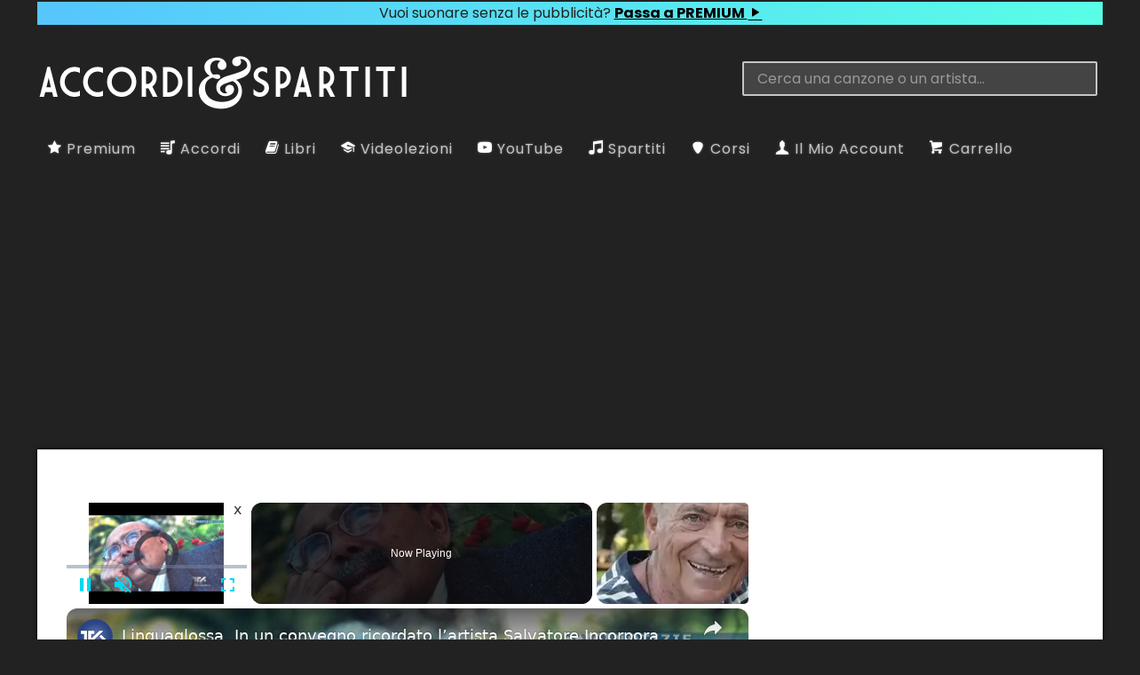

--- FILE ---
content_type: text/html; charset=UTF-8
request_url: https://www.accordiespartiti.it/accordi/italiani/silvestri-daniele/testo-e-accordi-di-kunta-kinte-daniele-silvestri/
body_size: 19823
content:
<!DOCTYPE html><html lang="it"><head><meta charset="utf-8"/>
<script>var __ezHttpConsent={setByCat:function(src,tagType,attributes,category,force,customSetScriptFn=null){var setScript=function(){if(force||window.ezTcfConsent[category]){if(typeof customSetScriptFn==='function'){customSetScriptFn();}else{var scriptElement=document.createElement(tagType);scriptElement.src=src;attributes.forEach(function(attr){for(var key in attr){if(attr.hasOwnProperty(key)){scriptElement.setAttribute(key,attr[key]);}}});var firstScript=document.getElementsByTagName(tagType)[0];firstScript.parentNode.insertBefore(scriptElement,firstScript);}}};if(force||(window.ezTcfConsent&&window.ezTcfConsent.loaded)){setScript();}else if(typeof getEzConsentData==="function"){getEzConsentData().then(function(ezTcfConsent){if(ezTcfConsent&&ezTcfConsent.loaded){setScript();}else{console.error("cannot get ez consent data");force=true;setScript();}});}else{force=true;setScript();console.error("getEzConsentData is not a function");}},};</script>
<script>var ezTcfConsent=window.ezTcfConsent?window.ezTcfConsent:{loaded:false,store_info:false,develop_and_improve_services:false,measure_ad_performance:false,measure_content_performance:false,select_basic_ads:false,create_ad_profile:false,select_personalized_ads:false,create_content_profile:false,select_personalized_content:false,understand_audiences:false,use_limited_data_to_select_content:false,};function getEzConsentData(){return new Promise(function(resolve){document.addEventListener("ezConsentEvent",function(event){var ezTcfConsent=event.detail.ezTcfConsent;resolve(ezTcfConsent);});});}</script>
<script>if(typeof _setEzCookies!=='function'){function _setEzCookies(ezConsentData){var cookies=window.ezCookieQueue;for(var i=0;i<cookies.length;i++){var cookie=cookies[i];if(ezConsentData&&ezConsentData.loaded&&ezConsentData[cookie.tcfCategory]){document.cookie=cookie.name+"="+cookie.value;}}}}
window.ezCookieQueue=window.ezCookieQueue||[];if(typeof addEzCookies!=='function'){function addEzCookies(arr){window.ezCookieQueue=[...window.ezCookieQueue,...arr];}}
addEzCookies([{name:"ezoab_470361",value:"mod102-c; Path=/; Domain=accordiespartiti.it; Max-Age=7200",tcfCategory:"store_info",isEzoic:"true",},{name:"ezosuibasgeneris-1",value:"fe3a9632-96bc-4848-41a9-bd764b365e23; Path=/; Domain=accordiespartiti.it; Expires=Thu, 10 Dec 2026 01:55:39 UTC; Secure; SameSite=None",tcfCategory:"understand_audiences",isEzoic:"true",}]);if(window.ezTcfConsent&&window.ezTcfConsent.loaded){_setEzCookies(window.ezTcfConsent);}else if(typeof getEzConsentData==="function"){getEzConsentData().then(function(ezTcfConsent){if(ezTcfConsent&&ezTcfConsent.loaded){_setEzCookies(window.ezTcfConsent);}else{console.error("cannot get ez consent data");_setEzCookies(window.ezTcfConsent);}});}else{console.error("getEzConsentData is not a function");_setEzCookies(window.ezTcfConsent);}</script><script type="text/javascript" data-ezscrex='false' data-cfasync='false'>window._ezaq = Object.assign({"edge_cache_status":13,"edge_response_time":79,"url":"https://www.accordiespartiti.it/accordi/italiani/silvestri-daniele/testo-e-accordi-di-kunta-kinte-daniele-silvestri/"}, typeof window._ezaq !== "undefined" ? window._ezaq : {});</script><script type="text/javascript" data-ezscrex='false' data-cfasync='false'>window._ezaq = Object.assign({"ab_test_id":"mod102-c"}, typeof window._ezaq !== "undefined" ? window._ezaq : {});window.__ez=window.__ez||{};window.__ez.tf={};</script><script type="text/javascript" data-ezscrex='false' data-cfasync='false'>window.ezDisableAds = true;</script>
<script data-ezscrex='false' data-cfasync='false' data-pagespeed-no-defer>var __ez=__ez||{};__ez.stms=Date.now();__ez.evt={};__ez.script={};__ez.ck=__ez.ck||{};__ez.template={};__ez.template.isOrig=true;window.__ezScriptHost="//www.ezojs.com";__ez.queue=__ez.queue||function(){var e=0,i=0,t=[],n=!1,o=[],r=[],s=!0,a=function(e,i,n,o,r,s,a){var l=arguments.length>7&&void 0!==arguments[7]?arguments[7]:window,d=this;this.name=e,this.funcName=i,this.parameters=null===n?null:w(n)?n:[n],this.isBlock=o,this.blockedBy=r,this.deleteWhenComplete=s,this.isError=!1,this.isComplete=!1,this.isInitialized=!1,this.proceedIfError=a,this.fWindow=l,this.isTimeDelay=!1,this.process=function(){f("... func = "+e),d.isInitialized=!0,d.isComplete=!0,f("... func.apply: "+e);var i=d.funcName.split("."),n=null,o=this.fWindow||window;i.length>3||(n=3===i.length?o[i[0]][i[1]][i[2]]:2===i.length?o[i[0]][i[1]]:o[d.funcName]),null!=n&&n.apply(null,this.parameters),!0===d.deleteWhenComplete&&delete t[e],!0===d.isBlock&&(f("----- F'D: "+d.name),m())}},l=function(e,i,t,n,o,r,s){var a=arguments.length>7&&void 0!==arguments[7]?arguments[7]:window,l=this;this.name=e,this.path=i,this.async=o,this.defer=r,this.isBlock=t,this.blockedBy=n,this.isInitialized=!1,this.isError=!1,this.isComplete=!1,this.proceedIfError=s,this.fWindow=a,this.isTimeDelay=!1,this.isPath=function(e){return"/"===e[0]&&"/"!==e[1]},this.getSrc=function(e){return void 0!==window.__ezScriptHost&&this.isPath(e)&&"banger.js"!==this.name?window.__ezScriptHost+e:e},this.process=function(){l.isInitialized=!0,f("... file = "+e);var i=this.fWindow?this.fWindow.document:document,t=i.createElement("script");t.src=this.getSrc(this.path),!0===o?t.async=!0:!0===r&&(t.defer=!0),t.onerror=function(){var e={url:window.location.href,name:l.name,path:l.path,user_agent:window.navigator.userAgent};"undefined"!=typeof _ezaq&&(e.pageview_id=_ezaq.page_view_id);var i=encodeURIComponent(JSON.stringify(e)),t=new XMLHttpRequest;t.open("GET","//g.ezoic.net/ezqlog?d="+i,!0),t.send(),f("----- ERR'D: "+l.name),l.isError=!0,!0===l.isBlock&&m()},t.onreadystatechange=t.onload=function(){var e=t.readyState;f("----- F'D: "+l.name),e&&!/loaded|complete/.test(e)||(l.isComplete=!0,!0===l.isBlock&&m())},i.getElementsByTagName("head")[0].appendChild(t)}},d=function(e,i){this.name=e,this.path="",this.async=!1,this.defer=!1,this.isBlock=!1,this.blockedBy=[],this.isInitialized=!0,this.isError=!1,this.isComplete=i,this.proceedIfError=!1,this.isTimeDelay=!1,this.process=function(){}};function c(e,i,n,s,a,d,c,u,f){var m=new l(e,i,n,s,a,d,c,f);!0===u?o[e]=m:r[e]=m,t[e]=m,h(m)}function h(e){!0!==u(e)&&0!=s&&e.process()}function u(e){if(!0===e.isTimeDelay&&!1===n)return f(e.name+" blocked = TIME DELAY!"),!0;if(w(e.blockedBy))for(var i=0;i<e.blockedBy.length;i++){var o=e.blockedBy[i];if(!1===t.hasOwnProperty(o))return f(e.name+" blocked = "+o),!0;if(!0===e.proceedIfError&&!0===t[o].isError)return!1;if(!1===t[o].isComplete)return f(e.name+" blocked = "+o),!0}return!1}function f(e){var i=window.location.href,t=new RegExp("[?&]ezq=([^&#]*)","i").exec(i);"1"===(t?t[1]:null)&&console.debug(e)}function m(){++e>200||(f("let's go"),p(o),p(r))}function p(e){for(var i in e)if(!1!==e.hasOwnProperty(i)){var t=e[i];!0===t.isComplete||u(t)||!0===t.isInitialized||!0===t.isError?!0===t.isError?f(t.name+": error"):!0===t.isComplete?f(t.name+": complete already"):!0===t.isInitialized&&f(t.name+": initialized already"):t.process()}}function w(e){return"[object Array]"==Object.prototype.toString.call(e)}return window.addEventListener("load",(function(){setTimeout((function(){n=!0,f("TDELAY -----"),m()}),5e3)}),!1),{addFile:c,addFileOnce:function(e,i,n,o,r,s,a,l,d){t[e]||c(e,i,n,o,r,s,a,l,d)},addDelayFile:function(e,i){var n=new l(e,i,!1,[],!1,!1,!0);n.isTimeDelay=!0,f(e+" ...  FILE! TDELAY"),r[e]=n,t[e]=n,h(n)},addFunc:function(e,n,s,l,d,c,u,f,m,p){!0===c&&(e=e+"_"+i++);var w=new a(e,n,s,l,d,u,f,p);!0===m?o[e]=w:r[e]=w,t[e]=w,h(w)},addDelayFunc:function(e,i,n){var o=new a(e,i,n,!1,[],!0,!0);o.isTimeDelay=!0,f(e+" ...  FUNCTION! TDELAY"),r[e]=o,t[e]=o,h(o)},items:t,processAll:m,setallowLoad:function(e){s=e},markLoaded:function(e){if(e&&0!==e.length){if(e in t){var i=t[e];!0===i.isComplete?f(i.name+" "+e+": error loaded duplicate"):(i.isComplete=!0,i.isInitialized=!0)}else t[e]=new d(e,!0);f("markLoaded dummyfile: "+t[e].name)}},logWhatsBlocked:function(){for(var e in t)!1!==t.hasOwnProperty(e)&&u(t[e])}}}();__ez.evt.add=function(e,t,n){e.addEventListener?e.addEventListener(t,n,!1):e.attachEvent?e.attachEvent("on"+t,n):e["on"+t]=n()},__ez.evt.remove=function(e,t,n){e.removeEventListener?e.removeEventListener(t,n,!1):e.detachEvent?e.detachEvent("on"+t,n):delete e["on"+t]};__ez.script.add=function(e){var t=document.createElement("script");t.src=e,t.async=!0,t.type="text/javascript",document.getElementsByTagName("head")[0].appendChild(t)};__ez.dot=__ez.dot||{};__ez.queue.addFileOnce('/detroitchicago/boise.js', '/detroitchicago/boise.js?gcb=195-3&cb=5', true, [], true, false, true, false);__ez.queue.addFileOnce('/parsonsmaize/abilene.js', '/parsonsmaize/abilene.js?gcb=195-3&cb=dc112bb7ea', true, [], true, false, true, false);__ez.queue.addFileOnce('/parsonsmaize/mulvane.js', '/parsonsmaize/mulvane.js?gcb=195-3&cb=e75e48eec0', true, ['/parsonsmaize/abilene.js'], true, false, true, false);__ez.queue.addFileOnce('/detroitchicago/birmingham.js', '/detroitchicago/birmingham.js?gcb=195-3&cb=539c47377c', true, ['/parsonsmaize/abilene.js'], true, false, true, false);</script>
<script data-ezscrex="false" type="text/javascript" data-cfasync="false">window._ezaq = Object.assign({"ad_cache_level":0,"adpicker_placement_cnt":0,"ai_placeholder_cache_level":0,"ai_placeholder_placement_cnt":-1,"domain":"accordiespartiti.it","domain_id":470361,"ezcache_level":2,"ezcache_skip_code":0,"has_bad_image":0,"has_bad_words":0,"is_sitespeed":0,"lt_cache_level":0,"response_size":74040,"response_size_orig":68236,"response_time_orig":54,"template_id":5,"url":"https://www.accordiespartiti.it/accordi/italiani/silvestri-daniele/testo-e-accordi-di-kunta-kinte-daniele-silvestri/","word_count":0,"worst_bad_word_level":0}, typeof window._ezaq !== "undefined" ? window._ezaq : {});__ez.queue.markLoaded('ezaqBaseReady');</script>
<script type='text/javascript' data-ezscrex='false' data-cfasync='false'>
window.ezAnalyticsStatic = true;

function analyticsAddScript(script) {
	var ezDynamic = document.createElement('script');
	ezDynamic.type = 'text/javascript';
	ezDynamic.innerHTML = script;
	document.head.appendChild(ezDynamic);
}
function getCookiesWithPrefix() {
    var allCookies = document.cookie.split(';');
    var cookiesWithPrefix = {};

    for (var i = 0; i < allCookies.length; i++) {
        var cookie = allCookies[i].trim();

        for (var j = 0; j < arguments.length; j++) {
            var prefix = arguments[j];
            if (cookie.indexOf(prefix) === 0) {
                var cookieParts = cookie.split('=');
                var cookieName = cookieParts[0];
                var cookieValue = cookieParts.slice(1).join('=');
                cookiesWithPrefix[cookieName] = decodeURIComponent(cookieValue);
                break; // Once matched, no need to check other prefixes
            }
        }
    }

    return cookiesWithPrefix;
}
function productAnalytics() {
	var d = {"pr":[6,3],"omd5":"deb17c6c110a69516c2356844b62a87a","nar":"risk score"};
	d.u = _ezaq.url;
	d.p = _ezaq.page_view_id;
	d.v = _ezaq.visit_uuid;
	d.ab = _ezaq.ab_test_id;
	d.e = JSON.stringify(_ezaq);
	d.ref = document.referrer;
	d.c = getCookiesWithPrefix('active_template', 'ez', 'lp_');
	if(typeof ez_utmParams !== 'undefined') {
		d.utm = ez_utmParams;
	}

	var dataText = JSON.stringify(d);
	var xhr = new XMLHttpRequest();
	xhr.open('POST','/ezais/analytics?cb=1', true);
	xhr.onload = function () {
		if (xhr.status!=200) {
            return;
		}

        if(document.readyState !== 'loading') {
            analyticsAddScript(xhr.response);
            return;
        }

        var eventFunc = function() {
            if(document.readyState === 'loading') {
                return;
            }
            document.removeEventListener('readystatechange', eventFunc, false);
            analyticsAddScript(xhr.response);
        };

        document.addEventListener('readystatechange', eventFunc, false);
	};
	xhr.setRequestHeader('Content-Type','text/plain');
	xhr.send(dataText);
}
__ez.queue.addFunc("productAnalytics", "productAnalytics", null, true, ['ezaqBaseReady'], false, false, false, true);
</script><base href="https://www.accordiespartiti.it/accordi/italiani/silvestri-daniele/testo-e-accordi-di-kunta-kinte-daniele-silvestri/"/>

<meta name="generator" content="WordPress"/>
<meta name="viewport" content="width=device-width, initial-scale=1"/>
<meta name="robots" content="max-image-preview:large"/>
	<style>img:is([sizes="auto" i], [sizes^="auto," i]) { contain-intrinsic-size: 3000px 1500px }</style>
	<script type="text/javascript">
/* <![CDATA[ */
window._wpemojiSettings = {"baseUrl":"https:\/\/s.w.org\/images\/core\/emoji\/15.0.3\/72x72\/","ext":".png","svgUrl":"https:\/\/s.w.org\/images\/core\/emoji\/15.0.3\/svg\/","svgExt":".svg","source":{"concatemoji":"https:\/\/www.accordiespartiti.it\/wp-includes\/js\/wp-emoji-release.min.js?ver=6.7.2"}};
/*! This file is auto-generated */
!function(i,n){var o,s,e;function c(e){try{var t={supportTests:e,timestamp:(new Date).valueOf()};sessionStorage.setItem(o,JSON.stringify(t))}catch(e){}}function p(e,t,n){e.clearRect(0,0,e.canvas.width,e.canvas.height),e.fillText(t,0,0);var t=new Uint32Array(e.getImageData(0,0,e.canvas.width,e.canvas.height).data),r=(e.clearRect(0,0,e.canvas.width,e.canvas.height),e.fillText(n,0,0),new Uint32Array(e.getImageData(0,0,e.canvas.width,e.canvas.height).data));return t.every(function(e,t){return e===r[t]})}function u(e,t,n){switch(t){case"flag":return n(e,"\ud83c\udff3\ufe0f\u200d\u26a7\ufe0f","\ud83c\udff3\ufe0f\u200b\u26a7\ufe0f")?!1:!n(e,"\ud83c\uddfa\ud83c\uddf3","\ud83c\uddfa\u200b\ud83c\uddf3")&&!n(e,"\ud83c\udff4\udb40\udc67\udb40\udc62\udb40\udc65\udb40\udc6e\udb40\udc67\udb40\udc7f","\ud83c\udff4\u200b\udb40\udc67\u200b\udb40\udc62\u200b\udb40\udc65\u200b\udb40\udc6e\u200b\udb40\udc67\u200b\udb40\udc7f");case"emoji":return!n(e,"\ud83d\udc26\u200d\u2b1b","\ud83d\udc26\u200b\u2b1b")}return!1}function f(e,t,n){var r="undefined"!=typeof WorkerGlobalScope&&self instanceof WorkerGlobalScope?new OffscreenCanvas(300,150):i.createElement("canvas"),a=r.getContext("2d",{willReadFrequently:!0}),o=(a.textBaseline="top",a.font="600 32px Arial",{});return e.forEach(function(e){o[e]=t(a,e,n)}),o}function t(e){var t=i.createElement("script");t.src=e,t.defer=!0,i.head.appendChild(t)}"undefined"!=typeof Promise&&(o="wpEmojiSettingsSupports",s=["flag","emoji"],n.supports={everything:!0,everythingExceptFlag:!0},e=new Promise(function(e){i.addEventListener("DOMContentLoaded",e,{once:!0})}),new Promise(function(t){var n=function(){try{var e=JSON.parse(sessionStorage.getItem(o));if("object"==typeof e&&"number"==typeof e.timestamp&&(new Date).valueOf()<e.timestamp+604800&&"object"==typeof e.supportTests)return e.supportTests}catch(e){}return null}();if(!n){if("undefined"!=typeof Worker&&"undefined"!=typeof OffscreenCanvas&&"undefined"!=typeof URL&&URL.createObjectURL&&"undefined"!=typeof Blob)try{var e="postMessage("+f.toString()+"("+[JSON.stringify(s),u.toString(),p.toString()].join(",")+"));",r=new Blob([e],{type:"text/javascript"}),a=new Worker(URL.createObjectURL(r),{name:"wpTestEmojiSupports"});return void(a.onmessage=function(e){c(n=e.data),a.terminate(),t(n)})}catch(e){}c(n=f(s,u,p))}t(n)}).then(function(e){for(var t in e)n.supports[t]=e[t],n.supports.everything=n.supports.everything&&n.supports[t],"flag"!==t&&(n.supports.everythingExceptFlag=n.supports.everythingExceptFlag&&n.supports[t]);n.supports.everythingExceptFlag=n.supports.everythingExceptFlag&&!n.supports.flag,n.DOMReady=!1,n.readyCallback=function(){n.DOMReady=!0}}).then(function(){return e}).then(function(){var e;n.supports.everything||(n.readyCallback(),(e=n.source||{}).concatemoji?t(e.concatemoji):e.wpemoji&&e.twemoji&&(t(e.twemoji),t(e.wpemoji)))}))}((window,document),window._wpemojiSettings);
/* ]]> */
</script>
<style id="wp-emoji-styles-inline-css" type="text/css">

	img.wp-smiley, img.emoji {
		display: inline !important;
		border: none !important;
		box-shadow: none !important;
		height: 1em !important;
		width: 1em !important;
		margin: 0 0.07em !important;
		vertical-align: -0.1em !important;
		background: none !important;
		padding: 0 !important;
	}
</style>
<link rel="stylesheet" id="wp-block-library-css" href="https://www.accordiespartiti.it/wp-includes/css/dist/block-library/style.min.css?ver=6.7.2" type="text/css" media="all"/>
<style id="classic-theme-styles-inline-css" type="text/css">
/*! This file is auto-generated */
.wp-block-button__link{color:#fff;background-color:#32373c;border-radius:9999px;box-shadow:none;text-decoration:none;padding:calc(.667em + 2px) calc(1.333em + 2px);font-size:1.125em}.wp-block-file__button{background:#32373c;color:#fff;text-decoration:none}
</style>
<style id="global-styles-inline-css" type="text/css">
:root{--wp--preset--aspect-ratio--square: 1;--wp--preset--aspect-ratio--4-3: 4/3;--wp--preset--aspect-ratio--3-4: 3/4;--wp--preset--aspect-ratio--3-2: 3/2;--wp--preset--aspect-ratio--2-3: 2/3;--wp--preset--aspect-ratio--16-9: 16/9;--wp--preset--aspect-ratio--9-16: 9/16;--wp--preset--color--black: #000000;--wp--preset--color--cyan-bluish-gray: #abb8c3;--wp--preset--color--white: #ffffff;--wp--preset--color--pale-pink: #f78da7;--wp--preset--color--vivid-red: #cf2e2e;--wp--preset--color--luminous-vivid-orange: #ff6900;--wp--preset--color--luminous-vivid-amber: #fcb900;--wp--preset--color--light-green-cyan: #7bdcb5;--wp--preset--color--vivid-green-cyan: #00d084;--wp--preset--color--pale-cyan-blue: #8ed1fc;--wp--preset--color--vivid-cyan-blue: #0693e3;--wp--preset--color--vivid-purple: #9b51e0;--wp--preset--gradient--vivid-cyan-blue-to-vivid-purple: linear-gradient(135deg,rgba(6,147,227,1) 0%,rgb(155,81,224) 100%);--wp--preset--gradient--light-green-cyan-to-vivid-green-cyan: linear-gradient(135deg,rgb(122,220,180) 0%,rgb(0,208,130) 100%);--wp--preset--gradient--luminous-vivid-amber-to-luminous-vivid-orange: linear-gradient(135deg,rgba(252,185,0,1) 0%,rgba(255,105,0,1) 100%);--wp--preset--gradient--luminous-vivid-orange-to-vivid-red: linear-gradient(135deg,rgba(255,105,0,1) 0%,rgb(207,46,46) 100%);--wp--preset--gradient--very-light-gray-to-cyan-bluish-gray: linear-gradient(135deg,rgb(238,238,238) 0%,rgb(169,184,195) 100%);--wp--preset--gradient--cool-to-warm-spectrum: linear-gradient(135deg,rgb(74,234,220) 0%,rgb(151,120,209) 20%,rgb(207,42,186) 40%,rgb(238,44,130) 60%,rgb(251,105,98) 80%,rgb(254,248,76) 100%);--wp--preset--gradient--blush-light-purple: linear-gradient(135deg,rgb(255,206,236) 0%,rgb(152,150,240) 100%);--wp--preset--gradient--blush-bordeaux: linear-gradient(135deg,rgb(254,205,165) 0%,rgb(254,45,45) 50%,rgb(107,0,62) 100%);--wp--preset--gradient--luminous-dusk: linear-gradient(135deg,rgb(255,203,112) 0%,rgb(199,81,192) 50%,rgb(65,88,208) 100%);--wp--preset--gradient--pale-ocean: linear-gradient(135deg,rgb(255,245,203) 0%,rgb(182,227,212) 50%,rgb(51,167,181) 100%);--wp--preset--gradient--electric-grass: linear-gradient(135deg,rgb(202,248,128) 0%,rgb(113,206,126) 100%);--wp--preset--gradient--midnight: linear-gradient(135deg,rgb(2,3,129) 0%,rgb(40,116,252) 100%);--wp--preset--font-size--small: 13px;--wp--preset--font-size--medium: 20px;--wp--preset--font-size--large: 36px;--wp--preset--font-size--x-large: 42px;--wp--preset--font-family--inter: "Inter", sans-serif;--wp--preset--font-family--cardo: Cardo;--wp--preset--spacing--20: 0.44rem;--wp--preset--spacing--30: 0.67rem;--wp--preset--spacing--40: 1rem;--wp--preset--spacing--50: 1.5rem;--wp--preset--spacing--60: 2.25rem;--wp--preset--spacing--70: 3.38rem;--wp--preset--spacing--80: 5.06rem;--wp--preset--shadow--natural: 6px 6px 9px rgba(0, 0, 0, 0.2);--wp--preset--shadow--deep: 12px 12px 50px rgba(0, 0, 0, 0.4);--wp--preset--shadow--sharp: 6px 6px 0px rgba(0, 0, 0, 0.2);--wp--preset--shadow--outlined: 6px 6px 0px -3px rgba(255, 255, 255, 1), 6px 6px rgba(0, 0, 0, 1);--wp--preset--shadow--crisp: 6px 6px 0px rgba(0, 0, 0, 1);}:where(.is-layout-flex){gap: 0.5em;}:where(.is-layout-grid){gap: 0.5em;}body .is-layout-flex{display: flex;}.is-layout-flex{flex-wrap: wrap;align-items: center;}.is-layout-flex > :is(*, div){margin: 0;}body .is-layout-grid{display: grid;}.is-layout-grid > :is(*, div){margin: 0;}:where(.wp-block-columns.is-layout-flex){gap: 2em;}:where(.wp-block-columns.is-layout-grid){gap: 2em;}:where(.wp-block-post-template.is-layout-flex){gap: 1.25em;}:where(.wp-block-post-template.is-layout-grid){gap: 1.25em;}.has-black-color{color: var(--wp--preset--color--black) !important;}.has-cyan-bluish-gray-color{color: var(--wp--preset--color--cyan-bluish-gray) !important;}.has-white-color{color: var(--wp--preset--color--white) !important;}.has-pale-pink-color{color: var(--wp--preset--color--pale-pink) !important;}.has-vivid-red-color{color: var(--wp--preset--color--vivid-red) !important;}.has-luminous-vivid-orange-color{color: var(--wp--preset--color--luminous-vivid-orange) !important;}.has-luminous-vivid-amber-color{color: var(--wp--preset--color--luminous-vivid-amber) !important;}.has-light-green-cyan-color{color: var(--wp--preset--color--light-green-cyan) !important;}.has-vivid-green-cyan-color{color: var(--wp--preset--color--vivid-green-cyan) !important;}.has-pale-cyan-blue-color{color: var(--wp--preset--color--pale-cyan-blue) !important;}.has-vivid-cyan-blue-color{color: var(--wp--preset--color--vivid-cyan-blue) !important;}.has-vivid-purple-color{color: var(--wp--preset--color--vivid-purple) !important;}.has-black-background-color{background-color: var(--wp--preset--color--black) !important;}.has-cyan-bluish-gray-background-color{background-color: var(--wp--preset--color--cyan-bluish-gray) !important;}.has-white-background-color{background-color: var(--wp--preset--color--white) !important;}.has-pale-pink-background-color{background-color: var(--wp--preset--color--pale-pink) !important;}.has-vivid-red-background-color{background-color: var(--wp--preset--color--vivid-red) !important;}.has-luminous-vivid-orange-background-color{background-color: var(--wp--preset--color--luminous-vivid-orange) !important;}.has-luminous-vivid-amber-background-color{background-color: var(--wp--preset--color--luminous-vivid-amber) !important;}.has-light-green-cyan-background-color{background-color: var(--wp--preset--color--light-green-cyan) !important;}.has-vivid-green-cyan-background-color{background-color: var(--wp--preset--color--vivid-green-cyan) !important;}.has-pale-cyan-blue-background-color{background-color: var(--wp--preset--color--pale-cyan-blue) !important;}.has-vivid-cyan-blue-background-color{background-color: var(--wp--preset--color--vivid-cyan-blue) !important;}.has-vivid-purple-background-color{background-color: var(--wp--preset--color--vivid-purple) !important;}.has-black-border-color{border-color: var(--wp--preset--color--black) !important;}.has-cyan-bluish-gray-border-color{border-color: var(--wp--preset--color--cyan-bluish-gray) !important;}.has-white-border-color{border-color: var(--wp--preset--color--white) !important;}.has-pale-pink-border-color{border-color: var(--wp--preset--color--pale-pink) !important;}.has-vivid-red-border-color{border-color: var(--wp--preset--color--vivid-red) !important;}.has-luminous-vivid-orange-border-color{border-color: var(--wp--preset--color--luminous-vivid-orange) !important;}.has-luminous-vivid-amber-border-color{border-color: var(--wp--preset--color--luminous-vivid-amber) !important;}.has-light-green-cyan-border-color{border-color: var(--wp--preset--color--light-green-cyan) !important;}.has-vivid-green-cyan-border-color{border-color: var(--wp--preset--color--vivid-green-cyan) !important;}.has-pale-cyan-blue-border-color{border-color: var(--wp--preset--color--pale-cyan-blue) !important;}.has-vivid-cyan-blue-border-color{border-color: var(--wp--preset--color--vivid-cyan-blue) !important;}.has-vivid-purple-border-color{border-color: var(--wp--preset--color--vivid-purple) !important;}.has-vivid-cyan-blue-to-vivid-purple-gradient-background{background: var(--wp--preset--gradient--vivid-cyan-blue-to-vivid-purple) !important;}.has-light-green-cyan-to-vivid-green-cyan-gradient-background{background: var(--wp--preset--gradient--light-green-cyan-to-vivid-green-cyan) !important;}.has-luminous-vivid-amber-to-luminous-vivid-orange-gradient-background{background: var(--wp--preset--gradient--luminous-vivid-amber-to-luminous-vivid-orange) !important;}.has-luminous-vivid-orange-to-vivid-red-gradient-background{background: var(--wp--preset--gradient--luminous-vivid-orange-to-vivid-red) !important;}.has-very-light-gray-to-cyan-bluish-gray-gradient-background{background: var(--wp--preset--gradient--very-light-gray-to-cyan-bluish-gray) !important;}.has-cool-to-warm-spectrum-gradient-background{background: var(--wp--preset--gradient--cool-to-warm-spectrum) !important;}.has-blush-light-purple-gradient-background{background: var(--wp--preset--gradient--blush-light-purple) !important;}.has-blush-bordeaux-gradient-background{background: var(--wp--preset--gradient--blush-bordeaux) !important;}.has-luminous-dusk-gradient-background{background: var(--wp--preset--gradient--luminous-dusk) !important;}.has-pale-ocean-gradient-background{background: var(--wp--preset--gradient--pale-ocean) !important;}.has-electric-grass-gradient-background{background: var(--wp--preset--gradient--electric-grass) !important;}.has-midnight-gradient-background{background: var(--wp--preset--gradient--midnight) !important;}.has-small-font-size{font-size: var(--wp--preset--font-size--small) !important;}.has-medium-font-size{font-size: var(--wp--preset--font-size--medium) !important;}.has-large-font-size{font-size: var(--wp--preset--font-size--large) !important;}.has-x-large-font-size{font-size: var(--wp--preset--font-size--x-large) !important;}
:where(.wp-block-post-template.is-layout-flex){gap: 1.25em;}:where(.wp-block-post-template.is-layout-grid){gap: 1.25em;}
:where(.wp-block-columns.is-layout-flex){gap: 2em;}:where(.wp-block-columns.is-layout-grid){gap: 2em;}
:root :where(.wp-block-pullquote){font-size: 1.5em;line-height: 1.6;}
</style>
<link rel="stylesheet" id="woocommerce-layout-css" href="https://www.accordiespartiti.it/wp-content/plugins/woocommerce/assets/css/woocommerce-layout.css?ver=9.4.3" type="text/css" media="all"/>
<link rel="stylesheet" id="woocommerce-smallscreen-css" href="https://www.accordiespartiti.it/wp-content/plugins/woocommerce/assets/css/woocommerce-smallscreen.css?ver=9.4.3" type="text/css" media="only screen and (max-width: 768px)"/>
<link rel="stylesheet" id="woocommerce-general-css" href="https://www.accordiespartiti.it/wp-content/plugins/woocommerce/assets/css/woocommerce.css?ver=9.4.3" type="text/css" media="all"/>
<style id="woocommerce-inline-inline-css" type="text/css">
.woocommerce form .form-row .required { visibility: visible; }
</style>
<script type="text/javascript" src="https://www.accordiespartiti.it/wp-includes/js/jquery/jquery.min.js?ver=3.7.1" id="jquery-core-js"></script>
<script type="text/javascript" src="https://www.accordiespartiti.it/wp-includes/js/jquery/jquery-migrate.min.js?ver=3.4.1" id="jquery-migrate-js"></script>
<script type="text/javascript" id="asfp-script-js-extra">
/* <![CDATA[ */
var AsfpAjax = {"root":"https:\/\/www.accordiespartiti.it\/wp-json\/","nonce":"3cdec281da","favList":"as-favourite-posts","favBtn":"asfp-add-fav-btn","removeFavBtn":"asfp-remove-fav-btn","guestBtn":"asfp-add-fav-btn-guest","clearBtn":"asfp-clear-list-btn"};
/* ]]> */
</script>
<script type="text/javascript" src="https://www.accordiespartiti.it/wp-content/plugins/as-favourite-posts/js/asfp.js?ver=6.7.2" id="asfp-script-js"></script>
<script type="text/javascript" id="asfp-register-script-js-extra">
/* <![CDATA[ */
var AsfpAjax = {"root":"https:\/\/www.accordiespartiti.it\/wp-json\/","nonce":"3cdec281da","favList":"as-favourite-posts","favBtn":"asfp-add-fav-btn","removeFavBtn":"asfp-remove-fav-btn","guestBtn":"asfp-add-fav-btn-guest","clearBtn":"asfp-clear-list-btn"};
/* ]]> */
</script>
<script type="text/javascript" src="https://www.accordiespartiti.it/wp-content/plugins/as-favourite-posts/js/asfp-register.js?ver=6.7.2" id="asfp-register-script-js"></script>
<script type="text/javascript" id="acas_ajax_script-js-extra">
/* <![CDATA[ */
var acas_ajax_obj = {"gif_url":"https:\/\/www.accordiespartiti.it\/wp-content\/plugins\/autocomplete_as\/img\/loading.gif"};
/* ]]> */
</script>
<script type="text/javascript" src="https://www.accordiespartiti.it/wp-content/plugins/autocomplete_as/js/acas.js?ver=6.7.2" id="acas_ajax_script-js"></script>
<script type="text/javascript" src="https://www.accordiespartiti.it/wp-content/plugins/woocommerce/assets/js/jquery-blockui/jquery.blockUI.min.js?ver=2.7.0-wc.9.4.3" id="jquery-blockui-js" defer="defer" data-wp-strategy="defer"></script>
<script type="text/javascript" id="wc-add-to-cart-js-extra">
/* <![CDATA[ */
var wc_add_to_cart_params = {"ajax_url":"\/wp-admin\/admin-ajax.php","wc_ajax_url":"\/?wc-ajax=%%endpoint%%","i18n_view_cart":"Visualizza carrello","cart_url":"https:\/\/www.accordiespartiti.it\/checkout\/","is_cart":"","cart_redirect_after_add":"yes"};
/* ]]> */
</script>
<script type="text/javascript" src="https://www.accordiespartiti.it/wp-content/plugins/woocommerce/assets/js/frontend/add-to-cart.min.js?ver=9.4.3" id="wc-add-to-cart-js" defer="defer" data-wp-strategy="defer"></script>
<script type="text/javascript" src="https://www.accordiespartiti.it/wp-content/plugins/woocommerce/assets/js/js-cookie/js.cookie.min.js?ver=2.1.4-wc.9.4.3" id="js-cookie-js" defer="defer" data-wp-strategy="defer"></script>
<script type="text/javascript" id="woocommerce-js-extra">
/* <![CDATA[ */
var woocommerce_params = {"ajax_url":"\/wp-admin\/admin-ajax.php","wc_ajax_url":"\/?wc-ajax=%%endpoint%%"};
/* ]]> */
</script>
<script type="text/javascript" src="https://www.accordiespartiti.it/wp-content/plugins/woocommerce/assets/js/frontend/woocommerce.min.js?ver=9.4.3" id="woocommerce-js" defer="defer" data-wp-strategy="defer"></script>
<script type="text/javascript" id="WCPAY_ASSETS-js-extra">
/* <![CDATA[ */
var wcpayAssets = {"url":"https:\/\/www.accordiespartiti.it\/wp-content\/plugins\/woocommerce-payments\/dist\/"};
/* ]]> */
</script>
<link rel="https://api.w.org/" href="https://www.accordiespartiti.it/wp-json/"/><link rel="alternate" title="JSON" type="application/json" href="https://www.accordiespartiti.it/wp-json/wp/v2/posts/5390"/><link rel="canonical" href="https://www.accordiespartiti.it/accordi/italiani/silvestri-daniele/testo-e-accordi-di-kunta-kinte-daniele-silvestri/"/>
<link rel="alternate" title="oEmbed (JSON)" type="application/json+oembed" href="https://www.accordiespartiti.it/wp-json/oembed/1.0/embed?url=https%3A%2F%2Fwww.accordiespartiti.it%2Faccordi%2Fitaliani%2Fsilvestri-daniele%2Ftesto-e-accordi-di-kunta-kinte-daniele-silvestri%2F"/>
<link rel="alternate" title="oEmbed (XML)" type="text/xml+oembed" href="https://www.accordiespartiti.it/wp-json/oembed/1.0/embed?url=https%3A%2F%2Fwww.accordiespartiti.it%2Faccordi%2Fitaliani%2Fsilvestri-daniele%2Ftesto-e-accordi-di-kunta-kinte-daniele-silvestri%2F&amp;format=xml"/>
	<noscript><style>.woocommerce-product-gallery{ opacity: 1 !important; }</style></noscript>
	<style class="wp-fonts-local" type="text/css">
@font-face{font-family:Inter;font-style:normal;font-weight:300 900;font-display:fallback;src:url('https://www.accordiespartiti.it/wp-content/plugins/woocommerce/assets/fonts/Inter-VariableFont_slnt,wght.woff2') format('woff2');font-stretch:normal;}
@font-face{font-family:Cardo;font-style:normal;font-weight:400;font-display:fallback;src:url('https://www.accordiespartiti.it/wp-content/plugins/woocommerce/assets/fonts/cardo_normal_400.woff2') format('woff2');}
</style>
<link href="https://fonts.googleapis.com/css?family=Poppins:400,700|Roboto+Mono:400,700|Oswald:700" rel="stylesheet"/>
<link rel="shortcut icon" href="https://www.accordiespartiti.it/img/favicon.gif" type="image/gif"/>
<link rel="icon" href="https://www.accordiespartiti.it/img/favicon.gif" type="image/gif"/>
<link rel="stylesheet" href="https://www.accordiespartiti.it/wp-content/themes/golmaal/style.css?v=g" type="text/css" media="screen"/>
<link rel="stylesheet" href="https://www.accordiespartiti.it/wp-content/themes/golmaal/print.css?v=z" media="print"/>
<link rel="alternate" type="application/rss+xml" title="Accordi e Spartiti RSS Feed" href="https://www.accordiespartiti.it/feed/"/>
<meta name="google-site-verification" content="clUg4iayYeBQLYVupTgvIZVp1uDu_JxYCofwYeYWNUk"/>
<script src="https://ajax.googleapis.com/ajax/libs/jquery/3.3.1/jquery.min.js"></script>
<script>
	// sostituire la smart single quote con quella normale
	$(document).on('keydown', function(event) {
		if (event.key === "’" || event.key === "‘") {
			document.execCommand('insertText', false, "'");
			event.preventDefault();
		}
	});
</script>
	<script src="https://www.accordiespartiti.it/wp-content/themes/golmaal/js/utils.js"></script>
	<script src="https://www.accordiespartiti.it/wp-content/themes/golmaal/js/transposer.js?v=j"></script>
	<script src="https://www.accordiespartiti.it/wp-content/themes/golmaal/js/widget.js?v=j"></script>
	<script src="https://www.accordiespartiti.it/wp-content/themes/golmaal/js/setup_doc.js?v=r"></script>
	<script src="https://www.accordiespartiti.it/wp-content/themes/golmaal/js/draggabilly.pkgd.js"></script>
	<script src="https://www.accordiespartiti.it/wp-content/themes/golmaal/js/misc.js?v=j"></script>
<!-- meta keywords -->
<meta name="keywords" lang="it" content="Kunta Kinte, Daniele Silvestri, accordi, chitarra, chords, tab, spartito, testo, lyrics"/>
	
<!-- title tag -->	
<title>
KUNTA KINTE Accordi 100% Corretti -Daniele Silvestri</title>

<!-- meta description -->
<meta name="description" content="Testo e Accordi della canzone Kunta Kinte di Daniele Silvestri. Tutti gli Accordi sono 100% corretti, garantiti dai Maestri musicisti di Accordi e Spartiti.
"/>

<script type='text/javascript'>
var ezoTemplate = 'orig_site';
var ezouid = '1';
var ezoFormfactor = '1';
</script><script data-ezscrex="false" type='text/javascript'>
var soc_app_id = '0';
var did = 470361;
var ezdomain = 'accordiespartiti.it';
var ezoicSearchable = 1;
</script>
<script async data-ezscrex="false" data-cfasync="false" src="//www.humix.com/video.js"></script></head>
<body>
<div class="siderail siderail-left">
	<script async="" src="https://pagead2.googlesyndication.com/pagead/js/adsbygoogle.js?client=ca-pub-7289367513614063" crossorigin="anonymous"></script>
<!-- siderail -->
<ins class="adsbygoogle" style="display:block" data-ad-client="ca-pub-7289367513614063" data-ad-slot="4826587786" data-ad-format="auto" data-full-width-responsive="true"></ins>
<script>
     (adsbygoogle = window.adsbygoogle || []).push({});
</script>
	</div>
<div class="siderail siderail-right">
	<script async="" src="https://pagead2.googlesyndication.com/pagead/js/adsbygoogle.js?client=ca-pub-7289367513614063" crossorigin="anonymous"></script>
<!-- siderail -->
<ins class="adsbygoogle" style="display:block" data-ad-client="ca-pub-7289367513614063" data-ad-slot="4826587786" data-ad-format="auto" data-full-width-responsive="true"></ins>
<script>
     (adsbygoogle = window.adsbygoogle || []).push({});
</script>
	</div>
<div id="page">
	<a href="https://www.accordiespartiti.it/categoria-prodotto/premium/" class="not-premium notice">
		Vuoi suonare senza le pubblicità? <span class="premium-link">Passa a PREMIUM <span class="icon-play"></span></span>
	</a>
<div id="header">	
<div id="header-top">
<a id="hamburger-icon" href="#" title="Menu">
  <span class="line line-1"></span>
  <span class="line line-2"></span>
  <span class="line line-3"></span>
</a>
	<div id="logo"><a href="https://www.accordiespartiti.it/" title="Accordi e Spartiti"><img src="https://www.accordiespartiti.it/img/logo.png" alt="Accordi e Spartiti" class="logo"/></a></div>
	<div id="menu-top"><div id="searchbar"><form method="get" id="searchform" action="https://www.accordiespartiti.it/">
<input type="text" value="" placeholder="Cerca una canzone o un artista..." name="s" id="s" autocomplete="off" oninput="convertSmartQuotes(this)"/>
<ul class="search-smart-box"></ul>
</form>

</div>
</div>

</div>
<div id="description">
<div class="desc"><div id="menu">
<form method="get" id="searchform" class="responsive" action="https://www.accordiespartiti.it/">
<input type="text" value="" placeholder="Cerca una canzone o un artista...." name="s" id="s" autocomplete="off"/>
</form>
<a href="https://www.accordiespartiti.it/categoria-prodotto/premium/" class="" title="Abbonamenti Premium"><span class="topmenu-icon icon-star"></span> Premium</a>
<a href="https://www.accordiespartiti.it/accordi-chitarra/" class="" title="Accordi Chitarra"><span class="topmenu-icon icon-tabs"></span> Accordi</a>
<a href="https://www.accordiespartiti.it/tutti-i-libri/" class="" title="Libri"><span class="topmenu-icon icon-book"></span> Libri</a>
<a href="https://www.accordiespartiti.it/videolezioni/" class="" title="Lezioni di musica online"><span class="topmenu-icon icon-videolezioni"></span> Videolezioni</a>
<a href="https://www.youtube.com/channel/UCmvZB6boJyLkexCTmRWU6bA?sub_confirmation=1" title="Canale YouTube"><span class="topmenu-icon icon-youtube"></span> YouTube</a>
<a href="https://www.accordiespartiti.it/spartiti-pianoforte/" class="" title="Spartiti Pianoforte"><span class="topmenu-icon icon-score"></span> Spartiti</a>
<a href="https://chitarrafacile.com/corsi-aes" target="_blank" rel="nofollow" title="Corsi Chitarra"><span class="topmenu-icon icon-pick"></span> Corsi</a>
<a href="https://www.accordiespartiti.it/account/" class="" title="Il mio profilo"><span class="topmenu-icon icon-user"></span> Il Mio Account</a>
<a href="https://www.accordiespartiti.it/carrello/" class="" title="Carrello della spesa"><span class="topmenu-icon icon-cart"></span> Carrello</a>
</div></div>
</div>
<div class="adv no-responsive" style="margin-top: 16px;">
		<script async="" src="//pagead2.googlesyndication.com/pagead/js/adsbygoogle.js"></script>
		<ins class="adsbygoogle" style="display:block" data-ad-client="ca-pub-7289367513614063" data-ad-slot="2393571733" data-ad-format="auto" data-full-width-responsive="true"></ins>
		<script>
		(adsbygoogle = window.adsbygoogle || []).push({});
		</script>
</div>
<!-- loop per i post FULL-PAGE -->
</div><!-- #header -->
<div id="wrapper">  <div id="content">

    
    <div class="post" id="post-5390">

	  <!-- SANREMO --->
				<h1 id="post-title">Kunta Kinte		</h1>
	  
	  	  <div class="categories2 post-categories">
		  <a href="https://www.accordiespartiti.it/cat/accordi/italiani/silvestri-daniele/">
	  	  <img src="https://www.accordiespartiti.it/wp-content/uploads/2019/11/silvestri-daniele.gif" class="post-thumb"/>			  <span id="category-name">Daniele Silvestri</span>
		  </a></div>
		  
<div class="adv responsive">
<script async="" src="https://pagead2.googlesyndication.com/pagead/js/adsbygoogle.js"></script>
<!-- adattabile -->
<ins class="adsbygoogle" style="display:block" data-ad-client="ca-pub-7289367513614063" data-ad-slot="2393571733" data-ad-format="auto" data-full-width-responsive="true"></ins>
<script>
     (adsbygoogle = window.adsbygoogle || []).push({});
</script>
	</div>
 
	  
<div class="post-content">
	
<div id="tools">
	<div class="frosty-glass"></div>
	<div id="note-controls" class="tools-section"><div class="tool-title">Traspositore</div>
    	<button id="pitchDown" class="counter button square">-</button>
        <button id="pitchUp" class="button square">+</button>
        <span id="output">0</span>
        </div>
        <div class="tools-section"><div class="tool-title">Semplifica</div>
		<input id="simplify" class="apple-switch" type="checkbox" name="simplify"/>
        </div>
        <div class="tools-section"><div class="tool-title">Testo</div>
        <button id="text-reduce" class="button text-edit square">-</button>
        <button id="text-magnify" class="button text-edit square">+</button>
        </div>
        <div class="tools-section last"><div class="tool-title">Auto-scroll</div>
        <button id="autoscroll-1" class="button scroller start"><span class="icon-play"></span></button>
		<button id="stop-scroll" class="button scroller stop number1"><span class="icon-pause"></span></button>
        <button id="autoscroll-2" class="button scroller start"><span class="icon-fast"></span></button>
		<button id="stop-scroll" class="button scroller stop number2"><span class="icon-pause"></span></button>
		<button id="autoscroll-3" class="button scroller start"><span class="icon-fast-forward"></span></button>
        <button id="stop-scroll" class="button scroller stop number3"><span class="icon-pause"></span></button>
        </div>
</div>
<div id="tools-responsive">
        <div id="note-controls" class="tools-section"><div class="tool-title">Traspositore</div>
        <button id="pitchDownresp" class="counter button square">-</button>
        <button id="pitchUpresp" class="button square">+</button>
        <span id="output-responsive">0</span>
        </div>
        <div class="tools-section simplify-toggle"><div class="tool-title">Semplifica accordi</div> 
		<input id="simplify" class="apple-switch" type="checkbox" name="simplify"/>
        </div>
        <div class="tools-section"><div class="tool-title">Dimensioni Testo</div>
        <button id="text-reduce-responsive" class="button text-edit square">-</button>
        <button id="text-magnify-responsive" class="button text-edit square">+</button>
		<span id="output-text">0</span>
        </div>
</div>
<div id="autoscroll-responsive" class="tools-section last">
	<div class="frosty-glass"></div>
		<div class="tool-title">Auto-scroll</div>
        <button id="autoscroll-1-responsive" class="button scroller start"><span class="icon-play"></span></button>
		<button id="stop-scroll-responsive" class="button scroller stop number1"><span class="icon-pause"></span></button>
        <button id="autoscroll-2-responsive" class="button scroller start"><span class="icon-fast"></span></button>
		<button id="stop-scroll-responsive" class="button scroller stop number2"><span class="icon-pause"></span></button>
		<button id="autoscroll-3-responsive" class="button scroller start"><span class="icon-fast-forward"></span></button>
        <button id="stop-scroll-responsive" class="button scroller stop number3"><span class="icon-pause"></span></button>
</div>
        <div id="pezza"></div>
        <div class="second-row">
		<a href="#video" class="video-button">
        <span class="icon-youtube"></span>
         <span class="tool-name">Video</span></a>
		<button type="button" class="asfp-button" id="asfp-add-fav-btn-guest" data-pid="5390" data-key=""><span class="icon-heart-in"></span> <span class="tool-name">Aggiungi ai preferiti</span></button>        <a onclick="window.print()">
        <span class="icon-printer"></span>
		<span id="print" class="tool-name">Stampa</span></a>
        <a href="https://www.accordiespartiti.it/segnala/?&amp;title=Kunta Kinte&amp;url=https://www.accordiespartiti.it/accordi/italiani/silvestri-daniele/testo-e-accordi-di-kunta-kinte-daniele-silvestri">
        <span class="icon-warning"></span>
			<span class="tool-name">Segnala</span></a>
        </div>
	
<div class="tfp-adv">
	<script>
	/* TFP - accordiespartiti - below */
	(function() {
		var artist = document.getElementById("category-name").textContent.replace(/\s*$/,"");
		var song = document.getElementById("post-title").textContent.replace(/\s*$/,"");
		var opts = {
			artist: artist,
			song: song,
			adunit_id: 100001528,
			div_id: "cf_async_" + Math.floor((Math.random() * 999999999))
		};
		document.write('<div id="'+opts.div_id+'"></div>');var c=function(){cf.showAsyncAd(opts)};if(typeof window.cf !== 'undefined')c();else{cf_async=!0;var r=document.createElement("script"),s=document.getElementsByTagName("script")[0];r.async=!0;r.src="//srv.clickfuse.com/showads/showad.js";r.readyState?r.onreadystatechange=function(){if("loaded"==r.readyState||"complete"==r.readyState)r.onreadystatechange=null,c()}:r.onload=c;s.parentNode.insertBefore(r,s)};
	})();
	</script>
</div>
	 
<div class="adv responsive">
<script async="" src="https://pagead2.googlesyndication.com/pagead/js/adsbygoogle.js"></script>
<!-- adattabile -->
<ins class="adsbygoogle" style="display:block" data-ad-client="ca-pub-7289367513614063" data-ad-slot="2393571733" data-ad-format="auto" data-full-width-responsive="true"></ins>
<script>
     (adsbygoogle = window.adsbygoogle || []).push({});
</script>
	</div>
 
		<!-- H2 Accordi Chords Spartito -->
		<h2 id="accordi">
			Kunta Kinte: Accordi
		</h2>
	
<div class="adv no-responsive" style="margin-top: 16px;">
		<script async="" src="//pagead2.googlesyndication.com/pagead/js/adsbygoogle.js"></script>
		<ins class="adsbygoogle" style="display:block" data-ad-client="ca-pub-7289367513614063" data-ad-slot="2393571733" data-ad-format="auto" data-full-width-responsive="true"></ins>
		<script>
		(adsbygoogle = window.adsbygoogle || []).push({});
		</script>
</div>
	

<!-- Corso di chitarra -->
	<a href="https://chitarrafacile.com/note-aes/" target="_blank" rel="nofollow" title="Corsi Chitarra" class="ad-link"><!--<span class='ad-responsive-2'>Clicca qui e </span>--><span class="icon-book"></span> 10+ Trucchi per memorizzare le note su<span class="ad-responsive">lla</span> Chitarra<span class="ad-responsive">. Scarica Gratis l&#39;Ebook!</span><!--<span class='ad-responsive'>--><!--</span>--></a>
				<pre><div class="chiave" name="FA">
Intro:
REm7   SOL7   REm7   SOL7

REm7   SOL7   REm7   SOL7

      REm7           SOL7
Conto quanto Kunta Kinte
           REm7          SOL7
E in quanto Kunta Kinte canto
      FA7/9+          SIb7
Conto quanto Kunta Kinte
            FA7/9+         SIb7
E in quanto Kunta Kinte canto
       REm7          SOL7
(Conto quanto) conto quanto 
       REm7         SOL7
(Kunta Kinte) kunta kinte
             FA7/9+     SIb7 FA7/9+ SIb7
(E in quanto Kunta Kinte  canto) canto
       REm7          SOL7
(Conto quanto) conto quanto 
       REm7         SOL7
(Kunta Kinte) kunta kinte
             FA7/9+     SIb7 FA7/9+ SIb7
(E in quanto Kunta Kinte  canto) canto

      REm7               SOL7
Conto quanti anelli mi dividono
             REm7                 SOL7
Dai piedi di quelli avanti che mi guidano
          FA7/9+               SIb7
Vedi sono quanti quelli che mi legano
          FA7/9+              SIb7
Agli altrettanti piedi che mi seguono
      REm7                SOL7
Riconoscendo il nesso matematico
           REm7                 SOL7
Calibro il passo giusto in modo Pratico
          FA7/9+        SIb7
Prima più lento e poi recupero
        FA7/9+
Rapido accelero
        SIb7
Valuto il vincolo fisico
   REm7
Il ritmo equidistante tra il minimo
     SOL7
E il massimo
                           FA
Centro nevralgico punto di transito

Tramite il flusso di dati
  LAm7         
Comunico e quindi mi libero...

REm7          SIb/RE    LAm/RE

      REm7              SOL7
Conto quanti passi si ripetono
       REm7              SOL7
Quanti bassi sotto si propagano
                FA7/9+       SIb7
Vedi sono tanti quanti se ne sentono
         FA7/9+
Solo a ricordarli
                SIb7
È già salito il numero
      REm7                 SOL7
Riconoscendo il fatto come epico
           REm7                 SOL7
Calibro il gesto giusto in modo clinico
          FA7/9+        SIb7
Prima più lento e poi recupero
             FA7/9+        SIb7    
Prima c&#39;è il vento e dopo arrivano

REm7
 Sono il primo io e sono l&#39;ultimo
FA
 Sono il primo io e sono l&#39;ultimo
SIb
 Fatto tipico oggetto civico
LA7/9+
 Matematico perciò
  REm7 
Parole su parole su milioni di parole
      FA
Come uccelli che si scontrano

Misi moltiplicano
             SIb
Conto quanto kunta kinte
            LAm7
e in quanto kunta kinte canto

      REm7           SOL7
Conto quanto Kunta Kinte
           REm7          SOL7
E in quanto Kunta Kinte canto
      FA7/9+          SIb7
Conto quanto Kunta Kinte
            FA7/9+         SIb7
E in quanto Kunta Kinte canto
       REm7          SOL7
(Conto quanto) conto quanto 
       REm7         SOL7
(Kunta Kinte) kunta kinte
             FA7/9+     SIb7 FA7/9+ SIb7
(E in quanto Kunta Kinte  canto) canto
       REm7          SOL7
(Conto quanto) conto quanto 
       REm7         SOL7
(Kunta Kinte) kunta kinte
             FA7/9+     SIb7 FA7/9+ SIb7
(E in quanto Kunta Kinte  canto) canto

REm7               SOL7
L&#39;unico miracolo politico
                   REm7
Riuscito in questo secolo
                 SOL7
È avere fatto in modo
                      FA7/9+
Che gli schiavi si parlassero,
                SIb7
Si assomigliassero
                   FA7/9+
Perché così faceva comodo
               SIb7
Per il mercato unico e libero
  REm7      SOL7
Però così succede che gli schiavi
     REm7                SOL7
Si conoscono si riconoscono
                 FA7/9+     SIb7
Magari poi riconoscendosi succede che
                   FA7/9+
Gli schiavi si organizzano
             SIb7
e se si contano allora vincono
  REm7                SOL7
Catene di catene su catene
                REm7
Di milioni di catene
                   SOL7
Come fili di un lunghissimo telefono
FA7/9+
 Com&#39;è ridicolo,
SIb7
 Pieno di traffico
FA7/9+
 E nessunissimo bisogno di semaforo

REm
Sulla mia schiena
  SOL7
È stato tatuato un numero
REm7
La mia catena
  SOL7
È come un filo del telefono
REm7
La mia condanna
  SOL7
È che semi fermo mi uccidono
SIbadd9
La mia fortuna
  FAadd9/LA
È che sto camminando in circolo

REm7
 Sono il primo io e sono l&#39;ultimo

Sono il primo io e sono l&#39;ultimo
SIb
 Fatto tipico oggetto civico
LAm7
 Matematico perciò
       REm
Parole su parole su milioni di parole
      FA
Come uccelli che si scontrano

Misi moltiplicano
      SIb
Conto quanto Kunta kinte
            LAm7
E in quanto kunta kinte canto

       REm7/9        DO
(Conto quanto) conto quanto 
       SIb          DO
(Kunta Kinte) kunta kinte
             REm7/9     DO   SIb7+  DO
(E in quanto Kunta Kinte  canto) canto
       REm7/9        DO
(Conto quanto) conto quanto 
       SIb          DO
(Kunta Kinte) kunta kinte
             REm7/9     DO   SIb7+  DO
(E in quanto Kunta Kinte  canto) canto

       REm7/9        DO6
(Conto quanto) conto quanto 
       SIb7+        LAm7
(Kunta Kinte) kunta kinte
             REm7/9     DO   SIb7+  DO
(E in quanto Kunta Kinte  canto) canto
       REm7/9        DO6
(Conto quanto) conto quanto 
       SIb7+        LAm7
(Kunta Kinte) kunta kinte
             REm7/9     DO   SIb7+  DO
(E in quanto Kunta Kinte  canto) canto
       REm7/9        DO6
(Conto quanto) conto quanto 
       SIb7+        LAm7
(Kunta Kinte) kunta kinte
             REm7/9     DO   SIb7+  DO
(E in quanto Kunta Kinte  canto) canto...
</div>
</pre>

	<!-- Corso di chitarra -->
<a href="https://chitarrafacile.com/note-aes/" target="_blank" rel="nofollow" title="Corsi Chitarra" class="ad-link"><!--<span class='ad-responsive-2'>Clicca qui e </span>--><span class="icon-book"></span> 10+ Trucchi per memorizzare le note su<span class="ad-responsive">lla</span> Chitarra<span class="ad-responsive">. Scarica Gratis l&#39;Ebook!</span><!--<span class='ad-responsive'>--><!--</span>--></a>
<div id="stop-here"></div>
<div id="credits">
		<h3>
			Credits
		</h3>
	<strong>Autori:</strong> DI GESU FRANCESCO, SILVESTRI DANIELE<br/><strong>Copyright:</strong> © DONKEY SHOT S.R.L., MATERIE PRIME CIRCOLARI SNC, UNIVERSAL MUSIC PUBLISHING RICORDI S.R.L.</div>
<div id="print-disclaimer">
<h2>Generato su Accordi e Spartiti - www.accordiespartiti.it</h2>
Tutto il contenuto si intende esclusivamente a uso didattico, di studio e di ricerca. Esso non è tratto da alcuna pubblicazione, ma è frutto esclusivamente di libere interpretazioni personali.<br/>
L&#39;utilizzazione di tali materiali è consentita unicamente a fini didattici e ne è vietata qualsiasi utilizzazione a scopi commerciali quali, a titolo esemplificativo, la pubblicazione a mezzo stampa oppure online oppure mediante pubblica rappresentazione.
</div>

<div class="adv bottom-ad">  
<script async="" src="https://pagead2.googlesyndication.com/pagead/js/adsbygoogle.js"></script>
<!-- adattabile -->
<ins class="adsbygoogle" style="display:block" data-ad-client="ca-pub-7289367513614063" data-ad-slot="2393571733" data-ad-format="auto" data-full-width-responsive="true"></ins>
<script>
     (adsbygoogle = window.adsbygoogle || []).push({});
</script>
</div>

<h2 id="video">
	Kunta Kinte: Video
			  </h2>
<div id="video-wrapper">
	<div class="video-container">
	<iframe class="video" src="https://www.youtube.com/embed/--FAhDMhJSo" frameborder="0" allow="accelerometer; clipboard-write; encrypted-media; gyroscope; picture-in-picture" allowfullscreen=""></iframe>
	</div>
			  <a class="subscribe" href="https://www.youtube.com/channel/UCmvZB6boJyLkexCTmRWU6bA?sub_confirmation=1" title="Canale YouTube">Segui Accordi e Spartiti su YouTube <span class="icon-play"></span></a>

              	<div class="other-videos" videocount="3">
		<a class="other-container" order="2" videoid="Y1WmUDyio0M"><img src="https://img.youtube.com/vi/Y1WmUDyio0M/mqdefault.jpg"/><div class="sotto-video">Basta Strimpellare!</div></a>
        		<a class="other-container" order="3" videoid="3VxNbGJUhPs"><img src="https://img.youtube.com/vi/3VxNbGJUhPs/mqdefault.jpg"/><div class="sotto-video">Chitarra Acustica</div></a>
        	</div>
              <script>
	$(document).ready(function() {
		$("a.other-container").on("click", function (e) {
    		e.preventDefault();

            var order = $(this).attr("order");
            var videocount = "3";

            var v1 = "--FAhDMhJSo";
			var t1 = "Videoclip";
			var v2 = "Y1WmUDyio0M";
			var t2 = "Basta Strimpellare!";
			var v3 = "3VxNbGJUhPs";
			var t3 = "Chitarra Acustica";
			var v4 = "";
			var t4 = "";

			$.ajax({
					url : 'https://www.accordiespartiti.it/wp-content/themes/golmaal/action/ajax-video.php',
					data: { order : order, v1 : v1, t1 : t1, v2 : v2, t2 : t2, v3 : v3, t3 : t3, v4 : v4, t4 : t4, videocount : videocount },
					success : function (result) {
						$('#video-wrapper').html(result);
						},
					error : function () {
						console.log ('error');
					},
					beforeSend: function() {
						$('#video-wrapper').css({'filter':'brightness(0)'});
										   },
					complete: function() {
						$('#video-wrapper').css({'filter':'brightness(1)'});
										 }
			   });
		});
	});
</script>
</div>

	<p id="song-description">
	  	<strong>Kunta Kinte</strong> è un brano di <a href="https://www.accordiespartiti.it/tag/daniele-silvestri/">Daniele Silvestri</a> del 2004 nato dalla collaborazione col rapper Frankie Hi-Nrg (quest&#39;ultimo ne è l&#39;ideatore e co-autore per il testo). Kunta Kinte è il protagonista del romanzo <em>Radici</em> (Roots: the saga of an american family), di Alex Haley.
Silvestri ha pubblicato la canzone col suo album <em>Live Transito</em>.	</p>
<div class="adv bottom-ad">  
<script async="" src="https://pagead2.googlesyndication.com/pagead/js/adsbygoogle.js"></script>
<!-- adattabile -->
<ins class="adsbygoogle" style="display:block" data-ad-client="ca-pub-7289367513614063" data-ad-slot="2393571733" data-ad-format="auto" data-full-width-responsive="true"></ins>
<script>
     (adsbygoogle = window.adsbygoogle || []).push({});
</script>
</div>
<!--
<p class="promo">
	<a href="https://www.accordiespartiti.it/redazione/lavora-con-noi/" title="Insegnante di musica">
		<img src="https://www.accordiespartiti.it/img/annuncio.jpg" alt="Cerchiamo insegnante di musica per videolezioni" style="max-width:100%; margin-bottom: 36px;" class="no-responsive" />
		<img src="https://www.accordiespartiti.it/img/annuncio-piccolo.jpg" alt="Cerchiamo insegnante di musica per videolezioni" style="max-width:100%; margin-bottom: 12px;" class="responsive" />
	</a>
</p>
-->
<h3 id="articoli-correlati">Articoli correlati</h3>
		  <a class="categories3 first" href="https://www.accordiespartiti.it/cat/accordi/italiani/silvestri-daniele/">
	  	  <img src="https://www.accordiespartiti.it/wp-content/uploads/2019/11/silvestri-daniele.gif" class="post-thumb"/>			  <span class="category-name3">Daniele Silvestri: Vedi tutte le canzoni</span>
		  </a>
				<a class="categories3" href="https://www.accordiespartiti.it/accordi/italiani/silvestri-daniele/sornione/">
				<img src="https://www.accordiespartiti.it/wp-content/uploads/2019/11/Fabi-Niccolo.gif" class="post-thumb andywarhol andywarhol-3"/><img src="https://www.accordiespartiti.it/wp-content/uploads/2019/11/silvestri-daniele.gif" class="post-thumb andywarhol andywarhol-3"/>				<div style="margin-left: 38px;">
			<div class="category-name3 rainbow rainbow-3">Sornione</div> 				<div class="rainbow-text">
					Sornione è un brano scritto e interpretato da Daniele Silvestri in coppia con Niccolò Fabi, contenuto nell&#39;album S.C.O...				</div>
				</div>
			  </a>
					<a class="categories3" href="https://www.accordiespartiti.it/accordi/italiani/silvestri-daniele/testo-e-accordi-per-chitarra-di-il-mio-nemico-daniele-silvestri/">
				<img src="https://www.accordiespartiti.it/wp-content/uploads/2019/11/silvestri-daniele.gif" class="post-thumb andywarhol andywarhol-4"/>				<div style="margin-left: 38px;">
			<div class="category-name3 rainbow rainbow-4">Il Mio Nemico</div> 				<div class="rainbow-text">
					Il Mio Nemico è una canzone di protesta sociale scritta da Daniele Silvestri e pubblicata come terzo singolo dell&#39;album...				</div>
				</div>
			  </a>
					<a class="categories3" href="https://www.accordiespartiti.it/accordi/italiani/silvestri-daniele/occhi-da-orientale/">
				<img src="https://www.accordiespartiti.it/wp-content/uploads/2019/11/silvestri-daniele.gif" class="post-thumb andywarhol andywarhol-5"/>				<div style="margin-left: 38px;">
			<div class="category-name3 rainbow rainbow-5">Occhi da Orientale</div> 				<div class="rainbow-text">
					Occhi da Orientale è un brano scritto e interpretato da Daniele Silvestri contenuto nell&#39;album Il meglio di Daniele Sil...				</div>
				</div>
			  </a>
					<a class="categories3" href="https://www.accordiespartiti.it/accordi/italiani/silvestri-daniele/ma-che-discorsi/">
				<img src="https://www.accordiespartiti.it/wp-content/uploads/2019/11/silvestri-daniele.gif" class="post-thumb andywarhol andywarhol-6"/>				<div style="margin-left: 38px;">
			<div class="category-name3 rainbow rainbow-6">Ma Che Discorsi</div> 				<div class="rainbow-text">
					Ma Che Discorsi è un brano scritto e interpretato da Daniele Silvestri contenuto nell&#39;album S.C.O.T.C.H. pubblicato nel...				</div>
				</div>
			  </a>
					<a class="categories3" href="https://www.accordiespartiti.it/accordi/italiani/silvestri-daniele/una-giornata-al-mare/">
				<img src="https://www.accordiespartiti.it/wp-content/uploads/2019/11/silvestri-daniele.gif" class="post-thumb andywarhol andywarhol-1"/>				<div style="margin-left: 38px;">
			<div class="category-name3 rainbow rainbow-1">Una Giornata al Mare</div> 				<div class="rainbow-text">
					Una Giornata al Mare è un brano reinterpretato da Daniele Silvestri, contenuto nell&#39;album Monetine pubblicato nel 2008....				</div>
				</div>
			  </a>
		<!--
<div class="promo">
	<h3>
		Lavora con noi
	</h3>
	<a href="https://www.accordiespartiti.it/musicista-per-video-tutorial-musicali/" title="Musicista per video tutorial musicali">
		<img src="https://www.accordiespartiti.it/img/annuncio.gif" alt="Musicista per video tutorial musicali" style="width:100%;" class="no-responsive" />
		<img src="https://www.accordiespartiti.it/img/annuncio-piccolo.gif" alt="Musicista per video tutorial musicali" style="max-width:100%;" class="responsive" />
	</a>
</div>
-->
<script>
/*
	function iOS() {
	  return [
		'iPad Simulator',
		'iPhone Simulator',
		'iPod Simulator',
		'iPad',
		'iPhone',
		'iPod'
	  ].includes(navigator.platform)
	  // iPad on iOS 13 detection
	  || (navigator.userAgent.includes("Mac") && "ontouchend" in document)
	}
	if (iOS()) { $(".promo").html("<h3 id='promo-music'>Apple Music Gratis fino al 22 Giugno</h3><div><a href='https://srv.clickfuse.com/showads/track/srvclk.php?aid=100003486' target='_blank' title='3 Mesi Gratis di Apple Music'><img src='https://www.accordiespartiti.it/img/apple-music.gif' style='width:100%;' /></a><div class='promo-description' style='margin: 16px 0;'><p>Apple Music è l'App di musica in streaming che usiamo su Accordi e Spartiti, la migliore per catalogo tra tutte le opzioni per ascoltare musica online.</p><p>Solo fino al 22 Giugno si può beneficiare di <strong>3 mesi gratuiti di Apple Music</strong> su telefono, tablet o computer. Dopo questo periodo l'offerta prevede un canone mensile di 9,99€ ma chi desidera può disdire prima e beneficiare soltanto della promo gratuita.</p></div><a href='https://srv.clickfuse.com/showads/track/srvclk.php?aid=100003486' title='3 Mesi Gratis di Apple Music' class='promo-button apple'>APRI L'APP</a></div>") } else { $(".promo").html("<h3 id='promo-music'>Amazon Music Gratis per 4 mesi</h3><b>Scade il 22 Giugno!</b><div><a href='https://www.amazon.it/music/unlimited?tag=accordiespart-21' target='_blank' title='4 Mesi Gratis di Amazon Music Unlimited'><img src='https://www.accordiespartiti.it/img/amzn-unlimited-120gg.gif' style='width:100%;' /></a><div class='promo-description' style='margin: 16px 0;'><p>Amazon Music Unlimited è l'App di musica in streaming che usiamo su Accordi e Spartiti, la migliore per fedeltà sonora tra tutte le opzioni per ascoltare musica online.</p><p>Solo fino al 22 Giugno si può beneficiare di <strong>4 mesi gratuiti di Amazon Music Unlimited</strong>, scaricabile su telefono, tablet o computer. Dopo questo periodo l'offerta prevede un canone mensile di 9,99€ ma chi desidera può disdire prima e beneficiare soltanto della promo gratuita.</p></div><a href='https://www.amazon.it/music/unlimited?tag=accordiespart-21' title='4 Mesi Gratis di Amazon Music Unlimited' class='promo-button amazon'>VAI SU AMAZON</a></div>") }
*/
</script>		  
<h3 id="author">L&#39;autore del post</h3>
<div id="authorbox">
<div id="authorphoto">
	<img src="/images/1.png" alt="Foto dell&#39;autore" width="52" height="52"/>
</div>
<div id="authorname">
	Alberto Moneti</div>
<div id="authorbio">
	36 anni, polistrumentista: pianoforte, chitarra, batteria, clarinetto. Ha conseguito la licenza in teoria musicale e solfeggio presso il Conservatorio Cherubini di Firenze. Dal 1997 è organista presso la Basilica di Santa Maria del Sasso, a Bibbiena (AR).</div>
</div>

		</div>

<!-- You can start editing here. -->


   
		<!-- If comments are open, but there are no comments. -->

	 


<h3 id="comment-section">Lascia un commento</h3>


<form action="https://www.accordiespartiti.it/wp-comments-post.php" method="post" id="commentform">


<p><input type="text" name="author" id="author" value="" size="22" tabindex="1" placeholder="Il tuo nome (richiesto)"/></p>

<p><input type="text" name="email" id="email" value="" size="22" tabindex="2" placeholder="La tua email (richiesta, ma non sarà pubblicata)"/></p>

<p><input type="text" name="url" id="url" value="" size="22" tabindex="3" placeholder="Il tuo sito web"/></p>


<p><textarea name="comment" id="comment" cols="100%" rows="10" tabindex="4" placeholder="Scrivi qui il tuo commento..."></textarea></p>
		<input type="checkbox" id="consent" name="consent" value="ok" checked=""/><label for="consent"> <small>Utilizzando questo servizio acconsenti al trattamento dei dati inseriti su questo sito web. Puoi consultare <a href="https://www.accordiespartiti.it/privacy/" title="Privacy policy">questa pagina</a> per scoprire come trattiamo i dati dei nostri utenti.</small></label>
<p class="submit-button"><input name="submit" type="submit" id="submit" tabindex="5" value="Pubblica commento"/>

<input type="hidden" name="comment_post_ID" value="5390"/>
</p>
<p style="display: none;"><input type="hidden" id="akismet_comment_nonce" name="akismet_comment_nonce" value="1e6d70c764"/></p><p style="display: none !important;" class="akismet-fields-container" data-prefix="ak_"><label>Δ<textarea name="ak_hp_textarea" cols="45" rows="8" maxlength="100"></textarea></label><input type="hidden" id="ak_js_1" name="ak_js" value="125"/><script>document.getElementById( "ak_js_1" ).setAttribute( "value", ( new Date() ).getTime() );</script></p></form>


		

	</div><!--/post -->
  </div><!--/content -->
<div id="sidebar">	
<div align="center" class="sidebar-section">
<script async="" src="https://pagead2.googlesyndication.com/pagead/js/adsbygoogle.js"></script>
<!-- adattabile -->
<ins class="adsbygoogle" style="display:block" data-ad-client="ca-pub-7289367513614063" data-ad-slot="2393571733" data-ad-format="auto" data-full-width-responsive="true"></ins>
<script>
     (adsbygoogle = window.adsbygoogle || []).push({});
</script>
</div>
<div align="center" class="sidebar-section tabs-top">
	<h4>
		<div class="left-side">In Primo Piano</div><div class="right-side"><span class="icon-megaphone"></span></div>
	</h4>
	<a href="https://www.accordiespartiti.it/accordi/italiani/lazza/100-messaggi/" title="100 Messaggi Accordi">
		<span class="titolo">100 Messaggi</span><span class="autore"> - Lazza</span>
	</a>
	<a href="https://www.accordiespartiti.it/accordi/italiani/mango-angelina/la-noia-2/" title="La Noia Accordi">
		<span class="titolo">La Noia</span><span class="autore"> - Angelina Mango</span>
	</a>
	<a href="https://www.accordiespartiti.it/accordi/italiani/annalisa/sinceramente/" title="Sinceramente Accordi">
		<span class="titolo">Sinceramente</span><span class="autore"> - Annalisa</span>
	</a>
	<a href="https://www.accordiespartiti.it/accordi/italiani/gazzelle/tutto-qui/" title="Tutto Qui Accordi">
		<span class="titolo">Tutto Qui</span><span class="autore"> - Gazzelle</span>
	</a>
	<a href="https://www.accordiespartiti.it/accordi/italiani/berte-loredana/pazza/" title="Pazza Accordi">
		<span class="titolo">Pazza</span><span class="autore"> - Loredana Bertè</span>
	</a>
	<a href="https://www.accordiespartiti.it/accordi/italiani/kolors-the/un-ragazzo-una-ragazza/" title="Un Ragazzo Una Ragazza Accordi">
		<span class="titolo">Un Ragazzo Una Ragazza</span><span class="autore"> - The Kolors</span>
	</a>
	<a href="https://www.accordiespartiti.it/accordi/italiani/tananai/veleno-2/" title="Veleno Accordi">
		<span class="titolo">Veleno</span><span class="autore"> - Tananai</span>
	</a>
	<a href="https://www.accordiespartiti.it/accordi/italiani/negramaro/luna-piena-2/" title="Luna Piena Accordi">
		<span class="titolo">Luna Piena</span><span class="autore"> - Negramaro</span>
	</a>
</div>
<div class="menu sidebar-section no-responsive">
<script async="" src="//pagead2.googlesyndication.com/pagead/js/adsbygoogle.js"></script>
<!-- 300x600 barra laterale -->
<ins class="adsbygoogle" style="display:inline-block;width:300px;height:600px" data-ad-client="ca-pub-7289367513614063" data-ad-slot="6737878643"></ins>
<script>
(adsbygoogle = window.adsbygoogle || []).push({});
</script>
</div>
	
	<h4 class="yt-sidebar">
		<div class="left-side">YouTube</div><div class="right-side"><span class="icon-youtube"></span></div>
	</h4>
	<div class="yt-big sidebar-section">
		<a href="https://www.youtube.com/channel/UCmvZB6boJyLkexCTmRWU6bA?sub_confirmation=1" target="_blank" title="Seguici su YouTube!">
			<img src="https://www.accordiespartiti.it/img/iscriviti-youtube.gif" alt="Seguici su YouTube!" style="width: 100%; max-width: 336px;"/>
			<img src="https://www.accordiespartiti.it/img/yt-video.gif" alt="Seguici su YouTube!" style="width: calc(100% - 6px); border: 3px solid #e30e18"/>
		</a>
	</div>
<!--
	<h4 class="fb-sidebar">
		<div class="left-side">Facebook</div><div class="right-side"><span class="icon-facebook"></span></div>
	</h4>
	<div class="fb-big sidebar-section">
		<a href="https://www.facebook.com/accordiespartiti" target="_blank" title="Seguici su Facebook!">
			<img src="https://www.accordiespartiti.it/img/iscriviti-facebook.gif" alt="Seguici su YouTube!" style="width: 100%; max-width: 336px;">
		</a>
	</div>

	<h4 class="ig-sidebar">
		<div class="left-side">Instagram</div><div class="right-side"><span class="icon-instagram"></span></div>
	</h4>
	<div class="ig-big sidebar-section">
		<a href="https://www.instagram.com/accordiespartiti/" target="_blank" title="Seguici su Instagram!">
			<img src="https://www.accordiespartiti.it/img/iscriviti-instagram.gif" alt="Seguici su Instagram!" style="width: 100%; max-width: 336px;">
		</a>
	</div>
-->
<div class="recenti sidebar-section">
    	<h4>
<div class="left-side">Ultimi articoli</div><div class="right-side"><span class="icon-clock"></span></div>
	</h4>
	<a href="https://www.accordiespartiti.it/redazione/fai-parlare-la-tua-chitarra-scopri-limprovvisazione/" rel="bookmark" title="Visualizza Fai parlare la tua chitarra. Scopri l’improvvisazione"><span class="titolo">
		Fai parlare la tua chitarra. Scopri l’improvvisazione</span><span class="autore"> - Redazione</span></a>

              	<a href="https://www.accordiespartiti.it/redazione/suona-senza-le-pubblicita/" rel="bookmark" title="Visualizza Suona senza le pubblicità"><span class="titolo">
		Suona senza le pubblicità</span><span class="autore"> - Redazione</span></a>

              	<a href="https://www.accordiespartiti.it/accordi/internazionali/afroman/because-i-got-high/" rel="bookmark" title="Visualizza Because I Got High"><span class="titolo">
		Because I Got High</span><span class="autore"> - Afroman</span></a>

              	<a href="https://www.accordiespartiti.it/accordi/italiani/shiva/regina-del-block/" rel="bookmark" title="Visualizza Regina del Block"><span class="titolo">
		Regina del Block</span><span class="autore"> - Shiva</span></a>

              	<a href="https://www.accordiespartiti.it/accordi/internazionali/aznavour-charles/listrione-2/" rel="bookmark" title="Visualizza L’Istrione"><span class="titolo">
		L’Istrione</span><span class="autore"> - Charles Aznavour</span></a>

              	<a href="https://www.accordiespartiti.it/accordi/italiani/rose-villain/tu-ed-io/" rel="bookmark" title="Visualizza Tu Ed Io"><span class="titolo">
		Tu Ed Io</span><span class="autore"> - Geolier &amp; Rose Villain</span></a>

              	<a href="https://www.accordiespartiti.it/accordi/italiani/shiva/niente-da-perdere/" rel="bookmark" title="Visualizza Niente da Perdere"><span class="titolo">
		Niente da Perdere</span><span class="autore"> - Shiva</span></a>

              	<a href="https://www.accordiespartiti.it/accordi/internazionali/jt-music/cuphead-rap/" rel="bookmark" title="Visualizza Cuphead Rap"><span class="titolo">
		Cuphead Rap</span><span class="autore"> - JT Music</span></a>

              	<a href="https://www.accordiespartiti.it/accordi/internazionali/mgmt/electric-feel/" rel="bookmark" title="Visualizza Electric Feel"><span class="titolo">
		Electric Feel</span><span class="autore"> - MGMT</span></a>

              	<a href="https://www.accordiespartiti.it/accordi/italiani/shiva/tutto-o-nada/" rel="bookmark" title="Visualizza Tutto o Nada"><span class="titolo">
		Tutto o Nada</span><span class="autore"> - Shiva</span></a>

              	<a href="https://www.accordiespartiti.it/accordi/internazionali/mgmt/time-to-pretend/" rel="bookmark" title="Visualizza Time to Pretend"><span class="titolo">
		Time to Pretend</span><span class="autore"> - MGMT</span></a>

              	<a href="https://www.accordiespartiti.it/accordi/internazionali/jt-music/to-the-bone/" rel="bookmark" title="Visualizza To the Bone"><span class="titolo">
		To the Bone</span><span class="autore"> - JT Music</span></a>

                  </div>
	</div>

<script>
  (function(i,s,o,g,r,a,m){i['GoogleAnalyticsObject']=r;i[r]=i[r]||function(){
  (i[r].q=i[r].q||[]).push(arguments)},i[r].l=1*new Date();a=s.createElement(o),
  m=s.getElementsByTagName(o)[0];a.async=1;a.src=g;m.parentNode.insertBefore(a,m)
  })(window,document,'script','//www.google-analytics.com/analytics.js','ga');

  ga('create', 'UA-47357109-1', 'auto');
  ga('send', 'pageview');

</script>

<!--/sidebar --><!--footer bar -->

<div id="footer">

<p align="center">

</p><div class="fondopagina">
<a href="https://www.accordiespartiti.it/account/" title="Login">Login / Registrati</a> | <a href="https://www.accordiespartiti.it/contattaci/" title="Contatti">Contatti</a> | <a href="https://www.accordiespartiti.it/redazione/lavora-con-noi/" title="Lavora con noi">Lavora con noi</a> | <a href="https://www.youtube.com/channel/UCmvZB6boJyLkexCTmRWU6bA?sub_confirmation=1" title="Accordiespartiti su YouTube"><span class="icon-youtube"></span> YouTube</a> | <a href="https://www.facebook.com/accordiespartiti" title="Accordiespartiti su Facebook"><span class="icon-facebook"></span> Facebook</a> | <a href="https://www.instagram.com/accordiespartiti/" title="Accordiespartiti su Instagram"><span class="icon-instagram"></span> Instagram</a> | <a href="https://www.accordiespartiti.it/disclaimer/" title="Disclaimer">Disclaimer</a> | <a href="https://www.accordiespartiti.it/privacy/" title="Privacy Policy">Privacy</a> | <span style="color: #999;">P.02073740512</span>
</div>
<p></p>

<div id="close">

</div>

</div>
</div><!-- #wrapper -->
</div><!-- #page -->
 <!--footer bar end -->

<!-- Ezoic - wp_native_bottom - native_bottom --><div id="ezoic-pub-ad-placeholder-189" data-inserter-version="-1"></div><!-- End Ezoic - wp_native_bottom - native_bottom --><link rel="stylesheet" id="wc-blocks-style-css" href="https://www.accordiespartiti.it/wp-content/plugins/woocommerce/assets/client/blocks/wc-blocks.css?ver=wc-9.4.3" type="text/css" media="all"/>
<script type="text/javascript" src="https://www.accordiespartiti.it/wp-content/plugins/woocommerce/assets/js/sourcebuster/sourcebuster.min.js?ver=9.4.3" id="sourcebuster-js-js"></script>
<script type="text/javascript" id="wc-order-attribution-js-extra">
/* <![CDATA[ */
var wc_order_attribution = {"params":{"lifetime":1.0e-5,"session":30,"base64":false,"ajaxurl":"https:\/\/www.accordiespartiti.it\/wp-admin\/admin-ajax.php","prefix":"wc_order_attribution_","allowTracking":true},"fields":{"source_type":"current.typ","referrer":"current_add.rf","utm_campaign":"current.cmp","utm_source":"current.src","utm_medium":"current.mdm","utm_content":"current.cnt","utm_id":"current.id","utm_term":"current.trm","utm_source_platform":"current.plt","utm_creative_format":"current.fmt","utm_marketing_tactic":"current.tct","session_entry":"current_add.ep","session_start_time":"current_add.fd","session_pages":"session.pgs","session_count":"udata.vst","user_agent":"udata.uag"}};
/* ]]> */
</script>
<script type="text/javascript" src="https://www.accordiespartiti.it/wp-content/plugins/woocommerce/assets/js/frontend/order-attribution.min.js?ver=9.4.3" id="wc-order-attribution-js"></script>
<script type="text/javascript" src="https://www.google.com/recaptcha/api.js?render=6LfebbMmAAAAAGkeLW4y2H8SZ5WnTf3MXBKUrH6c&amp;ver=3.0" id="google-recaptcha-js"></script>
<script type="text/javascript" src="https://www.accordiespartiti.it/wp-includes/js/dist/vendor/wp-polyfill.min.js?ver=3.15.0" id="wp-polyfill-js"></script>
<script type="text/javascript" id="wpcf7-recaptcha-js-before">
/* <![CDATA[ */
var wpcf7_recaptcha = {
    "sitekey": "6LfebbMmAAAAAGkeLW4y2H8SZ5WnTf3MXBKUrH6c",
    "actions": {
        "homepage": "homepage",
        "contactform": "contactform"
    }
};
/* ]]> */
</script>
<script type="text/javascript" src="https://www.accordiespartiti.it/wp-content/plugins/contact-form-7/modules/recaptcha/index.js?ver=6.0.1" id="wpcf7-recaptcha-js"></script>
<script defer="" type="text/javascript" src="https://www.accordiespartiti.it/wp-content/plugins/akismet/_inc/akismet-frontend.js?ver=1732924020" id="akismet-frontend-js"></script>


<script type="text/javascript">
$(document).ready(function () {
    $('pre').bind('cut copy paste', function (e) {
        e.preventDefault();
    });
    $("pre").on("contextmenu",function(e){
        return false;
    });
});
</script>

<div id="lezioni" class="popup">
	<div class="close-popup popup-x">
		X
	</div>
	<div class="sottotitolo video-popup">
		<span class="popup-titolo">Accordi e Spartiti senza pubblicità</span>
	</div>
	<div class="popup-wrapper">
		<a href="https://www.accordiespartiti.it/categoria-prodotto/premium/">
			<img src="https://www.accordiespartiti.it/img/premium.gif" id="ad-popup" class="no-mobile"/>
			<img src="https://www.accordiespartiti.it/img/premium-mobile.gif" id="ad-popup" class="mobile"/>
		</a>
		<div class="skip-popup">
			<a href="https://www.accordiespartiti.it/categoria-prodotto/premium/" class="popup-link">Scopri di più</a> oppure <span class="close-popup popup-link">Chiudi</span>
		</div>
	</div>
</div>

<div id="libri" class="popup">
	<div class="close-popup popup-x">
		X
	</div>
	<div class="sottotitolo video-popup">
		<span class="popup-titolo">I libri di Accordi e Spartiti</span>
	</div>
	<div class="popup-wrapper">
		<a href="https://www.accordiespartiti.it/tutti-i-libri/">
			<img src="https://www.accordiespartiti.it/img/libri.jpg" id="ad-popup" class="no-mobile"/>
			<img src="https://www.accordiespartiti.it/img/libri-mobile.jpg" id="ad-popup" class="mobile"/>
		</a>
		<div class="skip-popup">
			<a href="https://www.accordiespartiti.it/tutti-i-libri/" class="popup-link">Scopri di più</a> oppure <span class="close-popup popup-link">Chiudi</span>
		</div>
	</div>
</div>

<div id="libro" class="popup">
	<div class="close-popup popup-x">
		X
	</div>
	<div class="sottotitolo video-popup">
		<span class="popup-titolo">È uscito il nuovo libro!</span>
	</div>
	<div class="popup-wrapper">
		<a href="https://www.accordiespartiti.it/fai-parlare-la-tua-chitarra/">
			<img src="https://www.accordiespartiti.it/img/libro.jpg" id="ad-popup" class="no-mobile"/>
			<img src="https://www.accordiespartiti.it/img/libro-mobile.jpg" id="ad-popup" class="mobile"/>
		</a>
		<div class="skip-popup">
			<a href="https://www.accordiespartiti.it/fai-parlare-la-tua-chitarra/" class="popup-link">Scopri di più</a> oppure <span class="close-popup popup-link">Chiudi</span>
		</div>
	</div>
</div>

<script>
	var actionExecuted = false;

	$(window).scroll(function() {
		var stopElement = $('#articoli-correlati');
		var windowHeight = $(window).height();
		var scrollPosition = $(window).scrollTop() + windowHeight;

		if (stopElement.length > 0 && scrollPosition > stopElement.offset().top) {
			var numeroCasuale = Math.floor(Math.random() * 10) + 1;
			if (!actionExecuted && numeroCasuale < 4) {
				$("body").addClass("fixed");
				$("#page, .siderail, #cf_flex_mb, .ez-sidebar-wall, .ezmob-footer, .ezoic-ad, .ezo_ad, .ez-video-wrap").addClass("blurred");
				$('#cookie-notice').css({'position':'relative'});
				$("#lezioni.popup").fadeIn(300).css({'display':'flex'});
				actionExecuted = true;
			} else if (!actionExecuted && numeroCasuale > 3 && numeroCasuale < 6) {
				$("body").addClass("fixed");
				$("#page, .siderail, #cf_flex_mb, .ez-sidebar-wall, .ezmob-footer, .ezoic-ad, .ezo_ad, .ez-video-wrap").addClass("blurred");
				$('#cookie-notice').css({'position':'relative'});
				$("#libri.popup").fadeIn(300).css({'display':'flex'});
				actionExecuted = true;
			} else if (!actionExecuted && numeroCasuale > 8) {
				$("body").addClass("fixed");
				$("#page, .siderail, #cf_flex_mb, .ez-sidebar-wall, .ezmob-footer, .ezoic-ad, .ezo_ad, .ez-video-wrap").addClass("blurred");
				$('#cookie-notice').css({'position':'relative'});
				$("#libro.popup").fadeIn(300).css({'display':'flex'});
				actionExecuted = true;
			}
		}
	});

	$(".close-popup").click(function() {
		$("body").removeClass("fixed");
		$("#page, .siderail, #cf_flex_mb, .ez-sidebar-wall, .ezmob-footer, .ezoic-ad, .ezo_ad, .ez-video-wrap").removeClass("blurred");
		$("blurred").removeClass("blurred");
		$('#cookie-notice').css({'position':'fixed'});
		$("#lezioni.popup").fadeOut(300);
		$("#libro.popup").fadeOut(300);
		$("#libri.popup").fadeOut(300);
		$('#tools').css({'position':'relative'});
		$('#tools-responsive').css({'position':'relative'});
	});
</script>
<script data-ezscrex="false" data-cfasync="false">
		window.humixPlayers = window.humixPlayers || [];
		window.humixPlayers.push({ target: 'autoinsert', isGenerated: true });
	</script><script data-cfasync="false">function _emitEzConsentEvent(){var customEvent=new CustomEvent("ezConsentEvent",{detail:{ezTcfConsent:window.ezTcfConsent},bubbles:true,cancelable:true,});document.dispatchEvent(customEvent);}
(function(window,document){function _setAllEzConsentTrue(){window.ezTcfConsent.loaded=true;window.ezTcfConsent.store_info=true;window.ezTcfConsent.develop_and_improve_services=true;window.ezTcfConsent.measure_ad_performance=true;window.ezTcfConsent.measure_content_performance=true;window.ezTcfConsent.select_basic_ads=true;window.ezTcfConsent.create_ad_profile=true;window.ezTcfConsent.select_personalized_ads=true;window.ezTcfConsent.create_content_profile=true;window.ezTcfConsent.select_personalized_content=true;window.ezTcfConsent.understand_audiences=true;window.ezTcfConsent.use_limited_data_to_select_content=true;window.ezTcfConsent.select_personalized_content=true;}
function _clearEzConsentCookie(){document.cookie="ezCMPCookieConsent=tcf2;Domain=.accordiespartiti.it;Path=/;expires=Thu, 01 Jan 1970 00:00:00 GMT";}
_clearEzConsentCookie();if(typeof window.__tcfapi!=="undefined"){window.ezgconsent=false;var amazonHasRun=false;function _ezAllowed(tcdata,purpose){return(tcdata.purpose.consents[purpose]||tcdata.purpose.legitimateInterests[purpose]);}
function _handleConsentDecision(tcdata){window.ezTcfConsent.loaded=true;if(!tcdata.vendor.consents["347"]&&!tcdata.vendor.legitimateInterests["347"]){window._emitEzConsentEvent();return;}
window.ezTcfConsent.store_info=_ezAllowed(tcdata,"1");window.ezTcfConsent.develop_and_improve_services=_ezAllowed(tcdata,"10");window.ezTcfConsent.measure_content_performance=_ezAllowed(tcdata,"8");window.ezTcfConsent.select_basic_ads=_ezAllowed(tcdata,"2");window.ezTcfConsent.create_ad_profile=_ezAllowed(tcdata,"3");window.ezTcfConsent.select_personalized_ads=_ezAllowed(tcdata,"4");window.ezTcfConsent.create_content_profile=_ezAllowed(tcdata,"5");window.ezTcfConsent.measure_ad_performance=_ezAllowed(tcdata,"7");window.ezTcfConsent.use_limited_data_to_select_content=_ezAllowed(tcdata,"11");window.ezTcfConsent.select_personalized_content=_ezAllowed(tcdata,"6");window.ezTcfConsent.understand_audiences=_ezAllowed(tcdata,"9");window._emitEzConsentEvent();}
function _handleGoogleConsentV2(tcdata){if(!tcdata||!tcdata.purpose||!tcdata.purpose.consents){return;}
var googConsentV2={};if(tcdata.purpose.consents[1]){googConsentV2.ad_storage='granted';googConsentV2.analytics_storage='granted';}
if(tcdata.purpose.consents[3]&&tcdata.purpose.consents[4]){googConsentV2.ad_personalization='granted';}
if(tcdata.purpose.consents[1]&&tcdata.purpose.consents[7]){googConsentV2.ad_user_data='granted';}
if(googConsentV2.analytics_storage=='denied'){gtag('set','url_passthrough',true);}
gtag('consent','update',googConsentV2);}
__tcfapi("addEventListener",2,function(tcdata,success){if(!success||!tcdata){window._emitEzConsentEvent();return;}
if(!tcdata.gdprApplies){_setAllEzConsentTrue();window._emitEzConsentEvent();return;}
if(tcdata.eventStatus==="useractioncomplete"||tcdata.eventStatus==="tcloaded"){if(typeof gtag!='undefined'){_handleGoogleConsentV2(tcdata);}
_handleConsentDecision(tcdata);if(tcdata.purpose.consents["1"]===true&&tcdata.vendor.consents["755"]!==false){window.ezgconsent=true;(adsbygoogle=window.adsbygoogle||[]).pauseAdRequests=0;}
if(window.__ezconsent){__ezconsent.setEzoicConsentSettings(ezConsentCategories);}
__tcfapi("removeEventListener",2,function(success){return null;},tcdata.listenerId);if(!(tcdata.purpose.consents["1"]===true&&_ezAllowed(tcdata,"2")&&_ezAllowed(tcdata,"3")&&_ezAllowed(tcdata,"4"))){if(typeof __ez=="object"&&typeof __ez.bit=="object"&&typeof window["_ezaq"]=="object"&&typeof window["_ezaq"]["page_view_id"]=="string"){__ez.bit.Add(window["_ezaq"]["page_view_id"],[new __ezDotData("non_personalized_ads",true),]);}}}});}else{_setAllEzConsentTrue();window._emitEzConsentEvent();}})(window,document);</script></body></html>

--- FILE ---
content_type: text/html; charset=utf-8
request_url: https://www.google.com/recaptcha/api2/anchor?ar=1&k=6LfebbMmAAAAAGkeLW4y2H8SZ5WnTf3MXBKUrH6c&co=aHR0cHM6Ly93d3cuYWNjb3JkaWVzcGFydGl0aS5pdDo0NDM.&hl=en&v=jdMmXeCQEkPbnFDy9T04NbgJ&size=invisible&anchor-ms=20000&execute-ms=15000&cb=dhcu0ml50rik
body_size: 46901
content:
<!DOCTYPE HTML><html dir="ltr" lang="en"><head><meta http-equiv="Content-Type" content="text/html; charset=UTF-8">
<meta http-equiv="X-UA-Compatible" content="IE=edge">
<title>reCAPTCHA</title>
<style type="text/css">
/* cyrillic-ext */
@font-face {
  font-family: 'Roboto';
  font-style: normal;
  font-weight: 400;
  font-stretch: 100%;
  src: url(//fonts.gstatic.com/s/roboto/v48/KFO7CnqEu92Fr1ME7kSn66aGLdTylUAMa3GUBHMdazTgWw.woff2) format('woff2');
  unicode-range: U+0460-052F, U+1C80-1C8A, U+20B4, U+2DE0-2DFF, U+A640-A69F, U+FE2E-FE2F;
}
/* cyrillic */
@font-face {
  font-family: 'Roboto';
  font-style: normal;
  font-weight: 400;
  font-stretch: 100%;
  src: url(//fonts.gstatic.com/s/roboto/v48/KFO7CnqEu92Fr1ME7kSn66aGLdTylUAMa3iUBHMdazTgWw.woff2) format('woff2');
  unicode-range: U+0301, U+0400-045F, U+0490-0491, U+04B0-04B1, U+2116;
}
/* greek-ext */
@font-face {
  font-family: 'Roboto';
  font-style: normal;
  font-weight: 400;
  font-stretch: 100%;
  src: url(//fonts.gstatic.com/s/roboto/v48/KFO7CnqEu92Fr1ME7kSn66aGLdTylUAMa3CUBHMdazTgWw.woff2) format('woff2');
  unicode-range: U+1F00-1FFF;
}
/* greek */
@font-face {
  font-family: 'Roboto';
  font-style: normal;
  font-weight: 400;
  font-stretch: 100%;
  src: url(//fonts.gstatic.com/s/roboto/v48/KFO7CnqEu92Fr1ME7kSn66aGLdTylUAMa3-UBHMdazTgWw.woff2) format('woff2');
  unicode-range: U+0370-0377, U+037A-037F, U+0384-038A, U+038C, U+038E-03A1, U+03A3-03FF;
}
/* math */
@font-face {
  font-family: 'Roboto';
  font-style: normal;
  font-weight: 400;
  font-stretch: 100%;
  src: url(//fonts.gstatic.com/s/roboto/v48/KFO7CnqEu92Fr1ME7kSn66aGLdTylUAMawCUBHMdazTgWw.woff2) format('woff2');
  unicode-range: U+0302-0303, U+0305, U+0307-0308, U+0310, U+0312, U+0315, U+031A, U+0326-0327, U+032C, U+032F-0330, U+0332-0333, U+0338, U+033A, U+0346, U+034D, U+0391-03A1, U+03A3-03A9, U+03B1-03C9, U+03D1, U+03D5-03D6, U+03F0-03F1, U+03F4-03F5, U+2016-2017, U+2034-2038, U+203C, U+2040, U+2043, U+2047, U+2050, U+2057, U+205F, U+2070-2071, U+2074-208E, U+2090-209C, U+20D0-20DC, U+20E1, U+20E5-20EF, U+2100-2112, U+2114-2115, U+2117-2121, U+2123-214F, U+2190, U+2192, U+2194-21AE, U+21B0-21E5, U+21F1-21F2, U+21F4-2211, U+2213-2214, U+2216-22FF, U+2308-230B, U+2310, U+2319, U+231C-2321, U+2336-237A, U+237C, U+2395, U+239B-23B7, U+23D0, U+23DC-23E1, U+2474-2475, U+25AF, U+25B3, U+25B7, U+25BD, U+25C1, U+25CA, U+25CC, U+25FB, U+266D-266F, U+27C0-27FF, U+2900-2AFF, U+2B0E-2B11, U+2B30-2B4C, U+2BFE, U+3030, U+FF5B, U+FF5D, U+1D400-1D7FF, U+1EE00-1EEFF;
}
/* symbols */
@font-face {
  font-family: 'Roboto';
  font-style: normal;
  font-weight: 400;
  font-stretch: 100%;
  src: url(//fonts.gstatic.com/s/roboto/v48/KFO7CnqEu92Fr1ME7kSn66aGLdTylUAMaxKUBHMdazTgWw.woff2) format('woff2');
  unicode-range: U+0001-000C, U+000E-001F, U+007F-009F, U+20DD-20E0, U+20E2-20E4, U+2150-218F, U+2190, U+2192, U+2194-2199, U+21AF, U+21E6-21F0, U+21F3, U+2218-2219, U+2299, U+22C4-22C6, U+2300-243F, U+2440-244A, U+2460-24FF, U+25A0-27BF, U+2800-28FF, U+2921-2922, U+2981, U+29BF, U+29EB, U+2B00-2BFF, U+4DC0-4DFF, U+FFF9-FFFB, U+10140-1018E, U+10190-1019C, U+101A0, U+101D0-101FD, U+102E0-102FB, U+10E60-10E7E, U+1D2C0-1D2D3, U+1D2E0-1D37F, U+1F000-1F0FF, U+1F100-1F1AD, U+1F1E6-1F1FF, U+1F30D-1F30F, U+1F315, U+1F31C, U+1F31E, U+1F320-1F32C, U+1F336, U+1F378, U+1F37D, U+1F382, U+1F393-1F39F, U+1F3A7-1F3A8, U+1F3AC-1F3AF, U+1F3C2, U+1F3C4-1F3C6, U+1F3CA-1F3CE, U+1F3D4-1F3E0, U+1F3ED, U+1F3F1-1F3F3, U+1F3F5-1F3F7, U+1F408, U+1F415, U+1F41F, U+1F426, U+1F43F, U+1F441-1F442, U+1F444, U+1F446-1F449, U+1F44C-1F44E, U+1F453, U+1F46A, U+1F47D, U+1F4A3, U+1F4B0, U+1F4B3, U+1F4B9, U+1F4BB, U+1F4BF, U+1F4C8-1F4CB, U+1F4D6, U+1F4DA, U+1F4DF, U+1F4E3-1F4E6, U+1F4EA-1F4ED, U+1F4F7, U+1F4F9-1F4FB, U+1F4FD-1F4FE, U+1F503, U+1F507-1F50B, U+1F50D, U+1F512-1F513, U+1F53E-1F54A, U+1F54F-1F5FA, U+1F610, U+1F650-1F67F, U+1F687, U+1F68D, U+1F691, U+1F694, U+1F698, U+1F6AD, U+1F6B2, U+1F6B9-1F6BA, U+1F6BC, U+1F6C6-1F6CF, U+1F6D3-1F6D7, U+1F6E0-1F6EA, U+1F6F0-1F6F3, U+1F6F7-1F6FC, U+1F700-1F7FF, U+1F800-1F80B, U+1F810-1F847, U+1F850-1F859, U+1F860-1F887, U+1F890-1F8AD, U+1F8B0-1F8BB, U+1F8C0-1F8C1, U+1F900-1F90B, U+1F93B, U+1F946, U+1F984, U+1F996, U+1F9E9, U+1FA00-1FA6F, U+1FA70-1FA7C, U+1FA80-1FA89, U+1FA8F-1FAC6, U+1FACE-1FADC, U+1FADF-1FAE9, U+1FAF0-1FAF8, U+1FB00-1FBFF;
}
/* vietnamese */
@font-face {
  font-family: 'Roboto';
  font-style: normal;
  font-weight: 400;
  font-stretch: 100%;
  src: url(//fonts.gstatic.com/s/roboto/v48/KFO7CnqEu92Fr1ME7kSn66aGLdTylUAMa3OUBHMdazTgWw.woff2) format('woff2');
  unicode-range: U+0102-0103, U+0110-0111, U+0128-0129, U+0168-0169, U+01A0-01A1, U+01AF-01B0, U+0300-0301, U+0303-0304, U+0308-0309, U+0323, U+0329, U+1EA0-1EF9, U+20AB;
}
/* latin-ext */
@font-face {
  font-family: 'Roboto';
  font-style: normal;
  font-weight: 400;
  font-stretch: 100%;
  src: url(//fonts.gstatic.com/s/roboto/v48/KFO7CnqEu92Fr1ME7kSn66aGLdTylUAMa3KUBHMdazTgWw.woff2) format('woff2');
  unicode-range: U+0100-02BA, U+02BD-02C5, U+02C7-02CC, U+02CE-02D7, U+02DD-02FF, U+0304, U+0308, U+0329, U+1D00-1DBF, U+1E00-1E9F, U+1EF2-1EFF, U+2020, U+20A0-20AB, U+20AD-20C0, U+2113, U+2C60-2C7F, U+A720-A7FF;
}
/* latin */
@font-face {
  font-family: 'Roboto';
  font-style: normal;
  font-weight: 400;
  font-stretch: 100%;
  src: url(//fonts.gstatic.com/s/roboto/v48/KFO7CnqEu92Fr1ME7kSn66aGLdTylUAMa3yUBHMdazQ.woff2) format('woff2');
  unicode-range: U+0000-00FF, U+0131, U+0152-0153, U+02BB-02BC, U+02C6, U+02DA, U+02DC, U+0304, U+0308, U+0329, U+2000-206F, U+20AC, U+2122, U+2191, U+2193, U+2212, U+2215, U+FEFF, U+FFFD;
}
/* cyrillic-ext */
@font-face {
  font-family: 'Roboto';
  font-style: normal;
  font-weight: 500;
  font-stretch: 100%;
  src: url(//fonts.gstatic.com/s/roboto/v48/KFO7CnqEu92Fr1ME7kSn66aGLdTylUAMa3GUBHMdazTgWw.woff2) format('woff2');
  unicode-range: U+0460-052F, U+1C80-1C8A, U+20B4, U+2DE0-2DFF, U+A640-A69F, U+FE2E-FE2F;
}
/* cyrillic */
@font-face {
  font-family: 'Roboto';
  font-style: normal;
  font-weight: 500;
  font-stretch: 100%;
  src: url(//fonts.gstatic.com/s/roboto/v48/KFO7CnqEu92Fr1ME7kSn66aGLdTylUAMa3iUBHMdazTgWw.woff2) format('woff2');
  unicode-range: U+0301, U+0400-045F, U+0490-0491, U+04B0-04B1, U+2116;
}
/* greek-ext */
@font-face {
  font-family: 'Roboto';
  font-style: normal;
  font-weight: 500;
  font-stretch: 100%;
  src: url(//fonts.gstatic.com/s/roboto/v48/KFO7CnqEu92Fr1ME7kSn66aGLdTylUAMa3CUBHMdazTgWw.woff2) format('woff2');
  unicode-range: U+1F00-1FFF;
}
/* greek */
@font-face {
  font-family: 'Roboto';
  font-style: normal;
  font-weight: 500;
  font-stretch: 100%;
  src: url(//fonts.gstatic.com/s/roboto/v48/KFO7CnqEu92Fr1ME7kSn66aGLdTylUAMa3-UBHMdazTgWw.woff2) format('woff2');
  unicode-range: U+0370-0377, U+037A-037F, U+0384-038A, U+038C, U+038E-03A1, U+03A3-03FF;
}
/* math */
@font-face {
  font-family: 'Roboto';
  font-style: normal;
  font-weight: 500;
  font-stretch: 100%;
  src: url(//fonts.gstatic.com/s/roboto/v48/KFO7CnqEu92Fr1ME7kSn66aGLdTylUAMawCUBHMdazTgWw.woff2) format('woff2');
  unicode-range: U+0302-0303, U+0305, U+0307-0308, U+0310, U+0312, U+0315, U+031A, U+0326-0327, U+032C, U+032F-0330, U+0332-0333, U+0338, U+033A, U+0346, U+034D, U+0391-03A1, U+03A3-03A9, U+03B1-03C9, U+03D1, U+03D5-03D6, U+03F0-03F1, U+03F4-03F5, U+2016-2017, U+2034-2038, U+203C, U+2040, U+2043, U+2047, U+2050, U+2057, U+205F, U+2070-2071, U+2074-208E, U+2090-209C, U+20D0-20DC, U+20E1, U+20E5-20EF, U+2100-2112, U+2114-2115, U+2117-2121, U+2123-214F, U+2190, U+2192, U+2194-21AE, U+21B0-21E5, U+21F1-21F2, U+21F4-2211, U+2213-2214, U+2216-22FF, U+2308-230B, U+2310, U+2319, U+231C-2321, U+2336-237A, U+237C, U+2395, U+239B-23B7, U+23D0, U+23DC-23E1, U+2474-2475, U+25AF, U+25B3, U+25B7, U+25BD, U+25C1, U+25CA, U+25CC, U+25FB, U+266D-266F, U+27C0-27FF, U+2900-2AFF, U+2B0E-2B11, U+2B30-2B4C, U+2BFE, U+3030, U+FF5B, U+FF5D, U+1D400-1D7FF, U+1EE00-1EEFF;
}
/* symbols */
@font-face {
  font-family: 'Roboto';
  font-style: normal;
  font-weight: 500;
  font-stretch: 100%;
  src: url(//fonts.gstatic.com/s/roboto/v48/KFO7CnqEu92Fr1ME7kSn66aGLdTylUAMaxKUBHMdazTgWw.woff2) format('woff2');
  unicode-range: U+0001-000C, U+000E-001F, U+007F-009F, U+20DD-20E0, U+20E2-20E4, U+2150-218F, U+2190, U+2192, U+2194-2199, U+21AF, U+21E6-21F0, U+21F3, U+2218-2219, U+2299, U+22C4-22C6, U+2300-243F, U+2440-244A, U+2460-24FF, U+25A0-27BF, U+2800-28FF, U+2921-2922, U+2981, U+29BF, U+29EB, U+2B00-2BFF, U+4DC0-4DFF, U+FFF9-FFFB, U+10140-1018E, U+10190-1019C, U+101A0, U+101D0-101FD, U+102E0-102FB, U+10E60-10E7E, U+1D2C0-1D2D3, U+1D2E0-1D37F, U+1F000-1F0FF, U+1F100-1F1AD, U+1F1E6-1F1FF, U+1F30D-1F30F, U+1F315, U+1F31C, U+1F31E, U+1F320-1F32C, U+1F336, U+1F378, U+1F37D, U+1F382, U+1F393-1F39F, U+1F3A7-1F3A8, U+1F3AC-1F3AF, U+1F3C2, U+1F3C4-1F3C6, U+1F3CA-1F3CE, U+1F3D4-1F3E0, U+1F3ED, U+1F3F1-1F3F3, U+1F3F5-1F3F7, U+1F408, U+1F415, U+1F41F, U+1F426, U+1F43F, U+1F441-1F442, U+1F444, U+1F446-1F449, U+1F44C-1F44E, U+1F453, U+1F46A, U+1F47D, U+1F4A3, U+1F4B0, U+1F4B3, U+1F4B9, U+1F4BB, U+1F4BF, U+1F4C8-1F4CB, U+1F4D6, U+1F4DA, U+1F4DF, U+1F4E3-1F4E6, U+1F4EA-1F4ED, U+1F4F7, U+1F4F9-1F4FB, U+1F4FD-1F4FE, U+1F503, U+1F507-1F50B, U+1F50D, U+1F512-1F513, U+1F53E-1F54A, U+1F54F-1F5FA, U+1F610, U+1F650-1F67F, U+1F687, U+1F68D, U+1F691, U+1F694, U+1F698, U+1F6AD, U+1F6B2, U+1F6B9-1F6BA, U+1F6BC, U+1F6C6-1F6CF, U+1F6D3-1F6D7, U+1F6E0-1F6EA, U+1F6F0-1F6F3, U+1F6F7-1F6FC, U+1F700-1F7FF, U+1F800-1F80B, U+1F810-1F847, U+1F850-1F859, U+1F860-1F887, U+1F890-1F8AD, U+1F8B0-1F8BB, U+1F8C0-1F8C1, U+1F900-1F90B, U+1F93B, U+1F946, U+1F984, U+1F996, U+1F9E9, U+1FA00-1FA6F, U+1FA70-1FA7C, U+1FA80-1FA89, U+1FA8F-1FAC6, U+1FACE-1FADC, U+1FADF-1FAE9, U+1FAF0-1FAF8, U+1FB00-1FBFF;
}
/* vietnamese */
@font-face {
  font-family: 'Roboto';
  font-style: normal;
  font-weight: 500;
  font-stretch: 100%;
  src: url(//fonts.gstatic.com/s/roboto/v48/KFO7CnqEu92Fr1ME7kSn66aGLdTylUAMa3OUBHMdazTgWw.woff2) format('woff2');
  unicode-range: U+0102-0103, U+0110-0111, U+0128-0129, U+0168-0169, U+01A0-01A1, U+01AF-01B0, U+0300-0301, U+0303-0304, U+0308-0309, U+0323, U+0329, U+1EA0-1EF9, U+20AB;
}
/* latin-ext */
@font-face {
  font-family: 'Roboto';
  font-style: normal;
  font-weight: 500;
  font-stretch: 100%;
  src: url(//fonts.gstatic.com/s/roboto/v48/KFO7CnqEu92Fr1ME7kSn66aGLdTylUAMa3KUBHMdazTgWw.woff2) format('woff2');
  unicode-range: U+0100-02BA, U+02BD-02C5, U+02C7-02CC, U+02CE-02D7, U+02DD-02FF, U+0304, U+0308, U+0329, U+1D00-1DBF, U+1E00-1E9F, U+1EF2-1EFF, U+2020, U+20A0-20AB, U+20AD-20C0, U+2113, U+2C60-2C7F, U+A720-A7FF;
}
/* latin */
@font-face {
  font-family: 'Roboto';
  font-style: normal;
  font-weight: 500;
  font-stretch: 100%;
  src: url(//fonts.gstatic.com/s/roboto/v48/KFO7CnqEu92Fr1ME7kSn66aGLdTylUAMa3yUBHMdazQ.woff2) format('woff2');
  unicode-range: U+0000-00FF, U+0131, U+0152-0153, U+02BB-02BC, U+02C6, U+02DA, U+02DC, U+0304, U+0308, U+0329, U+2000-206F, U+20AC, U+2122, U+2191, U+2193, U+2212, U+2215, U+FEFF, U+FFFD;
}
/* cyrillic-ext */
@font-face {
  font-family: 'Roboto';
  font-style: normal;
  font-weight: 900;
  font-stretch: 100%;
  src: url(//fonts.gstatic.com/s/roboto/v48/KFO7CnqEu92Fr1ME7kSn66aGLdTylUAMa3GUBHMdazTgWw.woff2) format('woff2');
  unicode-range: U+0460-052F, U+1C80-1C8A, U+20B4, U+2DE0-2DFF, U+A640-A69F, U+FE2E-FE2F;
}
/* cyrillic */
@font-face {
  font-family: 'Roboto';
  font-style: normal;
  font-weight: 900;
  font-stretch: 100%;
  src: url(//fonts.gstatic.com/s/roboto/v48/KFO7CnqEu92Fr1ME7kSn66aGLdTylUAMa3iUBHMdazTgWw.woff2) format('woff2');
  unicode-range: U+0301, U+0400-045F, U+0490-0491, U+04B0-04B1, U+2116;
}
/* greek-ext */
@font-face {
  font-family: 'Roboto';
  font-style: normal;
  font-weight: 900;
  font-stretch: 100%;
  src: url(//fonts.gstatic.com/s/roboto/v48/KFO7CnqEu92Fr1ME7kSn66aGLdTylUAMa3CUBHMdazTgWw.woff2) format('woff2');
  unicode-range: U+1F00-1FFF;
}
/* greek */
@font-face {
  font-family: 'Roboto';
  font-style: normal;
  font-weight: 900;
  font-stretch: 100%;
  src: url(//fonts.gstatic.com/s/roboto/v48/KFO7CnqEu92Fr1ME7kSn66aGLdTylUAMa3-UBHMdazTgWw.woff2) format('woff2');
  unicode-range: U+0370-0377, U+037A-037F, U+0384-038A, U+038C, U+038E-03A1, U+03A3-03FF;
}
/* math */
@font-face {
  font-family: 'Roboto';
  font-style: normal;
  font-weight: 900;
  font-stretch: 100%;
  src: url(//fonts.gstatic.com/s/roboto/v48/KFO7CnqEu92Fr1ME7kSn66aGLdTylUAMawCUBHMdazTgWw.woff2) format('woff2');
  unicode-range: U+0302-0303, U+0305, U+0307-0308, U+0310, U+0312, U+0315, U+031A, U+0326-0327, U+032C, U+032F-0330, U+0332-0333, U+0338, U+033A, U+0346, U+034D, U+0391-03A1, U+03A3-03A9, U+03B1-03C9, U+03D1, U+03D5-03D6, U+03F0-03F1, U+03F4-03F5, U+2016-2017, U+2034-2038, U+203C, U+2040, U+2043, U+2047, U+2050, U+2057, U+205F, U+2070-2071, U+2074-208E, U+2090-209C, U+20D0-20DC, U+20E1, U+20E5-20EF, U+2100-2112, U+2114-2115, U+2117-2121, U+2123-214F, U+2190, U+2192, U+2194-21AE, U+21B0-21E5, U+21F1-21F2, U+21F4-2211, U+2213-2214, U+2216-22FF, U+2308-230B, U+2310, U+2319, U+231C-2321, U+2336-237A, U+237C, U+2395, U+239B-23B7, U+23D0, U+23DC-23E1, U+2474-2475, U+25AF, U+25B3, U+25B7, U+25BD, U+25C1, U+25CA, U+25CC, U+25FB, U+266D-266F, U+27C0-27FF, U+2900-2AFF, U+2B0E-2B11, U+2B30-2B4C, U+2BFE, U+3030, U+FF5B, U+FF5D, U+1D400-1D7FF, U+1EE00-1EEFF;
}
/* symbols */
@font-face {
  font-family: 'Roboto';
  font-style: normal;
  font-weight: 900;
  font-stretch: 100%;
  src: url(//fonts.gstatic.com/s/roboto/v48/KFO7CnqEu92Fr1ME7kSn66aGLdTylUAMaxKUBHMdazTgWw.woff2) format('woff2');
  unicode-range: U+0001-000C, U+000E-001F, U+007F-009F, U+20DD-20E0, U+20E2-20E4, U+2150-218F, U+2190, U+2192, U+2194-2199, U+21AF, U+21E6-21F0, U+21F3, U+2218-2219, U+2299, U+22C4-22C6, U+2300-243F, U+2440-244A, U+2460-24FF, U+25A0-27BF, U+2800-28FF, U+2921-2922, U+2981, U+29BF, U+29EB, U+2B00-2BFF, U+4DC0-4DFF, U+FFF9-FFFB, U+10140-1018E, U+10190-1019C, U+101A0, U+101D0-101FD, U+102E0-102FB, U+10E60-10E7E, U+1D2C0-1D2D3, U+1D2E0-1D37F, U+1F000-1F0FF, U+1F100-1F1AD, U+1F1E6-1F1FF, U+1F30D-1F30F, U+1F315, U+1F31C, U+1F31E, U+1F320-1F32C, U+1F336, U+1F378, U+1F37D, U+1F382, U+1F393-1F39F, U+1F3A7-1F3A8, U+1F3AC-1F3AF, U+1F3C2, U+1F3C4-1F3C6, U+1F3CA-1F3CE, U+1F3D4-1F3E0, U+1F3ED, U+1F3F1-1F3F3, U+1F3F5-1F3F7, U+1F408, U+1F415, U+1F41F, U+1F426, U+1F43F, U+1F441-1F442, U+1F444, U+1F446-1F449, U+1F44C-1F44E, U+1F453, U+1F46A, U+1F47D, U+1F4A3, U+1F4B0, U+1F4B3, U+1F4B9, U+1F4BB, U+1F4BF, U+1F4C8-1F4CB, U+1F4D6, U+1F4DA, U+1F4DF, U+1F4E3-1F4E6, U+1F4EA-1F4ED, U+1F4F7, U+1F4F9-1F4FB, U+1F4FD-1F4FE, U+1F503, U+1F507-1F50B, U+1F50D, U+1F512-1F513, U+1F53E-1F54A, U+1F54F-1F5FA, U+1F610, U+1F650-1F67F, U+1F687, U+1F68D, U+1F691, U+1F694, U+1F698, U+1F6AD, U+1F6B2, U+1F6B9-1F6BA, U+1F6BC, U+1F6C6-1F6CF, U+1F6D3-1F6D7, U+1F6E0-1F6EA, U+1F6F0-1F6F3, U+1F6F7-1F6FC, U+1F700-1F7FF, U+1F800-1F80B, U+1F810-1F847, U+1F850-1F859, U+1F860-1F887, U+1F890-1F8AD, U+1F8B0-1F8BB, U+1F8C0-1F8C1, U+1F900-1F90B, U+1F93B, U+1F946, U+1F984, U+1F996, U+1F9E9, U+1FA00-1FA6F, U+1FA70-1FA7C, U+1FA80-1FA89, U+1FA8F-1FAC6, U+1FACE-1FADC, U+1FADF-1FAE9, U+1FAF0-1FAF8, U+1FB00-1FBFF;
}
/* vietnamese */
@font-face {
  font-family: 'Roboto';
  font-style: normal;
  font-weight: 900;
  font-stretch: 100%;
  src: url(//fonts.gstatic.com/s/roboto/v48/KFO7CnqEu92Fr1ME7kSn66aGLdTylUAMa3OUBHMdazTgWw.woff2) format('woff2');
  unicode-range: U+0102-0103, U+0110-0111, U+0128-0129, U+0168-0169, U+01A0-01A1, U+01AF-01B0, U+0300-0301, U+0303-0304, U+0308-0309, U+0323, U+0329, U+1EA0-1EF9, U+20AB;
}
/* latin-ext */
@font-face {
  font-family: 'Roboto';
  font-style: normal;
  font-weight: 900;
  font-stretch: 100%;
  src: url(//fonts.gstatic.com/s/roboto/v48/KFO7CnqEu92Fr1ME7kSn66aGLdTylUAMa3KUBHMdazTgWw.woff2) format('woff2');
  unicode-range: U+0100-02BA, U+02BD-02C5, U+02C7-02CC, U+02CE-02D7, U+02DD-02FF, U+0304, U+0308, U+0329, U+1D00-1DBF, U+1E00-1E9F, U+1EF2-1EFF, U+2020, U+20A0-20AB, U+20AD-20C0, U+2113, U+2C60-2C7F, U+A720-A7FF;
}
/* latin */
@font-face {
  font-family: 'Roboto';
  font-style: normal;
  font-weight: 900;
  font-stretch: 100%;
  src: url(//fonts.gstatic.com/s/roboto/v48/KFO7CnqEu92Fr1ME7kSn66aGLdTylUAMa3yUBHMdazQ.woff2) format('woff2');
  unicode-range: U+0000-00FF, U+0131, U+0152-0153, U+02BB-02BC, U+02C6, U+02DA, U+02DC, U+0304, U+0308, U+0329, U+2000-206F, U+20AC, U+2122, U+2191, U+2193, U+2212, U+2215, U+FEFF, U+FFFD;
}

</style>
<link rel="stylesheet" type="text/css" href="https://www.gstatic.com/recaptcha/releases/jdMmXeCQEkPbnFDy9T04NbgJ/styles__ltr.css">
<script nonce="zNcd5KoQBFhylRPx0HAD2Q" type="text/javascript">window['__recaptcha_api'] = 'https://www.google.com/recaptcha/api2/';</script>
<script type="text/javascript" src="https://www.gstatic.com/recaptcha/releases/jdMmXeCQEkPbnFDy9T04NbgJ/recaptcha__en.js" nonce="zNcd5KoQBFhylRPx0HAD2Q">
      
    </script></head>
<body><div id="rc-anchor-alert" class="rc-anchor-alert"></div>
<input type="hidden" id="recaptcha-token" value="[base64]">
<script type="text/javascript" nonce="zNcd5KoQBFhylRPx0HAD2Q">
      recaptcha.anchor.Main.init("[\x22ainput\x22,[\x22bgdata\x22,\x22\x22,\[base64]/[base64]/[base64]/[base64]/[base64]/[base64]/[base64]/[base64]/[base64]/[base64]/[base64]/[base64]/[base64]/[base64]\\u003d\x22,\[base64]\x22,\x22w6HCkmvDgMOpe8K5wqVvwp/Dn8Kfwqw7wp/Cn8Kaw4JAw5hjwqLDiMOQw7rCjSLDlxnChcOmfTDCgsKdBMOQwq/ColjDqMKsw5JdSMKyw7EZPMOHa8KrwoIWM8KAw5HDlcOuVDzCpm/DsVAywrUAa1V+JRfDt2PCs8O6Lz9Bw4UCwo17w47DtcKkw5kLBsKYw7pNwpAHwrnCswHDu33CicKcw6XDv3HCkMOawp7ClT3ChsOja8K4Lw7CkyTCkVfDmcOmNFRIwq/DqcO6w6BSSANMwrfDq3fDpMK9ZTTCisOIw7DCtsKjwrXCnsKrwrg8wrvCrE3Csj3CrXrDs8K+OC3DtsK9CsODXsOgG1hrw4LCnXPDnhMBw7vCpsOmwpVzM8K8LwpLHMK8w6YgwqfClsOdJsKXcRtRwr/Du27DoEo4FCnDjMOIwqFbw4BcwovCkmnCucOHW8OSwq4eDMOnDMKRw77DpWEDKsODQ3zCjhHDpRYeXMOiw43DmH8iS8Kewr9AJ8OmXBjCgMK6IsKnaMOkCyjCk8OTC8OsJG0QaErDtsKML8KUwrlpA2BSw5UNf8KNw7/DpcOZHMKdwqZnaU/DonTCs0tdG8K0McOdw7jDhDvDpsKCEcOACEnCh8ODCXAEeDDCvhXCisOgw5rDuTbDl2FLw4x6RAg9Anx4acK7wonDgA/CgjbDjsOGw6c6woBvwp4kX8K7YcOXw7V/DQQ5fF7Di0QFbsOswoxDwr/CksONSsKdwr3CmcORwoPCmcO1PsKJwo9qTMOJwrrCjsOwwrDDu8Odw6s2BcKQbsOEw4HDscKPw5lLwqjDgMO7SD48Ez9iw7Z/cXwNw7g8w40US0/CjMKzw7JIwp9BSgTCnMOAQzXCgwIKwr7ClMK7fRDDszoAwpTDgcK5w4zDrsKMwo8CwrhDBkQxE8Omw7vDri7Cj2N/XTPDqsOlVMOCwr7DqsKUw7TCqMKhw6LCiQBkwrtGD8K/SsOEw5fCt3AFwq8QdsK0J8Ojw6vDmMOawr53J8KHwrAvPcKuUjNEw4DCpsOjwpHDmi0pV1tlTcK2wozDnwJCw7MlQ8O2wqteeMKxw7nDh3ZWwokSwpZjwo4AwqvCtE/CtcKAHgvCmmvDq8ORM0TCvMK+QDfCusOiXHoWw5/ClkDDocOecMKMXx/Ci8KJw7/DvsKjwrjDpFQQc2ZSc8K8CFl1wpF9csOhwo1/J09Pw5vCqSwPOTB/w5jDnsO/[base64]/acOoOD13PDBWNh58wpzCm1DCtnYjCD/[base64]/a2LDjMOJVyLDtDrDnsOsCsKCPBfDoMKWf1QmRkVJasO+Fx04w49+fMKlw4Brw5zChk4Cw67CgsKOw57Dk8KdI8K2QBIKFCwHXA3Dn8OJFWtNIMKQVkLDs8K5wqHDsHoAwrzCjsKrTnQzwq06KsKeVcKfWx/CgsKawqMDTkfDh8O6HsK1w5QhwrPDigrCsR3Cj15ZwqQtw7/DksO6wrhJKEnCjsKZwqnCohJtw6zCu8KfGsOYw4fDpArDlcOLwq7CssO/[base64]/Ck0fDqS7Cnk54w6NTRw40JMKXacKGNBhyJhR9EsOJwqXDvw3DosOxw5/DvX7CocKcwocSKlzCmsKWIcKHUFRdw7lywq3CmsKswrPCgMKbw5VoesOfw5NvU8OmF2FJQ0bCkl/CrxHDqMKDwonCi8KxwqPCmil4HsOLZRjDqcKFwp15FXnDr2PDkWXCqcKsw5nDosObw6BDH23Cih3Cjm5EKMKIwo/Dpg/[base64]/[base64]/Du8KzdxLDr8OtE8K1woPCjRrCkMOECsO/MFfDmXp+wojDs8KNbsORwqfCt8OVw6DDtAhVw4vCij8MwqRRwqwVwonCrMOzMELDjVhJTwAhXRFFHcOcwpcvK8Oww5pCw7TDoMKvEMONw7FSFSkhw4RhJwpNw6EaDcO4OQALwoPDm8KTwo8SDMK3VsO2w6HDm8Kjw7N/wqvClMKBAsK/wr7CvWjCmTEiDsODbQDCvH/[base64]/woFCBMK4fELCqcKXYTUkYUEtRsOjW8KvOcKJwrJMZkLDonzCuHPDl8Onw71UZArCtsKLwp/[base64]/DmMOQwovDoFkpw6Uiw7rDjR3Cu3/DvH3CqHDCi8OBw7bDhsO2fH9CwpEiwqHDgxDCj8KdwrzDtDl2JXjDosOBG1ZYXMOfOBwgw5vDrRXCi8OaJGnCvsK/dsObw7bDicOSwpLDqcOjw6jClmBqwp0NGcKww4IFwr9WwpLCnCDCk8O7SgjDtcOqcWjCmMOTTlF+KMOwd8KrwoHCjsOAw5nDuVo+AVTDqcKiwrVCwrfDvUDCn8Kew6rDt8OVwoMYw6HDhsK6aD/DiyROCRnDhiFEw7BXZQ7DjTXDvsOtR3vDocOaw5cFF31SI8OIdsK1w5fCjcOMwp3CnhReU3bDlcKjAMKRwqhJbn/Cg8KewpDDmB81Ug3Dg8OFVMKhwqnCiwlmwp1CwqbCnMOudcK2w6/[base64]/DisOlwq3DqTdKw4zDnSssw7TCqcOUworCtU9KwoPCqn3CjcKpMMOgwrHCmk0XwoBCfkLCt8KTwrokwpdfRGdWwr/Dln1TwpVWwqbCuAIKBjZgwqYawovDjyAew51UwrTCrXDDu8KDHMO6w63Cj8KXOsOPwrIXB8KQw6Eaw7EDwqTDj8KFDi8iwonDgMKGw5w/w4zDvCnDlcK9B37CnzJHwofCp8K4w5lpw5tiRMKRchN0Y01PIMKdGcKKwr0/Ux3CpcO2WlrClMOUwqXDlMKRw5gEa8KGJMOqD8O2dEU5w5gjGyDCqMKhwpcmw7MgSC1nwqPDhRTDoMKBw6FLwrd7ZsKdEcKtwr4Bw7AlwrfDgAvDmMK2Nz9iwrXDhBLCoULCl0DDkHTDjQ3Cm8ONwqpXUMOnAnlXA8KrX8KBBDJzHCjCtRfDqcOUw6fCki11wrMxayQ/w5Edwo1UwrrCn0/ClFkZw4ImQSvCscKZw5rCgcOQHXh/OsKxMncUwodDTsOKX8OJfcKKwplTw73DusKlw7tcw4l1acKUw6bCpmbDihI7wqbCtsOuA8OqwqxIPw7CvhfCscK5JMOcHsKqPznCtRc3PcKjwrnCpMOLwp1Bw67ClsKZO8OMOE8+DMKwJHdyAF/DgsK9w7gow6fDvR7DucOfcsKMw51Bd8KTw5PDk8KXTi7CjEvCkMK/b8KQw5TCkgnDpgItG8KKC8KTwobDpxTCi8KBwpvCjsKKwoEuIBbCnsOMQ1B8cMK+wrIQw5gRwq/CoXZNwpQ4w5fCgwwoXFkhGVjCqsKzYMO/UAQOw5lGYsONwq4KU8Ktw7wVw5TDi3UsYsKBDkxtZcOySDvDlnbCgcK4NRTClTF5woEUbm86w5nDr1LCtFp3TEgsw7PCjBBgwoAhwr93w40/f8Kzw6PDqibDk8OQw5zCscK3w59EfsOKwrcxw50xwoAHXsORI8Oxwr7DpMKzw6/DpnHCo8O7woDDkcK/w6NXJmgSwq7ChkvDjsKyXXplbMOgTBIVw5bDiMOww73Drx1FwoIWw4ZtwoTDgMKBBQoFwpjDi8O+e8Ozw4tMAAjCo8OjNhYbw6BSQ8KwwqHDqwfCjg/CtcOCGgnDiMORw7LDnMOSbGrDlcOgw6EGfB3CuMOjwp92wpjDl1x6c3fDuQ7ChMOKMSLCr8KcCnEmYcOGNcKfeMOJwq0owq/[base64]/LsOrIsOkwpLClghDGQxEKjfClV7DuSfDsVHDjVw1PTUxd8KBBj3ChlDCqGPDpcKNwofDq8O7D8K+wr4JN8OZN8OBw4zDmmbCkgpaPMKewqIBDH18HGENHcOzQHfDjMOEw5k5woUJwrtCFg/Di3jCrcOZw6zDqmhUw4/DiW97w4HCjAPClgoaLRPCgcKPw7bClcOnw7pNw4jDlhfDlMO/[base64]/[base64]/DuMO8w4vCmUbDrMOwwpVMZMKgwpZgAcOxOTHCoRBfwqJ5cG7DkwzCsTjCnMOdMMKtC13DvsOPwrXDnm56wp/CjsOEwr7CmsOjf8KPNEoCCcKPw45eKw7CiErCl3PDk8OpMF07wqdSUTdccMKhwqbCm8O0UG7CnxosQioDOmPDuF0JMx3Di1bDqjRUH0PClsOSwonDnMK9wrLCkkUYw6zCpcKxw4kKEsOlBcOcw4sAwpRWw6DDgMOwwotBKnZqTsK1VHo/w6ZTwphMPSFCR03CkXLCg8OUwqddJGwzwoPDusKbw51sw7nDhMKfwoEyGcOTZWTCkiosUXDDji7DvMOkwoYiwrlJLDJqwp/DjgVmWQp+YsOSw7XDgTvDpsO1K8OaITN1X17CiFXCrsOxw53CiDLClMKpD8Kgw6Egw67DtMOTw5d2PsORIMOJw7TCnCp2DTfDjxrCpizCgsKBacKsNwcGwoNvCnLDtsKJPcK2wrQbwo0BwqpGwobDncOTwrDDj2YJPH/[base64]/woATw7vDjcKDw6TDsMOIwqrDlAbDkMOvdEgjRztFw4XDuCrCk8OscsOjJMONw7fCuMOSOcKSw6zCsE/[base64]/Dhhw5w483w54Mw5EMD1tvw6vDtMKJcwBgw4JZWzpFAsKjT8O1wpE6XkHDg8OCUVTCvGg4DsOhAFvCjsOFLsKzUCJGdlHDlMKbZHpcw5rCkBXCiMOJeB/DhcKrEHRMw6MDwpQ/[base64]/CiyjDh8KqbsKsNsK9PcO1KcO4w40Iw5/DvMKaw7jCgMO3w5zDsMOwXyoxw6B+cMOvJR/DosOvP1/[base64]/w4jDpQAAwohJEn5cbcOERMOAwqXDgy4NVMOuK3NwClRPDTEjw6TCgsKTw61Uw49pZjU3ZcKDw6tnw5sYwoXCny1Iw6/CpU0CwrzCvBh3BSkUcwJQXDJgw4cfb8K1T8KDAzrDsn/CvMOQwq4rTS7ChxpZwqnCgMOJwofDncK0w7PDj8OXw6ssw7vCiCbCvcKXF8ODwoFCw4Z/w6JQAMKFSGLDpzRWw63Cr8O8bVPDuB5ewo5SA8Ohw5HDqHXCg8K6aTzDiMKyd1TDoMOBYSnDmBnCumYYccKkw5oMw5fDlxbDtMK9wo3DgMKmVsKewpd0wr/DvcKVwoNYw6fCs8KAWcOFw4Q+ZMO4YiJjw7/ClMKBwokwDFfDj2zCiyI/VDsfw6XCu8O4wpvCmMOvd8Khw5/CiRIwDcO/wqx0wr3DmcKEAx/CvcKBw7PChi4hw5DChVdrwpo6IcK+w4siGcKcScKUIsOwA8O6w4DDlzvCjcOpFkgwPxrDlsOjUcKDOiMkXjhTwpFUwpZNLMOhw4I9aAx+EMOWZ8O4w4XDojfCtsO/wrnCuSvDuTHDuMK/BMO0wp5nA8KOecKWbBLDl8Oswr3Dun91wr3DjsKbfWXDo8KkwqbCsgjDkcKAem8uw6t9IMOxwq0dw4nDmh7DqjU4W8O9wpxnE8KJYm7CiBRLw4/ChcOAPsKRwovCo07DsMObOGnChj/[base64]/DuMKRw7p+w6XCjsKKVsOqw6/[base64]/w5HDtsKbKnPDsMO2w40vW2fDhsOvfQ3CvMOkdSfDvsKcwoVawp/DlW/DnApDw5EyGsKvwrtdw5R3N8Oac1RQTXc7c8OuSHs/W8Ovw4Mvfz7Dlh/CjwUcDwszw6/[base64]/[base64]/Dm1HDqDQQV07CjcOPwqfDocKKNnHDi8OPw4TCqWJ8fm/CvsONMMKSB03DjsO6A8OrNHPDhsOhCcKSbCfDh8O8FMO7w5Jzw7ViwrbDtMOfI8KiwowVw6oMWHfCmMOJfsK7woLCvMO1wqlDw6/DksOSRV0pw5nDrcO7wphfw7XCpsK1w5szwqXCm17CoVJCNxNdw74UwpPCiG/CnRjCtnlTSVE+RMOuQcOiw6/[base64]/AwwpwoDCisO4wpPCuyQldW0UEU/CkcKqwonCiMKmwp1Yw5Yqw53CosOrw5B6ThDCmUvDuUJRfBHDncKJMsKAPxJsw7PDrlkySADDvMKjwrkyesOtQyZUEWBuwp1Mwo/Cr8OIw4bDpjAuw4rCpsOiw4vCrBQDRCFhwpPDpHZFwo4/[base64]/[base64]/DosOvwrXCh8KFwoHDrcOpBMOlZMO+w5h4wpjDhsKZwq44wr/Dr8KMC3XCtEgcwozDkhXCjF3ChMKmwp8rwq3CoETCqgduB8OFw5vCocKNMy7CkcObwrs/wpLCpg7Cn8O8XMOUwqrDkMKMwqAsJsOnKMOLw7LCujTCsMKjwqbCq0jDuzoBIsOtYcODccKHw7oCwpnDsnA7OcOCw6fCngo7TsOUw5fDo8OkKsOAw4jDmMOdwoBsdFYLw4lSIcOqw4LDpBEYwo3DvHPChQLDlMK8w6M7ScK6w4JpBg0Yw5vDtks9SkU1AMKsfcOiKS/Col/Don4ABwIqw4/CiGcyKsKPCMOzZE/Cklh3bMK/w5UOdsOTwqVAUsKIwqrCrTtQbBVrQT4TJMObw6zDo8KJXcKMwolJw4LCginClzBjw7TCjnzCo8OGwocHwozDl03CuG5AwqYjwrbDgwc1woYLw7bCjEnCmTZXCUJDTSpZw4rClcOJCMKUeXolPMO+wovCssKVwrDCuMKZw5dyEz/DrGJawpoZb8O5wrPDuU3Dq8K/w68jw4/Cr8KOJRTDv8KXwrLDvyMWT3DDkcOBw6FbHlJqUsO+w7TCkcODJnccwpvCkcOdw6rCqsKBwoQuQsOXbsOrw4E4wqvDvX5XdSNjMcK1WXLCk8O1XEZew5XCk8KJw5ZYBB/CjCzDnMKnKMOnNB/[base64]/DkRtdMMKRw4/ClxJ3aHvDvwjCm8KKwoUBwpIIAmlfQ8KEw4Now5Zsw59QWgQAEMOKwrpIw5/[base64]/DoUJWE03CuVTDnMK9Sm3CssOBHC1YO8OgwqMXO2DDtnzCvXzDr8K/CFvChMKLwqcDKjwCSnrDkxjCi8OZNihVw5RSLiXDicKgw5BBw78/f8KZw7cKwpDCv8OCw4YMFXxGSTLDtsKLEzTDkcK8wqjCvMKVw5ZAB8OGQC9HYEfClMOdwrZXMVvCmMKawpBUWBU9wpkWTxnDiS3CpFdCw4fDoWjDo8KRGMKaw5htw4sIa2AEWzJ6w6rDtSN5w6XCvATCpyp6XS7CncOidl/Cu8OnWsOTwpwewqDCtXA+wrsMw5EFw5rClsKdKHjCicKxwqzDkg/DusKKw6bDhsK4TsKXw4DDqTgsN8OKw4ogLmcUw5vDljrDoXYEC0bCqDrCv0ptI8OFCC8ZwpMJwqt+wobCgDzDkw/Cm8KfZXdRYsKvVxfCskoNOnAzwoDDsMOOcxdgZMKgQMKkw7kQw6bDpcOBw7lCOAghIldBJMOLdMK4BcOLATzDilrDikHCul1LJh4gwqtdGXrDrGMJIMKUwqEuacKww5JLwrVkw7vDiMK3wqfDkCnDiErCkhl1w6Iswp7DrcOzw57CgTgYwqvDk0DCoMKkw6U/w6rCvUvCuwhRKWwAZyTCjcK2wrxywqfDnC/DrcOMwpocw4rDmsKMG8KaBMO5MRDCkSo/wq3CicKgwonDq8OtNMOPChkZwpFNE2vDmcONwo4/w7LDjmnCoXLCtcKHJcOTwptQwo9NWE7DtUnDjQUUQhzCtSLDncKQNBzDq3REw4vCtcOLw7LCvWtHw4QSLG3DkHZAw7bCkMKUMcOIf34AH33Ckh3CmcOfwqLDp8OJwpvDlcOBwq1FwrbCp8OAZUM6wqhBw6LCiS3Ck8K/wpV4SMK2w7cIMcOpw61aw55WKATCvMKkOMOGb8OawoHDlcOcwoFaX1F9w5/Dgm8aR3LCh8KxMwpuwo7CnMKIwq0eeMOoPHwaPMKcH8O6wp7CjsKyXMKRwoDDqMK0dMKPOcKwHyZEw4w6ayVPbcO0fAdtWhPCrMK2w7sNcXV1IcKkw6PCjzYhLx5bW8Kvw5HCnsONwoTDm8KqEMOKw4/DgMKNVVbCg8Kbw4rCp8KvwpJyVcOfwpTCrETDjR/CtsO8w5XDkW/DqVg+KRYOw7M0LcOiAsKsw4JLw6gZwpzDuMO4w4YDw4HDnEQFw54zbMKQIinDpiVDw6xQwpFdcTXDnhMQwqgZTsO0wqsIScO6wrEvwqJ3bMOdAngGDcOCOMKIdh8ew6F+Z2LDhsO/[base64]/amhDw4XCkMKISmxqwr9+w75Dw67DuRvDjVXDksKCWA7ChUTDkMKhB8K6wpEOXMKDXhXDnsKwwoLDh1XDlybDsmwow73CpmjDjcOLR8O/[base64]/DoyrDvC3CuMO4OsOcA8Okw4zCvMK7SzXCtsK7wqM/XzzCrsOlecOUdMOjZMKvZlbCqVXDrBvDi3IKBkZGZCd9wq0cw4HCi1XDm8KTXDAuGQXChMOow7YQwoRrUybDu8ODw4bDlcKFw6vCnQzDisOrw4EfwqbDnsKIw6hHJQTDvsOXdcKEO8O+E8KzHsOpc8OcYVgCTQnDk0/CtsOhEX/CgcKmw57CosOHw4LCpSXCgCw2w53CvGR0fDfDoiExw6XCuT/DtzgZIzvCkywmO8KUw48RHnjCm8OhFMOcwpTCq8KMwpHCrMKYwoITw5cGwrXDqA1xPHQuO8KzwpROw45xwpQjwrTCusOpGsKEBcO/aF8ocnwewqp4cMKpEMOgasOdw70Nw7I3w6/CkEpRdsOcw7HDmsOrwqIGwqzDvHbCkMOHbsKRKXASWlDCmMOtw7/Ds8KowonCjhjDhXI1wrAAU8K6w6nCuQTCksOVNcOaeizCkMKBWl1QwobDnsKXX0PCuRkUwr3DsXR/NEteRGVqw6U+TDRsw5/CpiZ2ZEvDsVzCjcOEwoRnwqnDlcOTCMKFw4Y4woPDsh1IwpXCnV3CiwomwptYwokSeMKIU8KJecOMwqU7wo/Cvnonwq/[base64]/MXg2w47CnC/DucKxw7nCgSnCt8OBIhrDkFoLwqgHwqnDihPDrsOZw4bDm8KJSlt8LcOHU3I2w4/DlMOmeQ0lw7sJwp7CiMKtQVYfK8OGwqUBDsKcHD92w6DClcOFwp1NcsOtf8KXwqQcw5s4TcOZw60ww4HCkMOcG0vCscKmw6Z/wo94w7nCp8K/KHJoHMOSIMKfEHfDvRzDlsK/wrMpwo5iwqzDm0Q8THfChMKCwp/DlcKaw43Crj88Mnwlw4YBw6DCl1NtAVvCl33Dm8OywpvDiBbCsMKyDXzCvMKsWS/DksO5w5JYf8OQw6zDgUbDv8OxF8OQecOVwoDDhEnCl8K8S8OSw7fDtlNQw4lNV8Obwo7DhnUhwp8zwq3CgV/DnjkLw53CjljDnA4HKcKgIBXDuXtlZMKMEWkaCcKAC8KVZQnCjgPDrMOcX1tTw5FUwqM7HMKkw7XCgMKbVWPCpMOKw64YwqoDw51dSzTDtsOiwppJw6TDminCv2DCt8OpFcO7bQ1eAm5bw5HCoBQTw6HCr8KBwqrDlGdTJU/DoMO/[base64]/[base64]/DqTdIQsOyMyljw4/DuQnDhcOSwpNiDh8Hw5VUw4nClMOHwrbDsMKTw7EPDsO6w4pYwqfDksOyNsOiwrBcTHbCqU/Cq8O3w7LDiRchwooyWcOqwrPDoMKTe8Ojw51/w67CoEcKGB8QKFoeEH7CpsO0wpxRCWjDksOtHi7ChnJuwpXDgMKmwqLDg8KxAjJCPCdYGn0xN3zDjsOdKgoowofDuTXDscO4MVFNw4gnwrFfwpfChcKSw4N/QwNNG8OzeSU6w7lVYMK/DDLCmsOOwopkwpbDvMOxa8KUwqvCj27CrH1pwovDosO1w6/Dsk/DnMOTw4fCo8O7L8KGPMKoMMOfw4rDs8KTKMOUw7zCncOWw4ksQEbDgkDDknk1w4BJBMOowopaK8K1w6IXdMOEKMO6woJbw4FqRBjCt8KVSTbCsiLCpQbCh8KYdcODwqw6wp/[base64]/[base64]/DvwQ/[base64]/H3HCjcOiXsKGIGJPwoRpwr52GMKcRcONw4LDrMKBw6/Dqw0jXMKfGnnChX9VEBBYwptFRHIqccKIOWt8EkBwZjp6FgUrScOmHRZowojDmFDCrsKbwqAPw5rDkA3DpWBXWcKNw5PCv3ofKcKYGm/Cl8OJwr4Pw4rCrEsPwpXCucKgw6nDm8O9NsKHworDoHNpN8Oswopxwrwrwq9iEU1hQFdHMsO5wofDp8KnTcOywrXCsTB7w43CnRsdwq1Swp42w6YgVMOAN8OtwqhJVMOHwqM+Szhaw78uPW1ww5tGCsOhwrHDuTDDksKDwrXCu27CsSzClcOiJcOOZcKKwrU/wrQAEsKGwpQPaMK8wr8Mw5PDjWLDjmQmRiPDiBppCMKHwrTDt8OjfUXDsQVGwqFgwowJwrDDjB4EdC7DpsKJwpxewqbDs8KXwoRnY2M8w5PDn8K3w4jDk8K4wpBMXsKnw5HCrMKlScOjdMKdFzEMBsOYw6/Cpj8swoPCuHA1w4Vnw4zDjTtuS8KlW8KWXcOrR8OSwp8nJcOcIg3DqsOqOMKXwosfbGHCi8K6w7nDhAzDrnosUHNUO1MowrXDuULCqh7DvMO4cnLCsVrDnV/CqivDicKywo8Fw68LUnVbwprDhwBtw4LDr8Kdw5jDu3Eqw5zCqkQMRn57wr5xS8KGwrTCoE3DuH/Dh8O/w48vwodGd8OMw4/[base64]/[base64]/w7RGWFrCojXDjUfCgxzCkE9jwqhbwp3DrEDCkh4Ew7JBwoDCkEjDucO5YgbChFDCksOAw6bDksK7OV7DpMKbw4gywprDgMKHw5nDrztPPzQDw44Sw6omEVPCqjMlw5HChcOBOSUBMsK5wqfCn3o2wplRXcO3wpIzRmvCtEzDiMOSQsKTV1M4D8KHwr8Jwp/[base64]/DulnDqMKdwpJLY8KmH8Oiw51zwpzCvTzDjcKRw4fDm8O0F8K9fsKbPCwRwp/[base64]/MmxYVno1w4EuJCHDrMOBNMKLwobCjcK3w6nDpcO7IMOIHhfCpcKOHMOBTiPDs8Kwwo93wojDr8KNw6bDm03CmH/DjsKJYQjDjHjDrwomwpTCoMOrwr9rworCocOQH8KzwqDDiMK1wp9sKcK1w63CgzLDoGrDiT/[base64]/CqcKlIMOQLQwicQbCuwhjwqIBw6bDog3DrSMqwr/DsMKqZMKBLMKMw5rDgMK4wrlrCsOXD8KMI2/CnQ3DhkJoKX3Ds8O9wo8gLCtww6zCslQLcyDCnH00H8KOck1yw4zCjwzCm1Uow6xwwpBLIi/DscK/Jn8zJQNHw5TDvRVfwpHDtsKIAi/DvsKcwqzDthbDpzzCtMKGwqTDhsKWw6k2McOZwqrCphnDoHPCiCLCnwhqw4pww6zDiz/DtzAAGMK4MMK6woFYw55sTB3DrTY9w5wNRcO5Kw1+wro/[base64]/RMOteUvCsGPCnBzDimTCv8O5G8K8KcOsI17DvjjCuArDi8OlwrDCoMKEw40VV8O4w6hcOB3Csm7Cm2XCvwjDqxYyVlvDksOVw5TDo8KMwr/Dh2JsFEvCtl5bf8KNw6DCicKDwq3CpCHDs0oFSmBTKG9HQE/DnGDCh8KcwrrCosKQD8OIwpjDusODZ0HCiGnDlV7DgsOPOMOvwoTDpsKgw4TDpsKxHxlSwqBwwr3DuUt1wpvDpsOOw5ESwqVQwoHCjsKQZXfCqhbCosOqwoF3wrJKb8K/[base64]/N8O/D0k7AlNwwofCi8Ozw6RhXMO9wpw0w5kVw6bCvcOYDwpkL0LDjcOCw5/Ci2DDi8OeSMKAVsOFWkHCrcKMeMOVNMK/RCLDqRw9e3zCksObE8KBw43DnMKiEMOAwpcXw5YFw6fDlV1nPAfCvE/DqQ9HMsKnbsKjasKNKcKSAMO6wq41w4fDiQvCqcORX8OSw6LCvWjCv8OBw5MRXHEOw4kTwovCmQXCqDDDmThqEcOMBMO1w7F/[base64]/[base64]/CpcOewrHDvsONGsKwwrbCr8O8G3UFTFIoc8KZY8OAw4XCh0DCmgMRwrHDksKDw5LDq3vDo3vDkEfDsSfDvTpQwqErwqQWw5tIwpzDmS0/w4hQworCm8OkBMKpw71JWMK+w6jDvkfCi39+S159AsOIeWPDk8K/w6pZQTPCocKyBsOcBitfwqVcQ3VNfzRlwq4/a187w4cAwoJAXsOrwot2Y8OwwpPClEkkW8OgwrvCvsO6EsOLWcKnXmjDlcKawrsyw6BRwo5VY8OMwoxTw5HChMOBEsK7LRnCj8OrwrzCmMKCV8OZGcKHw7Y+wrQgYWUfwoDDksO3wr7CmGnDiMO9w7RBw4bDrDHCrxZtKsOqwqjDlTRCLW/CuQY5AcOqM8KoBsKGOXfDpTV2woTCu8OwNlPCr2YVb8OoOMK7wr4HaVfDugpswonCrSxGwrHDpRQVfcKET8KmOEDCucKywojDsyXDhV0hA8OUw7/Ch8O9KxzDlsKWCcOzw4UMXULDvFsiw4DDr1gWw65Zwql+wovCrcK7wo/[base64]/DngpYIMOrw4PDs10rwqbDmmhGw7FvJMKZV8KOdcKHHsKYLcOMFk9KwqBRw77DvFp7LDZDwrzDssKxJS54wp3DoC4hwpIzw73CujXCoi/CjCjDh8OPbMKPw7p6wqJJw7ACJcOTw7bCvBcTMcObUkbCkHnCl8OSLDrDlhQZTVtuRsKPFxsDw5Mlwr/[base64]/DkMKfwrDDkxc2NMKtA3LCuWESwq1UwrjCnsKyIhJuGMKfZ8O0XBfCujvDq8OzDUBeXQINw5vDnG7DpFjCikvDisK5B8K9VcKFwpTCusOFKyF3w4zCksORFQNAw47DqMOVwrrDt8OBdMK9TnpWw4QLwq09wpjDmcOQwqAiB3LDpsKhw69+OXc0wpo/[base64]/Dh3ATQcOpezEnO3LCjQPDoiQFwoBGw5PDkMOKHsKAfFlRacOAFsKzwqBHwp19HlnDqDdkI8K9QnnCmx7Du8OywrwpasOufMOXw4EVwpQ3wrPCv2pRw6V6wpxzZ8K5dF8jwpHCicKTDEvClsOXw7orwpR2w4ZCd13DnC/Duk3Dr1h9DykmV8KXG8OPw5ouI0bDsMKLwrPDs8KRNkrCky/Cs8KqT8OhGiHDmsKSw6UHwroYwq/DijcBwr/Cn07CtsK8w7cxEkIkwqkewrzClsKSdyTChW7CrMK9K8KfDGcMw7TDjhnCinFdesKhwr1ybsK+UmpKwrtNRsOAdMKaQcO5NhExwo4Lw7bDrMKnwoLCnsO4wqJdw5zCssK/QsOWRcOKFHnCoEHDsmfCmloIwqbDqcOSw7YvwrTCncKEFsOSwopJw4fDlMKAw4zDhsKjw57DvQnCiQDDoyR3OsKBUcOBWhEMw5dswpw7wpHDmsObHD7DhlRlMcKIGQTDqwErHMOgwqnCu8OiwrjCuMODEF/[base64]/DsiB/w6Vlw61OOBvDn8KsAMONwoUrYMONW2nCsMOYw6TCv1Uvw5xyBcKnwpJ8M8K2S2dKwr8XwpLCicOFwrd+woV0w6kqeGjCnsKewo7CkcORwqIiAMOKwqbDkDYBwq7DuMOkwo7DqVcIJcOVwpIAKB5WB8O+w6PDiMKUwpxRSWhUw4gbwo/CvwbChDdSVMOBw4vCpSnCvsKVfcO0QcO/wq1wwrZ9Ny4aw7jCplrCtMOCFsOtw7Nyw79cEsOqwoAmwr7DswxAaQFSRGl1w5JacsKsw6dWw7XCscO4w5RKw4HDglXDlcKiwqnDh2fDpW87w50SAEPCsUxYw6HDiXfCohrDq8Oyw5nCrcOPBsKWwooWwoAueyZtYFgZw5dbw6/CiWnDnsOaw5XCjsO/[base64]/CCPCqntww5dFw5bCnTl0bjkRw4TCm257wpVJNsOpHMOJCwweNzlEwrrCllB7wq/[base64]/CpcKOwox8Vi7CucORWEDDiFzChcKww60mNcOVwq/DgMK+QMKORgfDr8KSw4Aowq3CksOOw5zDkF7DgWM5w61WwqItw4/[base64]/E0LCi8K0SMOZG2TCqQPDqz4gwq/CmklKBMKewoNCdw7DgMOQwqfDkMOAw4jCiMO+UMO4MMKAUMO7QMKTwq0eSMKPdRQkwq/DkGjDlMKnX8OJw5g7ecK/Z8OYw659w5E5wpvDnMKOWjvCuTvCkRw7wovCl1XCuMOSSsODwqk7MMKyCwp3w5Q0XMOsDBg+flxZwpHCt8K8wqPDu0Qqf8K2wrdJI2zDjxoORsOrLcKQw4prw6ZxwrRpw6HDvMKRFMKqSsKnwrTCuF/Din9nwo3CrsKYXMOyZsKlCMOVbcOEd8ODQMOAfnN+QcK8PgZqFgMUwqdhOcOxw5fCu8OuwrLDhkvCnhjCrMOtacKgQG5MwqsnDBRaBsKGw5lUDcK/worDt8OFbWplZMONw6vCm1AswqfChjbDpA4aw5w0Sh8Twp7DrGtRI3vCkTQww57CgTbDlVggw7FqMcOuw4nDvC/[base64]/CslJxNVHDuH/DmsKqwpHDm8OyMMK9wq/Dr14QwoFNVcOfw6tefCLCi8KVYMO5woQhwq0HaH4DZMOjwoPDkMKEcMKXHMKKw5vCrkJ1wrHCnsK8ZsK2Cx7CgnYAwovDqcKiwrHDlMKhw7p5DMOnwp4YP8KjS28SwqfCsQ4uQng7ODjDnhTDvx5sZQnCscOmw5cxaMOxCDJVw4NADMOuw6tSwp/CniE+WsOxwoVXTsKhwrlaHj5/w4Y7w59HwrLDkMO/w63DqHB+w7kgw4vDnDAmTMOWwqErXcK7JGXCuC/[base64]\\u003d\x22],null,[\x22conf\x22,null,\x226LfebbMmAAAAAGkeLW4y2H8SZ5WnTf3MXBKUrH6c\x22,0,null,null,null,1,[21,125,63,73,95,87,41,43,42,83,102,105,109,121],[-439842,565],0,null,null,null,null,0,null,0,null,700,1,null,0,\[base64]/tzcYADoGZWF6dTZkEg4Iiv2INxgAOgVNZklJNBoZCAMSFR0U8JfjNw7/vqUGGcSdCRmc4owCGQ\\u003d\\u003d\x22,0,1,null,null,1,null,0,0],\x22https://www.accordiespartiti.it:443\x22,null,[3,1,1],null,null,null,1,3600,[\x22https://www.google.com/intl/en/policies/privacy/\x22,\x22https://www.google.com/intl/en/policies/terms/\x22],\x22U1aXDEqRhy6roYSNjWRMLIVn1bmLd9mJjC2gw+oQS3A\\u003d\x22,1,0,null,1,1765335342607,0,0,[235,170,203],null,[198,220,240],\x22RC-fSGlSGmb6S2xnw\x22,null,null,null,null,null,\x220dAFcWeA5GdYxtFK-FVB-tDpyGNsAtL2NHBDbd584Z1cZcOFhZwUNUnbZOm6PlGG-JOR9ihJkpdyRwGHfNitW1g8ktJ46XWIIY9g\x22,1765418142686]");
    </script></body></html>

--- FILE ---
content_type: text/html; charset=utf-8
request_url: https://www.google.com/recaptcha/api2/aframe
body_size: -248
content:
<!DOCTYPE HTML><html><head><meta http-equiv="content-type" content="text/html; charset=UTF-8"></head><body><script nonce="rFy5wIXJfarf2WoOU93gCw">/** Anti-fraud and anti-abuse applications only. See google.com/recaptcha */ try{var clients={'sodar':'https://pagead2.googlesyndication.com/pagead/sodar?'};window.addEventListener("message",function(a){try{if(a.source===window.parent){var b=JSON.parse(a.data);var c=clients[b['id']];if(c){var d=document.createElement('img');d.src=c+b['params']+'&rc='+(localStorage.getItem("rc::a")?sessionStorage.getItem("rc::b"):"");window.document.body.appendChild(d);sessionStorage.setItem("rc::e",parseInt(sessionStorage.getItem("rc::e")||0)+1);localStorage.setItem("rc::h",'1765331752360');}}}catch(b){}});window.parent.postMessage("_grecaptcha_ready", "*");}catch(b){}</script></body></html>

--- FILE ---
content_type: text/vtt; charset=utf-8
request_url: https://video-meta.open.video/caption/5AnYZmPZQ96z/deff859b0c3378019744761d0e65391d_it.vtt
body_size: 8905
content:
WEBVTT

00:16.250 --> 00:19.369
[Applauso]

00:23.070 --> 00:30.260
[Applauso]

00:30.260 --> 00:33.059
sabato sera all'Arena dell'Etna il

00:33.059 --> 00:35.040
carnevale di Adrano ha presentato uno

00:35.040 --> 00:37.260
degli eventi musicali più attesi ovvero

00:37.260 --> 00:40.200
l'orchestra di Mirko Casadei Il figlio

00:40.200 --> 00:44.579
del mitico Raoul Casadei ridiscussa da

00:44.579 --> 00:47.399
tempo ormai le sue orme sono seguite dal

00:47.399 --> 00:50.399
figlio Mirko che ritorna da Dano con la

00:50.399 --> 00:52.800
sua simpatia e naturalmente con quelle

00:52.800 --> 00:55.199
canzoni che fanno parte della storia

00:55.199 --> 00:58.920
Popolare Italiana Ecco Mirko Casadei Il

00:58.920 --> 01:01.199
figlio del re del liscio lo dico perché

01:01.199 --> 01:04.080
a te fa piacere è una grande orgoglio

01:04.080 --> 01:07.140
perché ovviamente anche perché per te il

01:07.140 --> 01:09.000
connubio musica famiglia è stato

01:09.000 --> 01:13.040
fondamentale nella tua vita

01:13.939 --> 01:16.860
ne vado orgoglioso poi Prima ho

01:16.860 --> 01:18.060
incontrato il sindaco mi ha detto che

01:18.060 --> 01:20.040
aveva portato la formazione di Raul

01:20.040 --> 01:22.380
tanti anni fa io sono stato sempre qui

01:22.380 --> 01:25.740
Adrano nel 2002 Se non sbaglio era

01:25.740 --> 01:27.000
all'inizio della mia carriera Quindi

01:27.000 --> 01:28.920
torno dopo vent'anni sono molto felice

01:28.920 --> 01:31.740
perché poi la Sicilia è una seconda casa

01:31.740 --> 01:34.020
veramente noi quando dalla Romagna

01:34.020 --> 01:36.060
vediamo in Sicilia alla fine ci

01:36.060 --> 01:37.799
ritroviamo con le stesse caratteristiche

01:37.799 --> 01:40.380
la voglia di stare insieme e la famiglia

01:40.380 --> 01:42.540
alla base di tutto anche perché c'è una

01:42.540 --> 01:45.119
nonna che è siciliana si è informato Eh

01:45.119 --> 01:48.060
sei informato la siciliana in realtà di

01:48.060 --> 01:49.560
un'altra parte della Sicilia ma sempre

01:49.560 --> 01:52.020
Sicilia è di Salemi quindi insomma un

01:52.020 --> 01:54.240
po' di sangue siciliano scorre nelle mie

01:54.240 --> 01:56.759
vene e lo dico con orgoglio anche questa

01:56.759 --> 01:59.479
sera ovviamente non solo liscio Sì noi

01:59.479 --> 02:02.159
Casadei Da sempre Ha avuto un'evoluzione

02:02.159 --> 02:04.439
un cambiamento il liscio è nel nostro

02:04.439 --> 02:06.840
DNA Ovviamente i grandi successi di

02:06.840 --> 02:08.399
Casadei poi faremo ballare chiaramente

02:08.399 --> 02:11.340
tutte le generazioni facendo cantare

02:11.340 --> 02:12.840
tutti quelli che saranno sotto il parco

02:12.840 --> 02:14.220
quindi il nostro Nintendo è quello di

02:14.220 --> 02:17.160
tenere le generazioni insieme i padri

02:17.160 --> 02:18.720
con i figli i bambini e con i grandi

02:18.720 --> 02:21.239
insomma le persone più adulte una grande

02:21.239 --> 02:23.400
festa si scrive Casadei si legge festa

02:23.400 --> 02:26.040
vogliamo ricordare solo alcuni brani che

02:26.040 --> 02:28.379
fanno parte della nostra storia non solo

02:28.379 --> 02:31.160
Romagna mia ricordiamo gli altri brani

02:31.160 --> 02:34.020
diciamo legata più alle origini pezzo

02:34.020 --> 02:36.480
scritto dal mio profilo Secondo Casadei

02:36.480 --> 02:38.280
poi portato il successo da Raoul negli

02:38.280 --> 02:40.140
anni 70 Però poi ciao mare che

02:40.140 --> 02:42.440
quest'anno compie proprio 50 anni del

02:42.440 --> 02:45.420
1973 è stato un po' la canzone che ha

02:45.420 --> 02:47.819
dato la ai grandi successi di

02:47.819 --> 02:49.379
dell'orchestra Casadei quindi simpatia

02:49.379 --> 02:51.840
non magna Sangiovese amico sole La

02:51.840 --> 02:54.120
mazurka di periferia lo avevo un anno e

02:54.120 --> 02:55.920
io lo so avete ragione Io sono nato

02:55.920 --> 02:57.360
Praticamente con Ciao Mario perché

02:57.360 --> 02:59.760
insomma più o meno qui ho quelle lì

02:59.760 --> 03:01.680
senti tuo papà aveva con te un rapporto

03:01.680 --> 03:04.260
speciale lo possiamo dire tanto che sei

03:04.260 --> 03:06.599
l'unico della famiglia che canta i tuoi

03:06.599 --> 03:09.060
due fratelli Insomma non hanno hanno

03:09.060 --> 03:11.280
intrapreso altre strade giusto

03:11.280 --> 03:13.680
mozzarella Ho due sorelle in realtà sì

03:13.680 --> 03:16.319
che fanno altri lavori e io Sì si

03:16.319 --> 03:17.400
ricordava era sempre un rapporto

03:17.400 --> 03:20.940
speciale e lui mi ha trasmesso tutta la

03:20.940 --> 03:22.980
sua voglia di stare in mezzo alla gente

03:22.980 --> 03:24.540
di stare con la gente quella che Secondo

03:24.540 --> 03:27.300
Casadei suo zio aveva trasmesso a lui

03:27.300 --> 03:29.760
quindi siamo alla terza generazione dei

03:29.760 --> 03:31.980
Casadei E continueremo speriamo ancora a

03:31.980 --> 03:34.739
portare avanti la musica popolare la

03:34.739 --> 03:36.959
musica Nazionale Popolare lo dico senza

03:36.959 --> 03:38.519
vergognarmi qualcuno si vergogna

03:38.519 --> 03:39.920
assolutamente

03:39.920 --> 03:42.060
vuol dire che abbraccia un po' a tutti

03:42.060 --> 03:43.680
quanti poi c'è quell'immagine bellissima

03:43.680 --> 03:46.980
che apre i tuoi concerti e tuo papà che

03:46.980 --> 03:49.980
ti lancia sul palco e tu dici Io sono il

03:49.980 --> 03:52.560
figlio di Raoul Casadei Sì sì Questo è

03:52.560 --> 03:55.260
l'inizio di diversi dei nostri concerti

03:55.260 --> 03:58.200
dove eravamo appunto vi presentava e

03:58.200 --> 04:00.299
chiaramente adesso Raul Io ho fatto la

04:00.299 --> 04:01.860
mia strada perché sono più di 20 anni

04:01.860 --> 04:04.560
che porto avanti l'orchestra e l'altra è

04:04.560 --> 04:07.500
sempre dentro di me che mi ispira che lo

04:07.500 --> 04:08.940
chiami Raul come se fosse un collega

04:08.940 --> 04:11.819
anziché un papà perché noi abbiamo

04:11.819 --> 04:13.379
sempre avuto rapporto sia di lavoro che

04:13.379 --> 04:15.540
che familiari Infatti questo me lo

04:15.540 --> 04:17.459
chiedono tutti e poi mi piace anche

04:17.459 --> 04:19.320
Raoul chiamava Pensa che Raoul chiamava

04:19.320 --> 04:21.000
le persone per cognome gli piaceva

04:21.000 --> 04:22.440
sapere il cognome delle persone con una

04:22.440 --> 04:24.479
scuola Esatto essendo anche maestro

04:24.479 --> 04:27.840
alimentare e si sono stato per quasi 20

04:27.840 --> 04:29.759
anni maestra i genitori maestri entrambi

04:29.759 --> 04:32.520
tutte e due Sì sì si sono conosciuti in

04:32.520 --> 04:35.400
in Puglia in realtà mia mamma napoletana

04:35.400 --> 04:38.100
di origini siciliane perché poi la mamma

04:38.100 --> 04:40.979
era siciliana e si sono incontrati è

04:40.979 --> 04:43.139
nato un amore e hanno messo insieme la

04:43.139 --> 04:45.360
famiglia italiana uno dal centro dal

04:45.360 --> 04:47.600
nord uno dal sud e la cosa più bella

04:47.600 --> 04:50.820
Grazie per la vostra musica e vai col

04:50.820 --> 04:53.460
liscio sempre tanta musica con Mirko

04:53.460 --> 04:55.740
Casadei ma soprattutto tanti balli però

04:55.740 --> 04:58.259
siete divertiti Sì sì tantissimo Ci

04:58.259 --> 05:00.300
siamo divertiti grazie al sindaco che ha

05:00.300 --> 05:03.000
fatto questa festa di carnevale e ci

05:03.000 --> 05:05.580
deve ci divertiamo tutti Dai che dice

05:05.580 --> 05:07.820
una bella serata una bella festa

05:07.820 --> 05:10.680
Ringraziando al sindaco ci siamo

05:10.680 --> 05:13.680
divertiti La signora si è divertita ma

05:13.680 --> 05:15.540
soprattutto lei vuole dire una cosa in

05:15.540 --> 05:17.040
particolare a chi vuole rivolgersi

05:17.040 --> 05:18.900
voglio rivolgere i miei figli che vivono

05:18.900 --> 05:21.320
in Svizzera

05:23.539 --> 05:26.460
tedesca e li saluto tantissimo e li amo

05:26.460 --> 05:28.560
tanto e anche mio figlio che vive a

05:28.560 --> 05:31.800
Brescia ed è stata una bella serata e

05:31.800 --> 05:33.720
grazie al sindaco Grazie a tutti della

05:33.720 --> 05:36.060
bella serata ricordiamo i nomi dei suoi

05:36.060 --> 05:40.740
figli sì Veronica Katia Nichi Domenico e

05:40.740 --> 05:43.139
i miei nipoti ileri Giuseppe e Giuseppe

05:43.139 --> 05:45.720
mio genero saluti che arriveranno

05:45.720 --> 05:48.479
attraverso il nostro sito internet e

05:48.479 --> 05:49.860
attraverso la nostra pagina Facebook

05:49.860 --> 05:52.560
perché ci seguono di là vero Sì sì mi

05:52.560 --> 05:55.080
seguono tutti tutti i giorni Grazie a

05:55.080 --> 05:57.300
tutti voi e grazie di tutto Un bacione

05:57.300 --> 06:00.120
grande assessore Maria Scardina lo dopo

06:00.120 --> 06:03.360
la serata con Mirko Casadei altro

06:03.360 --> 06:05.039
appuntamento molto atteso quello di

06:05.039 --> 06:07.199
martedì con Paolo Belli Sì martedì

06:07.199 --> 06:10.020
concluderemo questo carnevale 2020 con

06:10.020 --> 06:13.080
un noto narcisista Paolo Belli Vi

06:13.080 --> 06:15.060
ricordo che il biglietto del corso di 5

06:15.060 --> 06:17.160
euro può essere comprato sia ad Adrano

06:17.160 --> 06:19.800
che a Bronte ad Adrano presso la Naia

06:19.800 --> 06:22.259
tabacchino la Naia Camillo Prampolini

06:22.259 --> 06:25.819
fames e poi su TicketOne


--- FILE ---
content_type: text/vtt; charset=utf-8
request_url: https://video-meta.open.video/caption/v8AkUAfqpvSX/e12dbe30fee493d1e68e772bf7dc2bc9_it.vtt
body_size: 6196
content:
WEBVTT

00:00.160 --> 00:01.680
nuovo appuntamento con l'Università

00:01.680 --> 00:03.639
della Terza Età del tempo libero di

00:03.639 --> 00:06.240
Adrano al centro per anziani Nicola

00:06.240 --> 00:08.679
Calipari in via Duca di Mister Bianco

00:08.679 --> 00:10.920
adrano relatore è stato il docente

00:10.920 --> 00:13.040
Antonio Maia che ha relazionato

00:13.040 --> 00:15.320
sull'und1º canto del paradiso della

00:15.320 --> 00:18.960
Divina Commedia di Dante un canto in cui

00:18.960 --> 00:22.039
emerge prepotentemente la figura di di

00:22.039 --> 00:24.760
San Francesco e di cui Dante ne parla

00:24.760 --> 00:27.400
tanto in questo in questo canto allora

00:27.400 --> 00:29.920
tanto qui riprende uno schema tipico

00:29.920 --> 00:32.640
della predicazione del periodo medievale

00:32.640 --> 00:36.320
cioè un un siccome c'era poca concordia

00:36.320 --> 00:39.079
tra i due ordini fin dall'inizio e

00:39.079 --> 00:41.320
avevano pensato il Papa aveva pensato di

00:41.320 --> 00:44.239
far esaltare Francesco il 4 ottobre da

00:44.239 --> 00:48.520
un domenicano e Domenico il 7 agosto da

00:48.520 --> 00:50.879
un francescano proprio per creare questa

00:50.879 --> 00:52.480
concordia dante qui ripete lo stesso

00:52.480 --> 00:54.640
schema cioè in questo canto fa parlare

00:54.640 --> 00:57.520
San Tommaso d' Quuino domenicano di San

00:57.520 --> 01:00.640
Francesco e bellezza del suo ordine e di

01:00.640 --> 01:03.079
contro di come l'ordine domenicano si

01:03.079 --> 01:04.960
sta corrompendo nel canto successivo

01:04.960 --> 01:06.400
infatti parlerà Bonaventura da

01:06.400 --> 01:09.080
Bagnoreggio francescano e parlerà della

01:09.080 --> 01:10.600
vita di San Domenico e della bellezza

01:10.600 --> 01:12.280
dell'ordine di come in realtà l'ordine

01:12.280 --> 01:15.200
francescano si sta commuovendo sì viene

01:15.200 --> 01:18.000
fuori una figura di San Francesco

01:18.000 --> 01:21.280
accurata accurata per conoscenza delle

01:21.280 --> 01:25.040
fonti e soprattutto una figura umana in

01:25.040 --> 01:27.000
cui è sottolineato appunto

01:27.000 --> 01:29.200
prepotentemente il rapporto di Francesco

01:29.200 --> 01:32.680
con la sua amata la povertà ecco infatti

01:32.680 --> 01:36.000
Dante lo paragona quasi simbolicamente a

01:36.000 --> 01:39.119
Cristo sì lui usa tutti gli epiteti

01:39.119 --> 01:41.200
usati per Cristo cioè parla di Francesco

01:41.200 --> 01:43.600
dicendo "Nasce un sole" la simbologia

01:43.600 --> 01:46.040
del sole era spesso affidata a Cristo

01:46.040 --> 01:48.960
non solo dice anche che Francesco la

01:48.960 --> 01:50.719
povertà l'ha proprio sposata in

01:50.719 --> 01:52.159
matrimonio ufficiale di fronte al

01:52.159 --> 01:54.640
vescovo e parla della povertà come una

01:54.640 --> 01:57.479
donna vedova del suo primo marito da

01:57.479 --> 01:59.840
10000 anni cioè il suo primo marito era

01:59.840 --> 02:02.640
stato Gesù dopo Gesù non l'ha voluta più

02:02.640 --> 02:04.640
nessuno e il primo che l'ha voluta dopo

02:04.640 --> 02:06.479
Gesù è stato proprio Francesco quindi

02:06.479 --> 02:09.879
Francesco primo imitatore che viene

02:09.879 --> 02:12.560
chiamato proprio con gli stessi appunto

02:12.560 --> 02:15.360
epiteti usati per Gesù Cristo esatto

02:15.360 --> 02:17.680
paragone san Francesco era un santo

02:17.680 --> 02:19.519
molto giovane per Dante san Francesco

02:19.519 --> 02:22.200
muore nei primi anni 20 del 200 dante

02:22.200 --> 02:24.760
nasce negli anni 60 dante parlava di un

02:24.760 --> 02:27.160
personaggio la cui importanza era

02:27.160 --> 02:29.280
talmente grande nonostante fosse morto

02:29.280 --> 02:33.319
da poco più di 40 anni e e la cosa bella

02:33.319 --> 02:35.760
è che ne fa parlare cioè Dante in

02:35.760 --> 02:37.480
paradiso potrebbe incontrare San

02:37.480 --> 02:39.319
Francesco e parlare con lui invece ne fa

02:39.319 --> 02:42.080
parlare da un domenicano e che

02:42.080 --> 02:45.120
domenicano San Tommaso Guino è il dotto

02:45.120 --> 02:47.720
per eccellenza insieme ad Alberto Magno

02:47.720 --> 02:49.680
il sapiente della Chiesa uno dei padri

02:49.680 --> 02:53.000
della Chiesa per cui è importante per il

02:53.000 --> 02:55.640
ritratto che dà di Francesco in una

02:55.640 --> 02:58.159
cantica il paradiso in

02:58.159 --> 03:00.440
cui molti aspetti sono spesso

03:00.440 --> 03:02.280
difficoltosi c'è molta filosofia c'è

03:02.280 --> 03:05.920
molta teologia e qui potremmo dire che

03:05.920 --> 03:08.799
si torna a un aspetto molto più

03:08.799 --> 03:11.560
terraterra nel termine della fede e

03:11.560 --> 03:14.280
anche questo è una cosa molto importante

03:14.280 --> 03:16.200
nel paradiso e poi per ultimo su San

03:16.200 --> 03:17.599
Francesco oltre a essere patrono

03:17.599 --> 03:20.080
d'Italia ricordiamo che il Cantico delle

03:20.080 --> 03:21.799
creature è il primo testo della

03:21.799 --> 03:24.560
letteratura italiana sì è il primo testo

03:24.560 --> 03:26.720
della letteratura italiana e viene fuori

03:26.720 --> 03:29.040
anche questo aspetto importante e alcuni

03:29.040 --> 03:32.680
studiosi hanno definito eh San Francesco

03:32.680 --> 03:35.319
come appena alfabetizzato infatti il

03:35.319 --> 03:37.239
Cantico delle creature è un cantico che

03:37.239 --> 03:39.840
rappresenta ehm anche nello scritto

03:39.840 --> 03:43.040
nello stile l'umiltà di un linguaggio

03:43.040 --> 03:46.360
rivolto alle persone comuni e cosa che

03:46.360 --> 03:48.040
non ci si aspetterebbe dal capo di un

03:48.040 --> 03:51.159
ordine ecclesiastico come dicevo poco fa

03:51.159 --> 03:53.239
che erano prevalentemente sapienti

03:53.239 --> 03:55.799
chierici gente laureata gente che aveva

03:55.799 --> 03:57.799
studiato francesco

03:57.799 --> 04:01.079
era un un figlio di un mercante appena

04:01.079 --> 04:03.760
alfabetizzato e ha scritto quest'opera

04:03.760 --> 04:06.360
in cui esalta tutto il

04:06.360 --> 04:09.120
creato e che è importante proprio per

04:09.120 --> 04:10.840
questo motivo esalta il creato per il

04:10.840 --> 04:12.879
suo pubblico il suo pubblico erano i

04:12.879 --> 04:14.799
poveri il suo pubblico era la gente

04:14.799 --> 04:17.560
comune la gente umile come era lui e

04:17.560 --> 04:20.359
come voleva far vedere fosse anche la

04:20.359 --> 04:22.600
chiesa giusta il messaggio giusto di

04:22.600 --> 04:25.880
Cristo essere umile come come appunto

04:25.880 --> 04:29.040
lui e la sua predicazione


--- FILE ---
content_type: text/vtt; charset=utf-8
request_url: https://video-meta.open.video/caption/5guo2mrckNmA/ee1223254e9defb50cd112e21993abe4_it.vtt
body_size: 4437
content:
WEBVTT

00:00.160 --> 00:22.920
[Musica]

00:22.920 --> 00:25.810
l'istituto comprensivo antonio bruno di

00:25.810 --> 00:27.910
biancavilla sta organizzando per lunedì

00:27.910 --> 00:31.029
prossimo un importante momento musicale

00:31.029 --> 00:34.150
con alberto ferro considerato un vero

00:34.150 --> 00:37.690
talento della musica siciliana e non

00:37.690 --> 00:39.910
solo ne parliamo con il maestro e stan

00:39.910 --> 00:42.670
gabbiano allora diamo innanzitutto

00:42.670 --> 00:45.100
l'appuntamento si è ormai è ufficiale

00:45.100 --> 00:47.830
abbiamo confermato la data per lunedì 31

00:47.830 --> 00:48.690
gennaio

00:48.690 --> 00:52.210
alle 10 e 30 il primo turno e al

00:52.210 --> 00:54.610
mezzogiorno il secondo turno avremo

00:54.610 --> 00:57.909
l'onore di avere nella nostra scuola un

00:57.909 --> 01:01.110
pianista di livello oserei dire

01:01.110 --> 01:03.159
internazionale di nome alberto ferro

01:03.159 --> 01:05.560
come ha già detto lei è organista fra i

01:05.560 --> 01:07.240
più apprezzati in questo momento sia in

01:07.240 --> 01:08.880
italia che all'estero

01:08.880 --> 01:11.740
pensate che ha solo 26 anni ha già

01:11.740 --> 01:14.530
ricevuto una efficienza ad onore per i

01:14.530 --> 01:16.150
meriti artistici la presidente della

01:16.150 --> 01:18.340
repubblica quindi un vero e proprio

01:18.340 --> 01:21.250
talento sono molto contento perché non

01:21.250 --> 01:23.260
era scontato ma ha accettato di venire a

01:23.260 --> 01:25.810
fare un concerto nella nostra scuola per

01:25.810 --> 01:28.630
i nostri ragazzi e questo veramente ci

01:28.630 --> 01:31.090
inorgoglisce perché dare l'opportunità

01:31.090 --> 01:33.850
ai nostri giovani di di assistere

01:33.850 --> 01:36.070
all'esecuzione a un concetto di un

01:36.070 --> 01:38.710
talento intendo così è un'occasione

01:38.710 --> 01:41.680
molto importante che che valorizza

01:41.680 --> 01:44.290
quello che facciamo quelli in cui noi

01:44.290 --> 01:45.060
crediamo

01:45.060 --> 01:47.890
eco preside un momento musicale

01:47.890 --> 01:51.340
importante abbiamo detto perché anche

01:51.340 --> 01:54.220
eventi di questo genere sono importanti

01:54.220 --> 01:56.050
non solo per i ragazzi ma per tutto ciò

01:56.050 --> 01:59.080
per tutto il personale che frequentano

01:59.080 --> 02:01.870
questa scuola allora la scuola scoperto

02:01.870 --> 02:03.870
già da qualche anno questa vocazione

02:03.870 --> 02:08.229
natori naturale verso il bel canto verso

02:08.229 --> 02:10.810
la buona musica quella che davvero da

02:10.810 --> 02:14.200
tanta tante tante gratificazioni a noi

02:14.200 --> 02:16.510
al territorio e tanto orgoglio come

02:16.510 --> 02:18.519
diceva anche il professore stancampiano

02:18.519 --> 02:20.980
io voglio ricordare che già qualche anno

02:20.980 --> 02:23.950
fa abbiamo avuto il piacere e l'onore di

02:23.950 --> 02:25.980
ospitare katia ricciarelli

02:25.980 --> 02:28.540
proprio il mese scorso abbiamo avuto

02:28.540 --> 02:31.150
quella del quel bellissimo momento della

02:31.150 --> 02:34.500
cavalleria rusticana e adesso facciamo

02:34.500 --> 02:38.280
ancora il tris grazie alla presenza di

02:38.280 --> 02:41.819
questo prestigioso pianista io devo

02:41.819 --> 02:43.829
ringraziare ancora una volta il

02:43.829 --> 02:45.840
professore stancampiano perché con la

02:45.840 --> 02:49.260
sua col suo talento non solo di

02:49.260 --> 02:51.560
musicista ma anche con la sua passione

02:51.560 --> 02:54.930
riesce davvero a instillare nei nostri

02:54.930 --> 02:57.959
alunni l'amore per la musica e questo ci

02:57.959 --> 02:58.889
inorgoglisce

02:58.889 --> 03:01.109
io spero che anche la comunità di

03:01.109 --> 03:03.560
biancavilla possa comprendere

03:03.560 --> 03:07.260
l'importanza di questi eventi che la

03:07.260 --> 03:10.139
scuola bruno organizza questo

03:10.139 --> 03:11.849
stancapiano ricordiamo che sono eventi

03:11.849 --> 03:14.909
riservati solo ai ragazzi giusto agli

03:14.909 --> 03:17.669
alunni della scuola e si sono purtroppo

03:17.669 --> 03:20.819
sì perché abbiamo problemi di spazio di

03:20.819 --> 03:24.329
stanziamento per le norme anti covi di e

03:24.329 --> 03:26.669
quindi abbiamo solo la possibilità di

03:26.669 --> 03:30.959
ospitare 50 persone al primo turno e 50

03:30.959 --> 03:32.879
al secondo turno e quindi un progetto

03:32.879 --> 03:35.669
riservato riservato per gli alunni della

03:35.669 --> 03:37.889
nostra scuola però già la presenza e 11a

03:37.889 --> 03:39.449
la presi della presenza di un tennista

03:39.449 --> 03:43.400
così importante a biancavilla è un

03:43.400 --> 03:47.099
fatto secondo me molto significativo per

03:47.099 --> 03:49.489
i nostri ragazzi


--- FILE ---
content_type: text/plain; charset=UTF-8
request_url: https://at.teads.tv/fpc?analytics_tag_id=PUB_13877&tfpvi=&gdpr_consent=&gdpr_status=22&gdpr_reason=220&ccpa_consent=&sv=prebid-v1
body_size: 56
content:
OWNmZTlkM2EtYWM2NC00MGM1LWEyZmYtYThhMDNhZjM3NWI3Iy0zLTU=

--- FILE ---
content_type: text/vtt; charset=utf-8
request_url: https://video-meta.open.video/caption/3ZBu3wTQwmFB/456a0f8525552be070637b02da8eff03_it.vtt
body_size: 16287
content:
WEBVTT

00:00.050 --> 00:18.469
[Musica]

00:19.800 --> 00:21.080
Vi trattate anche bene, dai.

00:21.080 --> 00:24.080
Ciao Patavini, siamo appena usciti dalla

00:24.080 --> 00:26.359
cena in abbazia. Come si mangia nel

00:26.359 --> 00:28.880
refettorio di Praglia? Molto bene. Io

00:28.880 --> 00:30.599
avevo già avuto questa occasione, questa

00:30.599 --> 00:32.439
opportunità, ma grazie alla Bate che

00:32.439 --> 00:34.200
ringrazio anche qui pubblicamente che ci

00:34.200 --> 00:36.760
ha concesso di cenare e rubare qualche

00:36.760 --> 00:39.239
clip, riusciamo a portare anche voi. Non

00:39.239 --> 00:41.039
siamo riusciti ad effettuare appunto

00:41.039 --> 00:43.160
tutte le clip, il solito nostro racconto

00:43.160 --> 00:45.000
della cena perché non potevamo

00:45.000 --> 00:46.760
registrare dentro il refettorio. Si

00:46.760 --> 00:48.680
mangia in rigoroso silenzio e con le

00:48.680 --> 00:50.960
letture, ma si può dire cosa abbiamo

00:50.960 --> 00:52.680
mangiato e qualche clip ve la possiamo

00:52.680 --> 00:55.039
mostrare. Si parte dal cestino del pane.

00:55.039 --> 00:57.120
Poi il primo oggi a cena prevedeva

00:57.120 --> 00:58.559
appunto della pasta al pomodoro che in

00:58.559 --> 01:00.280
realtà era avanzata dal pranzo e una

01:00.280 --> 01:02.640
zuppa molto buona di verdure con della

01:02.640 --> 01:05.360
pasta. Come secondo c'era del rosef, del

01:05.360 --> 01:07.560
formaggio tipo Asiago molto buono,

01:07.560 --> 01:10.640
cavolfiori gratinati, molto buoni,

01:10.640 --> 01:13.119
insalata sempre presente e per terminare

01:13.119 --> 01:15.080
delle fette di una bellissima anguria

01:15.080 --> 01:17.080
con anche dei fichi e delle mele per chi

01:17.080 --> 01:19.119
voleva. Adesso è il momento di lasciarvi

01:19.119 --> 01:21.479
alla nostra visita guidata personale.

01:21.479 --> 01:23.000
L'abbiamo fatta con la bate che ci ha

01:23.000 --> 01:24.600
portato a vedere a luoghi nascosti

01:24.600 --> 01:27.520
dell'abbazia le arnie, gli orti, le

01:27.520 --> 01:30.040
cantine e ci ha svelato tante curiosità

01:30.040 --> 01:31.960
legate a tutto quello che ruota attorno

01:31.960 --> 01:34.360
all'abbazia. Abbiamo appena varcato il

01:34.360 --> 01:36.399
portone di entrata dell'abbazia di

01:36.399 --> 01:38.880
Pralia, una storica e famosa abbazia nei

01:38.880 --> 01:40.920
territori dei nostri colliugi. Oggi

01:40.920 --> 01:42.439
andiamo a visitare un po' quello che è

01:42.439 --> 01:44.399
l'abbazia, i chiostri, ma soprattutto le

01:44.399 --> 01:46.680
cantine, gli orti e i prodotti della

01:46.680 --> 01:49.360
terra dei Colliuganei. Siamo nel cuore

01:49.360 --> 01:51.600
dell'Abazia di Praglia, ci siamo fatti

01:51.600 --> 01:53.640
raggiungere dall'abate che adesso ci

01:53.640 --> 01:55.240
racconterà un po' questa storia. Intanto

01:55.240 --> 01:56.640
grazie per l'accoglienza, grazie per le

01:56.640 --> 01:57.200
visite.

01:57.200 --> 01:59.640
Niente, benvenuti. La Bazia di Praglia è

01:59.640 --> 02:02.079
presente qui nel territorio da quasi

02:02.079 --> 02:05.039
1000 anni. C'è un una base medievale

02:05.039 --> 02:07.000
della bazia, poi è stata ricostruita

02:07.000 --> 02:10.520
intorno al 1400, tardo 1400, l'abbazia

02:10.520 --> 02:12.720
che attualmente si vede e che si

02:12.720 --> 02:15.239
dispiega su quattro chiostri tutti di

02:15.239 --> 02:17.680
questo periodo tardo gotico

02:17.680 --> 02:20.440
rinascimentale. Sono tutti molto belli,

02:20.440 --> 02:22.280
voi avete anche un sacco di verde, un

02:22.280 --> 02:23.879
sacco di laboratori perché fate

02:23.879 --> 02:25.760
tantissime attività. Noi avemo il

02:25.760 --> 02:27.360
piacere di visitarli assieme in questo

02:27.360 --> 02:29.239
momento. Io già li conosco e non vedo

02:29.239 --> 02:30.840
l'ora di farli vedere anche a loro.

02:30.840 --> 02:33.400
Certo, la Bazia benedettina alterna il

02:33.400 --> 02:35.800
proprio tempo tra ore di preghiera, ore

02:35.800 --> 02:38.400
di studio e ore di lavoro. Noi abbiamo

02:38.400 --> 02:40.360
parecchie attività che spaziano dal

02:40.360 --> 02:43.080
restauro del libro ai laboratori di

02:43.080 --> 02:45.040
cosmetica, di aereboristeria che

02:45.040 --> 02:47.519
riprendono la tradizione farmaceutica e

02:47.519 --> 02:50.239
dopo abbiamo un'agenda agricola con la

02:50.239 --> 02:52.360
produzione soprattutto di vino, olio,

02:52.360 --> 02:54.680
aceto e miele. Non sapevo produceste

02:54.680 --> 02:56.720
anche aceto. Me l'ero persa questa.

02:56.720 --> 02:58.720
Produciamo anche aceto. Al momento è

02:58.720 --> 03:01.080
aceto aromatizzato con le erbe della

03:01.080 --> 03:02.560
nostra erboristeria,

03:02.560 --> 03:04.720
ma a breve faremo anche una produzione

03:04.720 --> 03:07.560
di aceto balsamico con sempre con questo

03:07.560 --> 03:10.319
tono di aromaticità proveniente dalle

03:10.319 --> 03:12.239
erbe come specifico

03:12.239 --> 03:14.200
io penso sia una cosa molto bella, molto

03:14.200 --> 03:15.959
incredibile sia per quanto riguarda il

03:15.959 --> 03:17.360
palato, sia per quanto riguarda il

03:17.360 --> 03:19.280
territorio. Quanto manca la produzione

03:19.280 --> 03:22.080
effettiva dell'aceto balsamico? Penso un

03:22.080 --> 03:22.319
anno.

03:22.319 --> 03:23.680
Ok. Verremmo trovarvi fra un anno.

03:23.680 --> 03:26.680
Allora,

03:29.879 --> 03:32.640
abbiamo raggiunto le vigne, o meglio,

03:32.640 --> 03:35.080
non le vigne, ma dove riposa il vino.

03:35.080 --> 03:36.680
Siamo nelle botti, nella cantina

03:36.680 --> 03:37.599
dell'abbazia.

03:37.599 --> 03:40.000
Sì, questa è la barricaya dove teniamo a

03:40.000 --> 03:43.000
invecchiare i vini. Qua passano tutti

03:43.000 --> 03:46.280
rossi, sia il cabernet, merlot, passa

03:46.280 --> 03:49.159
anche il fiori d'arancio passito, fa un

03:49.159 --> 03:52.040
periodo in botte. Dopo teniamo qua anche

03:52.040 --> 03:54.799
une basi dei metodi classici quanto

03:54.799 --> 03:57.640
l'abbazia oltre che i vini della zona

03:57.640 --> 04:00.040
dei colli uganei. È anche specializzata

04:00.040 --> 04:02.480
nella produzione di metodi classici che

04:02.480 --> 04:05.319
si legano alla tradizione benedettina

04:05.319 --> 04:07.360
perché per esempio tutti conoscono Don

04:07.360 --> 04:09.959
Perignon come un costosissimo

04:09.959 --> 04:11.640
champagnato champagne. Esatto.

04:11.640 --> 04:13.560
Però Don Parignon è anche un monaco

04:13.560 --> 04:15.799
benedettino, no? che ha legato.

04:15.799 --> 04:17.400
Questi in pochi lo sanno, credo. Io non

04:17.400 --> 04:18.959
lo sapevo personalmente, ma credo che

04:18.959 --> 04:21.320
anche po benettino che ha legato il suo

04:21.320 --> 04:23.400
nome Metodi classici, un metodo classico

04:23.400 --> 04:25.360
che può anche essere chiamato metodo

04:25.360 --> 04:27.919
benedettino e noi lo produciamo e penso

04:27.919 --> 04:30.280
siamo una delle poche abbazie viventi

04:30.280 --> 04:32.080
che non ha ceduto il marchio e che

04:32.080 --> 04:34.320
produce questo metodo classico.

04:34.320 --> 04:36.199
Non lo sapevo neanche questo, quindi

04:36.199 --> 04:37.800
dobbiamo assaggiarlo il metodo classico

04:37.800 --> 04:39.320
quando era firmato a Bazia di praglia.

04:39.320 --> 04:42.360
[Musica]

04:42.360 --> 04:44.080
Siamo arrivati dove viene prodotto

04:44.080 --> 04:46.080
effettivamente il metodo classico,

04:46.080 --> 04:47.880
giusto? Questo è il metodo classico, una

04:47.880 --> 04:50.520
lavorazione lunga, metodo classico, una

04:50.520 --> 04:52.759
fermentazione in bottiglia e il vino

04:52.759 --> 04:55.440
rimane nella bottiglia da noi da al

04:55.440 --> 04:58.919
minimo da 24 mesi, 30 mesi. Questi sono

04:58.919 --> 05:01.080
le tempistiche minime. Quando ho fatto

05:01.080 --> 05:02.840
questo tempo di fermentazione in

05:02.840 --> 05:04.600
bottiglia viene messo su queste

05:04.600 --> 05:06.479
rastrelliere, si chiamano pepitri.

05:06.479 --> 05:08.919
Rimangono qua quattro settimane. In

05:08.919 --> 05:11.520
queste quattro settimane vengono girate

05:11.520 --> 05:14.400
manualmente un quarto di giro al giorno.

05:14.400 --> 05:16.160
Cambia anche l'inclinazione perché

05:16.160 --> 05:18.280
bisogna far scendere il lievito che è

05:18.280 --> 05:20.000
diffuso in tutto il liquido della

05:20.000 --> 05:21.400
bottiglia, in tutto il vino, bisogna

05:21.400 --> 05:23.800
farlo scendere verso il tappo.

05:23.800 --> 05:24.600
Il tappo.

05:24.600 --> 05:27.000
E questo ci mette circa un mese. Quando

05:27.000 --> 05:29.639
dopo è sceso viene messo nel un

05:29.639 --> 05:32.440
macchinario che è un frigo e questo

05:32.440 --> 05:34.919
ghiaccia questo tappo. Ghiaccia sì il

05:34.919 --> 05:37.479
lievito. Poi si si apre, c'è una forte

05:37.479 --> 05:39.919
pressione dentro di parecchie atmosfere

05:39.919 --> 05:42.039
dentro la bottiglia. Tappandola il

05:42.039 --> 05:44.759
processo è di sboccatura, viene espulso

05:44.759 --> 05:47.160
questo lievito, dopo viene rimboccato,

05:47.160 --> 05:49.880
si aggiunge un lare e viene tappato con

05:49.880 --> 05:51.800
il tappo di sughero. Perché molte

05:51.800 --> 05:53.400
persone, magari tanti appassionati lo

05:53.400 --> 05:55.360
sanno sicuramente, mentre molti altri

05:55.360 --> 05:57.199
meno appassionati non sanno cosa c'è

05:57.199 --> 05:58.680
dietro una bottiglia di metodo classico.

05:58.680 --> 05:59.919
Comunque tutta la procedura anche

05:59.919 --> 06:01.240
manuale che viene fatta, no,

06:01.240 --> 06:03.080
quotidianamente. più che altro sono i

06:03.080 --> 06:05.560
tempi lunghi di fermentazione in

06:05.560 --> 06:07.680
bottiglia che torno a dire proprio

06:07.680 --> 06:10.440
minimo minimo dovev essere 24 mesi, però

06:10.440 --> 06:12.520
normalmente danno almeno 30 e dopo

06:12.520 --> 06:15.240
tendenzialmente anche 50 mesi e quindi

06:15.240 --> 06:18.160
non è un processo veloce. Certo,

06:18.160 --> 06:20.560
come c'è l'altro metodo di produzione,

06:20.560 --> 06:22.199
il charmà che è quello usato per il

06:22.199 --> 06:24.800
prosecco e questo è un metodo molto più

06:24.800 --> 06:27.440
lento che dà tempo alle bollicine

06:27.440 --> 06:30.240
proprio di formarsi, di insidiarsi

06:30.240 --> 06:32.080
proprio dentro il vino. Sì, sono

06:32.080 --> 06:32.560
pienamente

06:32.560 --> 06:34.120
si sente la differenza. La differenza.

06:34.120 --> 06:35.720
Sono d'accordo. Sono d'accordo.

06:35.720 --> 06:37.440
Segnaliamo solo che il metodo Charmand è

06:37.440 --> 06:38.919
quello con la fermentazione appunto in

06:38.919 --> 06:40.880
autoclave che si differenzia appunto dal

06:40.880 --> 06:42.400
metodo classico per i motivi appena

06:42.400 --> 06:43.740
spiegati.

06:43.740 --> 06:46.000
[Musica]

06:46.000 --> 06:48.319
Siamo nel refettorio monumentale, quello

06:48.319 --> 06:50.240
che ad oggi viene utilizzato solo per

06:50.240 --> 06:51.720
occasioni speciali, giusto?

06:51.720 --> 06:53.319
Sì, ad oggi, ma anche nel passato

06:53.319 --> 06:55.479
possiamo dire è un refettorio che veniva

06:55.479 --> 06:58.160
utilizzato quando c'era qualche

06:58.160 --> 07:00.639
manifestazione, qualche incontro di

07:00.639 --> 07:02.840
monagi che venivano da altre parti o

07:02.840 --> 07:05.080
anche qualche speciale solennità o

07:05.080 --> 07:07.000
qualche giorno speciale, appunto, come

07:07.000 --> 07:10.160
anche adesso noi lo utilizzeremo l'11

07:10.160 --> 07:11.879
luglio. Forse è meglio che ripeto tutto

07:11.879 --> 07:13.280
perché ho ripetuto più volte. No, no,

07:13.280 --> 07:14.080
beh, non

07:14.080 --> 07:16.759
è molto ampio. La dislocazione dei

07:16.759 --> 07:18.680
tavoli rimane identica anche nel

07:18.680 --> 07:20.840
refettorio, quello ordinario, spazio

07:20.840 --> 07:22.919
bello ampio e si presta, diciamo, a

07:22.919 --> 07:25.680
questi eventi con ospiti. Direi di sì.

07:25.680 --> 07:26.800
Adesso proseguiamo a vedere

07:26.800 --> 07:28.520
quell'ordinario, così vediamo anche

07:28.520 --> 07:30.560
quello. Siamo entrati nella cucina

07:30.560 --> 07:32.199
dell'abbazia dove vengono prodotti,

07:32.199 --> 07:34.440
appunto, i vostri pasti, quindi i pasti

07:34.440 --> 07:36.199
della comunità e anche dei forestieri

07:36.199 --> 07:38.120
che vengono in visita. Sì, ci sono gli

07:38.120 --> 07:40.120
ospiti, abbiamo ci sono sempre degli

07:40.120 --> 07:42.639
ospiti, anche i dipendenti vengono qua,

07:42.639 --> 07:45.000
quindi ci sono almeno 50 persone ogni

07:45.000 --> 07:45.800
giorno.

07:45.800 --> 07:48.159
È sempre una festa, diciamo così, e si

07:48.159 --> 07:49.680
mangia molto bene, posso dire, perché io

07:49.680 --> 07:51.840
sono stato ospite qui. Eh, io sono stato

07:51.840 --> 07:53.400
ospite qui e posso dirlo, posso

07:53.400 --> 07:55.800
affermarlo con assoluta certezza che si

07:55.800 --> 07:57.440
mangia molto bene. Qui trattate anche

07:57.440 --> 07:59.520
bene, dai, diciamo così. Quello ci vuole

07:59.520 --> 08:00.520
assolutamente

08:00.520 --> 08:02.759
e questo refettorio ordinario, quello

08:02.759 --> 08:05.440
che viene utilizzato normalmente ogni

08:05.440 --> 08:06.000
giorno.

08:06.000 --> 08:08.159
Adesso che vedo e mi ricordo voi ogni

08:08.159 --> 08:11.159
volta si pranza e si cena in silenzio,

08:11.159 --> 08:12.879
rigoroso silenzio, con dei canti,

08:12.879 --> 08:13.520
giusto?

08:13.520 --> 08:15.960
Durante i nostri pasti abbiamo delle

08:15.960 --> 08:18.120
letture, a parte potremmo avere della

08:18.120 --> 08:21.039
musica nei giorni di solennità, la sera,

08:21.039 --> 08:22.879
nei giorni di festa, anche la domenica

08:22.879 --> 08:25.400
sera. Normalmente, quindi, non si parla

08:25.400 --> 08:27.319
a tavola, quindi si ascolta questa

08:27.319 --> 08:30.039
lettura. Questa è la norma. dopo ci sono

08:30.039 --> 08:32.680
eccezioni, giorni particolari, viene

08:32.680 --> 08:34.680
tolto il silenzio e si può parlare che

08:34.680 --> 08:36.080
questa è una cosa molto bella che io ho

08:36.080 --> 08:38.159
apprezzato veramente tanto quando sono

08:38.159 --> 08:39.599
venuto qui perché mi ricordo appunto

08:39.599 --> 08:41.560
essere seduto lì sul tavolino centrale

08:41.560 --> 08:43.320
che è quello appunto degli ospiti e è

08:43.320 --> 08:44.800
una cosa molto bella perché secondo me

08:44.800 --> 08:46.600
riesci a concentrarti di più anche sulla

08:46.600 --> 08:48.000
compagnia, sui piccoli gesti del

08:48.000 --> 08:50.519
passarsi le pietanze, godersi di più

08:50.519 --> 08:52.399
quello che si sta mangiando con appunto

08:52.399 --> 08:54.240
l'accompagnamento della lettura stessa.

08:54.240 --> 08:56.120
Sì, dovrebbe guidare una doppia

08:56.120 --> 08:57.480
funzionalità, ma anche una doppia

08:57.480 --> 09:00.279
consapevolezza. Quindi non distrarti

09:00.279 --> 09:02.360
troppo, quindi essere consapevole e

09:02.360 --> 09:04.160
presente in quello che stai facendo e

09:04.160 --> 09:06.600
anche dopo ascoltare la lettura. Quindi

09:06.600 --> 09:09.040
c'è un doppio nutrimento. Doppio

09:09.040 --> 09:10.079
nutrimento che è stato

09:10.079 --> 09:11.399
doppio nutrimento.

09:11.399 --> 09:13.120
Questo è il carrello con il quale le

09:13.120 --> 09:15.800
merci vengono portate alla cucina. Super

09:15.800 --> 09:18.360
bello. Mamma mia che bella. Per cosa la

09:18.360 --> 09:19.079
utilizzate?

09:19.079 --> 09:21.480
Come magazzino e dopo raramente qualche

09:21.480 --> 09:23.760
incontro breve se sono poche persone.

09:23.760 --> 09:26.440
Abbiamo una cinquantina più o meno di

09:26.440 --> 09:29.320
manoscritti. Sono 1300,

09:29.320 --> 09:31.519
mi sembra che sia il più antico proprio.

09:31.519 --> 09:33.480
È arrivato il momento di salutarvi da

09:33.480 --> 09:35.680
Praia. È tutto. Spero che vi abbia

09:35.680 --> 09:37.519
acceso curiosità e voglia di venire

09:37.519 --> 09:39.880
anche a visitare questo monastero magari

09:39.880 --> 09:41.640
anche di venirci a mangiare. Vi ricordo

09:41.640 --> 09:43.360
di iscrivervi al canale. Io vi saluto e

09:43.360 --> 09:45.519
ci vediamo alla prossima.

09:45.519 --> 09:47.200
Ah, ovviamente per mangiare bisogna

09:47.200 --> 09:49.240
venire come ospiti del monastero. Non è

09:49.240 --> 09:50.800
un ristorante qui che si prenota e si

09:50.800 --> 09:52.370
viene.

09:52.370 --> 09:57.049
[Musica]

09:59.900 --> 10:03.010
[Musica]


--- FILE ---
content_type: text/plain; charset=UTF-8
request_url: https://at.teads.tv/fpc?analytics_tag_id=PUB_13877&tfpvi=OWNmZTlkM2EtYWM2NC00MGM1LWEyZmYtYThhMDNhZjM3NWI3Iy0zLTU%3D&gdpr_consent=&gdpr_status=22&gdpr_reason=220&ccpa_consent=&sv=prebid-v1
body_size: 56
content:
MTYwYjQ2ODYtN2ZlZS00ZDk2LWEwYWItNGIyYzE2YmEwMmRlIzQtNA==

--- FILE ---
content_type: text/vtt; charset=utf-8
request_url: https://video-meta.open.video/caption/3-gyQCfiluUc/381f5826f0db53779770c73a5d886d37_it.vtt
body_size: 2995
content:
WEBVTT

00:00.000 --> 00:01.530
adesso è veramente ufficiale

00:01.530 --> 00:03.300
l'imprenditore adranita e giovanni ali e

00:03.300 --> 00:04.920
il nuovo patron e del siracusa calcio

00:04.920 --> 00:07.049
formazione che milita in lega pro l'ex

00:07.049 --> 00:10.320
serie c1 ali attuale patron anche del

00:10.320 --> 00:12.780
troina in serie d non rileva il 66 per

00:12.780 --> 00:14.309
cento del pacchetto azionario del

00:14.309 --> 00:16.289
sodalizio aretuseo ma tutto il 100 per

00:16.289 --> 00:19.470
cento a siracusa con giovanni ali anche

00:19.470 --> 00:21.180
un altro adranita nicola santangelo

00:21.180 --> 00:23.369
braccio destro di ali che ricoprirà il

00:23.369 --> 00:25.590
ruolo di amministratore delegato

00:25.590 --> 00:27.990
ma sentiamo il neo patron del siracusa

00:27.990 --> 00:30.330
calcio raggiunto telefonicamente con

00:30.330 --> 00:32.189
giovanni ali al telefono nuovo

00:32.189 --> 00:34.200
proprietario del siracusa calcio ecco

00:34.200 --> 00:37.559
che cosa ha spinto ali a comprare il

00:37.559 --> 00:38.910
siracusa

00:38.910 --> 00:42.989
io sono stato opzionato di calcio per

00:42.989 --> 00:52.379
anni dopo il brutto anno in questa nuova

00:52.379 --> 00:54.360
avventura come passo quello

00:54.360 --> 00:56.039
professionistico

00:56.039 --> 01:00.510
ho accettato la sfida ecco lei è appunto

01:00.510 --> 01:02.550
un grande appassionato di calcio ha

01:02.550 --> 01:04.890
fatto benissimo a troina siracusa è

01:04.890 --> 01:07.680
sicuramente una piazza importante che

01:07.680 --> 01:12.950
siracusa costruirà giovanni ali io devo

01:12.950 --> 01:26.939
o non l'ho trovato blanc attento alla

01:26.939 --> 01:29.729
questione finanziaria e cercherà di fare

01:29.729 --> 01:33.390
una squadra competitiva una guidare

01:33.390 --> 01:36.320
soddisfazione ai depositi dei votano

01:36.320 --> 01:39.750
come ha fatto contro lupo campo

01:39.750 --> 01:41.369
industriale

01:41.369 --> 01:43.350
ecco l'obiettivo sarà quello di

01:43.350 --> 01:45.530
raggiungere i play off

01:45.530 --> 01:48.540
l'obiettivo mondo in più di quello che

01:48.540 --> 01:49.380
apporto

01:49.380 --> 01:53.280
lo scopo a questo punto le chiedo anche

01:53.280 --> 01:58.070
il troina che fine farà questo punto

01:58.970 --> 02:02.300
e stato iscritto per anni nella

02:02.300 --> 02:06.260
camminata di cercheremo di far allenare

02:06.260 --> 02:11.690
una squadra dignitosa e divertente se

02:11.690 --> 02:15.740
voglio contare su cinque dei grandi sui

02:15.740 --> 02:18.410
giovani promettenti quindi troina

02:18.410 --> 02:22.490
continua ad esistere come ha fatto in

02:22.490 --> 02:24.340
passato

02:24.340 --> 02:27.880
ecco per ultimo perché dopo il biennio

02:27.880 --> 02:30.320
con la teno calcio e giovanni ali non ha

02:30.320 --> 02:35.510
più fatto calcio ad adrano non c'è un

02:35.510 --> 02:39.740
ambiente tranquillo la politica che

02:39.740 --> 02:42.530
avvicina la troppa allo sport era deciso

02:42.530 --> 02:45.440
così come in una persona che prende le

02:45.440 --> 02:46.340
decisioni

02:46.340 --> 02:49.400
non mi sono fatto mai entrare da nessuno

02:49.400 --> 02:52.610
all'epoca ho deciso di lasciare da tante

02:52.610 --> 02:57.620
reti di uscirne che non vedevano le

02:57.620 --> 02:59.990
condizioni ideali per sparare buon

02:59.990 --> 03:02.470
caccia


--- FILE ---
content_type: text/vtt; charset=utf-8
request_url: https://video-meta.open.video/caption/vDl0RobBJgYG/b404ca895dff734445b831f6a889c5d1_it.vtt
body_size: 908
content:
WEBVTT

00:10.460 --> 00:13.410
ha fatto tappa ieri sera biancavilla il

00:13.410 --> 00:15.630
quinto festival internazionale val di

00:15.630 --> 00:16.949
noto magie barocche

00:16.949 --> 00:19.500
ad ospitare l'evento è stata la basilica

00:19.500 --> 00:21.689
collegiata santuario santa maria delle

00:21.689 --> 00:24.240
rimossi da presente un numeroso pubblico

00:24.240 --> 00:27.090
che ha assistito al concerto login

00:27.090 --> 00:29.910
eccelsi ideo con protagonisti

00:29.910 --> 00:32.550
controtenori alessandro carmignani e

00:32.550 --> 00:34.469
raffaele pe con il coro e l'orchestra

00:34.469 --> 00:37.559
del festival e magie barocche direttore

00:37.559 --> 00:39.540
claudia pa tenenza sono stati eseguiti

00:39.540 --> 00:42.750
brani di charpentier vivaldi ed enel

00:42.750 --> 00:44.640
la location è di biancavilla è stato una

00:44.640 --> 00:46.559
delle grandi novità nella programma di

00:46.559 --> 00:48.780
quest'anno di magie barocche la

00:48.780 --> 00:50.879
prestigiosa rassegna con il direttore

00:50.879 --> 00:53.219
artistico antonio marcellino farà tappa

00:53.219 --> 00:55.739
dell'anno nella chiesa di santa lucia il

00:55.739 --> 00:57.420
prossimo 16 ottobre

00:57.420 --> 01:00.059
ma sentiamo un momento del concerto di

01:00.059 --> 01:03.260
ieri sera bianca dita


--- FILE ---
content_type: text/vtt; charset=utf-8
request_url: https://video-meta.open.video/caption/vDl0RobBJgYG/b404ca895dff734445b831f6a889c5d1_it.vtt
body_size: 908
content:
WEBVTT

00:10.460 --> 00:13.410
ha fatto tappa ieri sera biancavilla il

00:13.410 --> 00:15.630
quinto festival internazionale val di

00:15.630 --> 00:16.949
noto magie barocche

00:16.949 --> 00:19.500
ad ospitare l'evento è stata la basilica

00:19.500 --> 00:21.689
collegiata santuario santa maria delle

00:21.689 --> 00:24.240
rimossi da presente un numeroso pubblico

00:24.240 --> 00:27.090
che ha assistito al concerto login

00:27.090 --> 00:29.910
eccelsi ideo con protagonisti

00:29.910 --> 00:32.550
controtenori alessandro carmignani e

00:32.550 --> 00:34.469
raffaele pe con il coro e l'orchestra

00:34.469 --> 00:37.559
del festival e magie barocche direttore

00:37.559 --> 00:39.540
claudia pa tenenza sono stati eseguiti

00:39.540 --> 00:42.750
brani di charpentier vivaldi ed enel

00:42.750 --> 00:44.640
la location è di biancavilla è stato una

00:44.640 --> 00:46.559
delle grandi novità nella programma di

00:46.559 --> 00:48.780
quest'anno di magie barocche la

00:48.780 --> 00:50.879
prestigiosa rassegna con il direttore

00:50.879 --> 00:53.219
artistico antonio marcellino farà tappa

00:53.219 --> 00:55.739
dell'anno nella chiesa di santa lucia il

00:55.739 --> 00:57.420
prossimo 16 ottobre

00:57.420 --> 01:00.059
ma sentiamo un momento del concerto di

01:00.059 --> 01:03.260
ieri sera bianca dita


--- FILE ---
content_type: text/javascript
request_url: https://www.accordiespartiti.it/wp-content/themes/golmaal/js/transposer.js?v=j
body_size: 2328
content:
var Transposer = (function ($) {

    const wrapRegex = /(?:(?:DO|RE|MI|FA|SOL|LA|SI)(?:b|\#)?(?:\d+[\+\-]?)?(?:m?(?:aug|dim|add|b|#)?(?:\d+[\+\-]?)?(?:\/?\d+[\+\-]?)?)(?:\/(?:DO|RE|MI|FA|SOL|LA|SI)(?:b|\#)*)?)/g;
    const lineRegex = /^\s*(?:(?:DO|RE|MI|FA|SOL|LA|SI)(?:b|\#)?(?:\d+[\+\-]?)?(?:m?(?:aug|dim|add|b|#)?(?:\d+[\+\-]?)?(?:\/?\d+[\+\-]?)?)(?:\/(?:DO|RE|MI|FA|SOL|LA|SI)(?:b|\#)*)?\s*)+$/;
    const noteRegex = /\b(?:((?:DO|RE|MI|FA|SOL|LA|SI)(?:b|\#)?)(?=(?:aug|m|dim)?(?:\s|\/))*)/;
    const noteGRe = new RegExp(noteRegex, "g");
    const simpleRegex = /(?:((?:DO|RE|MI|FA|SOL|LA|SI)(?:b|\#)?)((?:\d+[\+\-]?)?(m|aug|dim|add|b|#)?(?:\d+[\+\-]?)?(?:\/?\d+[\+\-]?)?(?:\/((?:DO|RE|MI|FA|SOL|LA|SI)(?:b|\#)*))?))/;

    const legalNotes = ["DO", "REb", "RE", "MIb", "MI", "FA", "FA#", "SOL", "LAb", "LA", "SIb", "SI"];

    const N_KEYS = 12;

    const scales = {
        '#': ['DO', 'DO#', 'RE', 'RE#', 'MI', 'FA', 'FA#', 'SOL', 'SOL#', 'LA', 'LA#', 'SI'],
        'b': ['DO', 'REb', 'RE', 'MIb', 'MI', 'FA', 'SOLb', 'SOL', 'LAb', 'LA', 'SIb', 'SI']
    };

    const Notes = {
        "DO": {
            index: 0,
            type: "N"
        },
        "DO#": {
            index: 1,
            type: "#"
        },
        "REb": {
            index: 1,
            type: "b"
        },
        "RE": {
            index: 2,
            type: "#"
        },
        "RE#": {
            index: 3,
            type: "#"
        },
        "MIb": {
            index: 3,
            type: "b"
        },
        "MI": {
            index: 4,
            type: "#"
        },
        "FA": {
            index: 5,
            type: "b"
        },
        "FA#": {
            index: 6,
            type: "#"
        },
        "SOLb": {
            index: 6,
            type: "b"
        },
        "SOL": {
            index: 7,
            type: "#"
        },
        "SOL#": {
            index: 8,
            type: "#"
        },
        "LAb": {
            index: 8,
            type: "b"
        },
        "LA": {
            index: 9,
            type: "#"
        },
        "LA#": {
            index: 10,
            type: "#"
        },
        "SIb": {
            index: 10,
            type: "b"
        },
        "SI": {
            index: 11,
            type: "#"
        }
    };

    let diffToSimple = {};

    var IS_SIMPLE = 0;


    String.prototype.insertAt = function (pos, str) {
        return [this.slice(0, pos), str, this.slice(pos)].join('');
    };


    function init() {
        var $pre = $('pre');
        var $chiave = $("div.chiave", $pre);
        if ($chiave) {

            var lines = $pre.html().split('\n');
            wrapChords(lines);
            $pre.html(lines.join('\n'));

            /* ---- CONTROLS ---- */
            $('body').on('keydown', function (e) {
                switch (e.which) {
                    case 107: // +
                        pitchUp();
                        break;
                    case 109: // -
                        pitchDown();
                        break;
                    default:
                        break;
                }
            })

                .on('click', '#pitchUp', pitchUp)
                .on('click', '#pitchDown', pitchDown)
                .on('click', '#pitchUpresp', pitchUpresp)
                .on('click', '#pitchDownresp', pitchDownresp)
                .on("click", "#simplify", onSClick)
                .on("click", "#unsimplify", onUSClick);

            $('span.chord').on("mouseover", onChordOver);


            $("#text-magnify, #text-magnify-responsive").click(function () {
                $("#text-reduce, #text-reduce-responsive").removeClass("disabled");
                $('#output-text').html(function (i, val) {
                    if (val < 3) {
                        var prePosition = $('.bottom-ad').offset();
                        var fontSize = parseFloat($('pre').css("font-size"));
                        var fontSize = fontSize + 3 + "px";
                        var lineHeight = parseFloat($('pre').css("line-height"));
                        var lineHeight = lineHeight + 2.8 + "px";
                        $('pre').css({'font-size':fontSize});
                        $('pre').css({'line-height':lineHeight});
                        var ret = val * 1 + 1;
                        return ret > 0 ? "+" + ret : ret;
                    } else {
                        $("#text-magnify, #text-magnify-responsive").addClass("disabled");
                    }
                });
            });

            $("#text-reduce, #text-reduce-responsive").click(function () {
                $("#text-magnify, #text-magnify-responsive").removeClass("disabled");
                $('#output-text').html(function (i, val) {
                    if (val > -1) {
                        var prePosition = $('.bottom-ad').offset();
                        var fontSize = parseFloat($('pre').css("font-size"));
                        var fontSize = fontSize - 3 + "px";
                        var lineHeight = parseFloat($('pre').css("line-height"));
                        var lineHeight = lineHeight - 2.8 + "px";
                        $('pre').css({'font-size':fontSize});
                        $('pre').css({'line-height':lineHeight});
                        var ret = val * 1 - 1;
                        return ret > 0 ? "+" + ret : ret;
                    } else {
                        $("#text-reduce, #text-reduce-responsive").addClass("disabled");
                    }
                });
            });

            restoreFavouriteK($chiave.attr('name'));

        }

    }


    function pitchUp(e) {
        e.preventDefault();
        e.stopPropagation();
        $('#output').html(function (i, val) {
            if (val < 11) {
                transpose(1);
                var ret = val * 1 + 1;
                return ret > 0 ? "+" + ret : ret;
            }
        });
    }

    function pitchUpresp(e) {
        e.preventDefault();
        e.stopPropagation();
        $('#output-responsive').html(function (i, val) {
            if (val < 11) {
                transpose(1);
                var ret = val * 1 + 1;
                return ret > 0 ? "+" + ret : ret;
            }
        });
    }

    function pitchDown(e) {
        e.preventDefault();
        e.stopPropagation();
        $('#output').html(function (i, val) {
            if (val > -11) {
                transpose(-1);
                var ret = val * 1 - 1;
                return ret > 0 ? "+" + ret : ret;
            }
        });
    }

    function pitchDownresp(e) {
        e.preventDefault();
        e.stopPropagation();
        $('#output-responsive').html(function (i, val) {
            if (val > -11) {
                transpose(-1);
                var ret = val * 1 - 1;
                return ret > 0 ? "+" + ret : ret;
            }
        });
    }

    function onSClick(e) {
        e.preventDefault();
        e.stopPropagation();
        if (!IS_SIMPLE) {
            simplify();
            IS_SIMPLE = 1;
            $(this).addClass('checked');
            $(this).attr("id", "unsimplify");
            $('.chord').addClass('simplified');
        }
    }


    function onUSClick(e) {
        e.preventDefault();
        e.stopPropagation();
        if (IS_SIMPLE) {
            unsimplify();
            IS_SIMPLE = 0;
            $(this).removeClass('checked');
            $(this).attr("id", "simplify");
            $('.chord').removeClass('simplified');
        }
    }


    function onChordOver(e) {
        e.preventDefault();
        e.stopPropagation();
        WidgetFactory.newWidget(this);
    }

    function restoreFavouriteK(oldK) {
        var $btn = $('button#asfp-remove-fav-btn');
        if ($btn.length) {
             var newK = $btn.data("key");
             var dlt = delta(Notes[oldK].index, Notes[newK].index);
             for (var i = 1; i < N_KEYS; i++) {
                 var posDlt = delta(Notes[oldK].index, i);
                 var negDlt = delta(Notes[oldK].index, - i);
                 if (newK == shiftKey(oldK, posDlt)) {
                     dlt = posDlt;
                     break;
                 }
                 else if (newK == shiftKey(oldK, negDlt)) {
                     dlt = negDlt;
                     break;
                 }
             }
             transpose(dlt);
            if (dlt == 0 || dlt == 12 || dlt == -12) {
            $('#output').html("0");
             $('#output-responsive').html("0");
            } else if (dlt < -6) {
            var dlt2 = 12 + dlt;
            $('#output').html(dlt2);
             $('#output-responsive').html(dlt2);
            } else if (dlt > 6) {
            var dlt2 = - 12 + dlt;
            $('#output').html(dlt2);
             $('#output-responsive').html(dlt2);
            } else if (dlt > 0) {
            var dlt2 = 12 - dlt;
            $('#output').html("+" + dlt);
             $('#output-responsive').html("+" + dlt);
            } else {
            $('#output').html(dlt);
             $('#output-responsive').html(dlt);
            }
        }
    }


    function transpose(amount) {
        var keys = $('pre > div.chiave');
        keys.each(function () {
            var $key = $(this);
            var oldK = $key.attr("name");

            switch (oldK) {
                case "DO#":
                    oldK = "REb";
                    break;
                case "RE#":
                    oldK = "MIb";
                    break;
                case "SOLb":
                    oldK = "FA#";
                    break;
                case "SOL#":
                    oldK = "LAb";
                    break;
                case "LA#":
                    oldK = "SIb";
                    break;
            }
            var newK = shiftKey(oldK, amount);
            changeNotes(oldK, newK, $key);
            $key.attr("name", newK);
        });
    }


    function changeNotes(oldK, newK, context) {
        $("span.note", context).each(function () {
            var $note = $(this);
            var newNote = changePitch($note.html(), oldK, newK);
            $note.html(newNote);
        });

        $("span.chord[data-old-bass]", context).each(function () {
            var $chord = $(this);
            var $newB = changePitch($chord.attr("data-old-bass"), oldK, newK);
            $chord.attr("data-old-bass", $newB);
        })
    }


    function changePitch(note, oldK, newK) {
        var keyDelta = delta(Notes[oldK].index, Notes[newK].index);
        var newKType = Notes[newK].type;
        var newNoteIndex = circularIndex(Notes[note].index, keyDelta, N_KEYS);
        return (newKType === "N") ? legalNotes[newNoteIndex] : scales[newKType][newNoteIndex];
    }


    function simplify() {
        var chords = $('span.chord');
        chords.each(function () {
            var $chord = $(this);
            var $oldText = $chord.text();
            var matches = simpleRegex.exec($oldText);
            if (matches[2] !== "") {
                $chord.replaceWith(simplifyChord(matches));
            }
        });
    }


    function simplifyChord(matches) {
        var erer = /(\d+[+-]?\d*)/.exec(matches[2]);

        var $rootNote = $("<span/>", {"class": "note"})
            .text(matches[1]);

        var alter = matches[2];

        var $simpleChord = $("<span/>", {"class": "chord"})
            .on("mouseover", onChordOver)
            .append($rootNote);


        var whiteSp = 0;
        var $simpleText = "";

    if (!/dim/.test(alter)) {
        if (/m/.test(alter)) {
            if (!/d/.test(alter)) {
                whiteSp--;
            }
            $simpleText = "m";
            alter = alter.replace(/m/, "");
        }
    }

        whiteSp = whiteSp + alter.length;

        for (var i = 0; i < whiteSp; i++) {
            $simpleText = $simpleText + " ";
        }

        $simpleChord.html($simpleChord.html() + $simpleText);


        if (matches[4]) {
            var alters = alter.split("/");
            if (alters[0]) {
                $simpleChord.attr("data-old", alters[0]);
            }
            $simpleChord.attr("data-old-bass", alters[1]);
        } else {
            $simpleChord.attr("data-old", alter);
        }

        return $simpleChord;
    }


    function unsimplify() {

        $("span.chord[data-old]").each(function () {
            var $chord = $(this);
            var oldAlt = $chord.attr("data-old");

            $chord.html($chord.html().trim());
            $chord.html($chord.html() + oldAlt);
            $chord.removeAttr("data-old");
        });

        $("span.chord[data-old-bass]").each(function () {
            var $chord = $(this);
            var oldB = $chord.attr("data-old-bass");

            $chord.html($chord.html().trim());
            $chord.html($chord.html() + "/")
                .append(
                    $("<span/>", {
                        "class": "note"
                    })
                        .text(oldB)
                );
            $chord.removeAttr("data-old-bass");
        });

    }


    function wrapChords(lines) {
        lines.forEach(function (line, i) {
            if (lineRegex.test(line)) {
                line = insertChordTag(line);
                line = insertNoteTag(line);
                lines[i] = line;
            }
        });
    }


    function insertChordTag(line) {
        var chord;
        var chords = [];
        while ((chord = wrapRegex.exec(line)) !== null) {
            chords.push(chord);
        }
        chords.reverse().forEach(function (chord) {
            line = line.insertAt(chord.index + chord[0].length, '</span>');
            line = line.insertAt(chord.index, '<span class="chord">');
        });
        return line;
    }


    function insertNoteTag(line) {
        var note;
        var notes = [];
        while ((note = noteGRe.exec(line)) !== null) {
            notes.push(note);
        }
        notes.reverse().forEach(function (note) {
            line = line.insertAt(note.index + note[0].length, '</span>');
            line = line.insertAt(note.index, '<span class="note">');
        });
        return line;
    }


    function shiftKey(note, amount) {
        return legalNotes[circularIndex(legalNotes.indexOf(note), amount, N_KEYS)];
    }


    return {
        init: init,
        transpose: transpose
    }

})(jQuery);


--- FILE ---
content_type: text/vtt; charset=utf-8
request_url: https://video-meta.open.video/caption/DED-7oPcQPi5/52a11fdf78079704c213ae400e967ad7_it.vtt
body_size: 1297
content:
WEBVTT

00:00.000 --> 00:02.220
al castello Normanno di Adrano si è

00:02.220 --> 00:04.860
tenuto un concerto di musica classica e

00:04.860 --> 00:07.080
seguito dall'Orchestra giovanile Falcone

00:07.080 --> 00:09.540
Borsellino della Fondazione La città

00:09.540 --> 00:12.179
invisibile i giovani musicisti hanno

00:12.179 --> 00:15.420
eseguito brani di compositori come Bac

00:15.420 --> 00:18.240
Vivaldi Corelli alti e ancora l'evento

00:18.240 --> 00:20.699
gratuito si è svolto col patrocinio

00:20.699 --> 00:23.039
morale del dipartimento dei beni

00:23.039 --> 00:25.920
culturali e della identità siciliana e

00:25.920 --> 00:28.140
del parco archeologico e paesaggistico

00:28.140 --> 00:30.840
di Catania e della Valle delle Aci

00:30.840 --> 00:32.880
rappresentato dal direttore Giuseppe

00:32.880 --> 00:35.700
d'Urso la scelta del castello Normanno

00:35.700 --> 00:37.739
scrive in una nota Alfia Milazzo

00:37.739 --> 00:40.079
presidente della Fondazione La città

00:40.079 --> 00:43.020
invisibile non è casuale già che la

00:43.020 --> 00:45.180
maggior parte dei Giovanissimi musicisti

00:45.180 --> 00:48.539
proviene da Adrano Il concerto si è

00:48.539 --> 00:50.640
svolto nel contesto della giornata della

00:50.640 --> 00:53.760
memoria un momento che è stato collegato

00:53.760 --> 00:56.699
alla figura di un esperto in liuteria

00:56.699 --> 00:59.160
che ha donato all'orchestra quattro

00:59.160 --> 01:01.980
strumenti il maestro Galileo pietropaolo

01:01.980 --> 01:05.620
a cui è stato dedicato il concerto

01:05.620 --> 01:58.400
[Musica]


--- FILE ---
content_type: text/vtt; charset=utf-8
request_url: https://video-meta.open.video/caption/DED-7oPcQPi5/52a11fdf78079704c213ae400e967ad7_it.vtt
body_size: 1173
content:
WEBVTT

00:00.000 --> 00:02.220
al castello Normanno di Adrano si è

00:02.220 --> 00:04.860
tenuto un concerto di musica classica e

00:04.860 --> 00:07.080
seguito dall'Orchestra giovanile Falcone

00:07.080 --> 00:09.540
Borsellino della Fondazione La città

00:09.540 --> 00:12.179
invisibile i giovani musicisti hanno

00:12.179 --> 00:15.420
eseguito brani di compositori come Bac

00:15.420 --> 00:18.240
Vivaldi Corelli alti e ancora l'evento

00:18.240 --> 00:20.699
gratuito si è svolto col patrocinio

00:20.699 --> 00:23.039
morale del dipartimento dei beni

00:23.039 --> 00:25.920
culturali e della identità siciliana e

00:25.920 --> 00:28.140
del parco archeologico e paesaggistico

00:28.140 --> 00:30.840
di Catania e della Valle delle Aci

00:30.840 --> 00:32.880
rappresentato dal direttore Giuseppe

00:32.880 --> 00:35.700
d'Urso la scelta del castello Normanno

00:35.700 --> 00:37.739
scrive in una nota Alfia Milazzo

00:37.739 --> 00:40.079
presidente della Fondazione La città

00:40.079 --> 00:43.020
invisibile non è casuale già che la

00:43.020 --> 00:45.180
maggior parte dei Giovanissimi musicisti

00:45.180 --> 00:48.539
proviene da Adrano Il concerto si è

00:48.539 --> 00:50.640
svolto nel contesto della giornata della

00:50.640 --> 00:53.760
memoria un momento che è stato collegato

00:53.760 --> 00:56.699
alla figura di un esperto in liuteria

00:56.699 --> 00:59.160
che ha donato all'orchestra quattro

00:59.160 --> 01:01.980
strumenti il maestro Galileo pietropaolo

01:01.980 --> 01:05.620
a cui è stato dedicato il concerto

01:05.620 --> 01:58.400
[Musica]


--- FILE ---
content_type: text/javascript
request_url: https://www.accordiespartiti.it/wp-content/plugins/as-favourite-posts/js/asfp-register.js?ver=6.7.2
body_size: 80
content:
"use strict";

/**
 * Author:            Giacomo Leidi
 * Plugin URI:        https://gitlab.com/orang3/as-favourite-posts
 * License:           GPL-3.0
 * License URI:       http://www.gnu.org/licenses/gpl-3.0.txt
 */
(function ($) {
  $(document).on('ready', function () {
    if ($(".woocommerce-form-register") || $(".woocommerce-form-login")) {
      var postID = queryParameter('pid');
      var postKey = queryParameter('key');

      if (postID && postKey) {
        $('input#post_id').val(postID);
        $('input#post_key').val(postKey);
      }
    }
  });

  function queryParameter(string) {
    var query = window.location.search.substring(1);
    var vars = query.split("&");
    var _iteratorNormalCompletion = true;
    var _didIteratorError = false;
    var _iteratorError = undefined;

    try {
      for (var _iterator = vars[Symbol.iterator](), _step; !(_iteratorNormalCompletion = (_step = _iterator.next()).done); _iteratorNormalCompletion = true) {
        var param = _step.value;
        var pair = param.split("=");

        if (pair[0] === string) {
          return pair[1];
        }
      }
    } catch (err) {
      _didIteratorError = true;
      _iteratorError = err;
    } finally {
      try {
        if (!_iteratorNormalCompletion && _iterator.return != null) {
          _iterator.return();
        }
      } finally {
        if (_didIteratorError) {
          throw _iteratorError;
        }
      }
    }

    return null;
  }
})(jQuery);

--- FILE ---
content_type: text/javascript
request_url: https://www.accordiespartiti.it/humix/inline_embed
body_size: 10017
content:
var ezS = document.createElement("link");ezS.rel="stylesheet";ezS.type="text/css";ezS.href="//go.ezodn.com/ezvideo/ezvideojscss.css?cb=185";document.head.appendChild(ezS);
var ezS = document.createElement("link");ezS.rel="stylesheet";ezS.type="text/css";ezS.href="//go.ezodn.com/ezvideo/ezvideocustomcss.css?cb=470361-0-185";document.head.appendChild(ezS);
window.ezVideo = {"appendFloatAfterAd":false,"language":"en","titleString":"","titleOption":"","autoEnableCaptions":false}
var ezS = document.createElement("script");ezS.src="//vjs.zencdn.net/vttjs/0.14.1/vtt.min.js";document.head.appendChild(ezS);
(function() {
		let ezInstream = {"prebidBidders":[{"bidder":"medianet","params":{"cid":"8CUBCB617","crid":"358025426"},"ssid":"11307"},{"bidder":"onetag","params":{"pubId":"62499636face9dc"},"ssid":"11291"},{"bidder":"openx","params":{"delDomain":"ezoic-d.openx.net","unit":"560605963"},"ssid":"10015"},{"bidder":"pubmatic","params":{"adSlot":"Ezoic_default_video","publisherId":"156983"},"ssid":"10061"},{"bidder":"rubicon","params":{"accountId":21150,"siteId":269072,"video":{"language":"en","size_id":201},"zoneId":3326304},"ssid":"10063"},{"bidder":"sonobi","params":{"placement_id":"1360593f50e957c73183"},"ssid":"10048"},{"bidder":"trustedstack","params":{"cid":"TS6AW3770","crid":"852227197"},"ssid":"11396"},{"bidder":"ttd","params":{"publisherId":"57a99961c8a8b734553125ea9ea7a1eb","supplySourceId":"ezoic"},"ssid":"11384"},{"bidder":"vidazoo","params":{"cId":"652646d136d29ed957788c6d","pId":"59ac17c192832d0011283fe3"},"ssid":"11372"},{"bidder":"yieldmo","params":{"placementId":"3159086761833865258"},"ssid":"11315"},{"bidder":"adyoulike_i_s2s","params":{"placement":"b74dd1bf884ad15f7dc6fca53449c2db"},"ssid":"11314"},{"bidder":"amx_i_s2s","params":{"tagid":"JreGFOmAO"},"ssid":"11290"},{"bidder":"appnexus_i_s2s","params":{"placementId":31847398},"ssid":"10087"},{"bidder":"blis_i_s2s","params":{"spid":"1246"},"ssid":"11397"},{"bidder":"cadent_aperture_mx_i_s2s","params":{"tagid":"178315"},"ssid":"11389"},{"bidder":"criteo_i_s2s","params":{"networkId":12274,"pubid":"104211","video":{"playbackmethod":[2,6]}},"ssid":"10050"},{"bidder":"gumgum_i_s2s","params":{"zone":"xw4fad9t"},"ssid":"10079"},{"bidder":"inmobi_i_s2s","params":{"plc":"10000283176"},"ssid":"11387"},{"bidder":"insticator_i_s2s","params":{"adUnitId":"01JHZ942AK7FVME47QN5B0N0P4","publisherId":"f466dda6-51fa-4d9d-b3e8-0dbc76e8ac97"},"ssid":"11381"},{"bidder":"medianet_i_s2s","params":{"cid":"8CUPV1T76","crid":"578781359"},"ssid":"11307"},{"bidder":"onetag_i_s2s","params":{"pubId":"62499636face9dc"},"ssid":"11291"},{"bidder":"openx_i_s2s","params":{"delDomain":"ezoic-d.openx.net","unit":"559783386"},"ssid":"10015"},{"bidder":"pubmatic_i_s2s","params":{"adSlot":"Ezoic_default_video","publisherId":"156983"},"ssid":"10061"},{"bidder":"rubicon_i_s2s","params":{"accountId":21150,"siteId":421616,"video":{"language":"en","size_id":201},"zoneId":2495262},"ssid":"10063"},{"bidder":"sharethrough_i_s2s","params":{"pkey":"kgPoDCWJ3LoAt80X9hF5eRLi"},"ssid":"11309"},{"bidder":"smartadserver_i_s2s","params":{"formatId":117670,"networkId":4503,"pageId":1696160,"siteId":557984},"ssid":"11335"},{"bidder":"sonobi_i_s2s","params":{"TagID":"86985611032ca7924a34"},"ssid":"10048"},{"bidder":"sovrn_i_s2s","params":{"tagid":"1263646"},"ssid":"10017"},{"bidder":"triplelift_i_s2s","params":{"inventoryCode":"ezoic_RON_instream_PbS2S"},"ssid":"11296"},{"bidder":"trustedstack_i_s2s","params":{"cid":"TS9HJFH44","crid":"944965478"},"ssid":"11396"},{"bidder":"vidazoo_i_s2s","params":{"cId":"68415a84f0bd2a2f4a824fae","pId":"59ac17c192832d0011283fe3"},"ssid":"11372"},{"bidder":"zeta_global_ssp_i_s2s","params":{"sid":579},"ssid":"11399"}],"apsSlot":{"slotID":"instream_desktop_na_Video","divID":"","slotName":"","mediaType":"video","sizes":[[400,300],[640,390],[390,640],[320,480],[480,320],[400,225],[640,360],[768,1024],[1024,768],[640,480]],"slotParams":{}},"allApsSlots":[{"Slot":{"slotID":"AccompanyingContent_640x360v_5-60seconds_Off_NoSkip","divID":"","slotName":"","mediaType":"video","sizes":[[400,300],[640,390],[390,640],[320,480],[480,320],[400,225],[640,360],[768,1024],[1024,768],[640,480]],"slotParams":{}},"Duration":60},{"Slot":{"slotID":"AccompanyingContent_640x360v_5-60seconds_Off_Skip","divID":"","slotName":"","mediaType":"video","sizes":[[400,300],[640,390],[390,640],[320,480],[480,320],[400,225],[640,360],[768,1024],[1024,768],[640,480]],"slotParams":{}},"Duration":60},{"Slot":{"slotID":"AccompanyingContent_640x360v_5-30seconds_Off_NoSkip","divID":"","slotName":"","mediaType":"video","sizes":[[400,300],[640,390],[390,640],[320,480],[480,320],[400,225],[640,360],[768,1024],[1024,768],[640,480]],"slotParams":{}},"Duration":30},{"Slot":{"slotID":"AccompanyingContent_640x360v_5-30seconds_Off_Skip","divID":"","slotName":"","mediaType":"video","sizes":[[400,300],[640,390],[390,640],[320,480],[480,320],[400,225],[640,360],[768,1024],[1024,768],[640,480]],"slotParams":{}},"Duration":30},{"Slot":{"slotID":"AccompanyingContent_640x360v_5-15seconds_Off_NoSkip","divID":"","slotName":"","mediaType":"video","sizes":[[400,300],[640,390],[390,640],[320,480],[480,320],[400,225],[640,360],[768,1024],[1024,768],[640,480]],"slotParams":{}},"Duration":15},{"Slot":{"slotID":"AccompanyingContent_640x360v_5-15seconds_Off_Skip","divID":"","slotName":"","mediaType":"video","sizes":[[400,300],[640,390],[390,640],[320,480],[480,320],[400,225],[640,360],[768,1024],[1024,768],[640,480]],"slotParams":{}},"Duration":15},{"Slot":{"slotID":"instream_desktop_na_Video","divID":"","slotName":"","mediaType":"video","sizes":[[400,300],[640,390],[390,640],[320,480],[480,320],[400,225],[640,360],[768,1024],[1024,768],[640,480]],"slotParams":{}},"Duration":30}],"genericInstream":false,"UnfilledCnt":0,"AllowPreviousBidToSetBidFloor":false,"PreferPrebidOverAmzn":false,"DoNotPassBidFloorToPreBid":false,"bidCacheThreshold":-1,"rampUp":true,"IsEzDfpAccount":true,"EnableVideoDeals":false,"monetizationApproval":{"DomainId":470361,"Domain":"accordiespartiti.it","HumixChannelId":33060,"HasGoogleEntry":false,"HDMApproved":false,"MCMApproved":true},"SelectivelyIncrementUnfilledCount":false,"BlockBidderAfterBadAd":true,"useNewVideoStartingFloor":false,"addHBUnderFloor":false,"dvama":false,"dgeb":false,"vatc":{"at":"INSTREAM","fs":"UNIFORM","mpw":200,"itopf":false,"bcds":"r","bcdsds":"d","bcd":{"ad_type":"INSTREAM","data":{"domain_id":470361,"country":"US","form_factor":1,"impressions":1672,"share_ge7":0.583732,"bucket":"bid-rich","avg_depth":6.909689,"p75_depth":11,"share_ge5":0.684211,"share_ge9":0.473086},"is_domain":true,"loaded_at":"2025-12-09T12:24:27.479622044-08:00"}},"totalVideoDuration":0,"totalAdsPlaybackDuration":0};
		if (typeof __ezInstream !== "undefined" && __ezInstream.breaks) {
			__ezInstream.breaks = __ezInstream.breaks.concat(ezInstream.breaks);
		} else {
			window.__ezInstream = ezInstream;
		}
	})();
var EmbedExclusionEvaluated = 'exempt'; var EzoicMagicPlayerExclusionSelectors = [".humix-off"];var EzoicMagicPlayerInclusionSelectors = [];var EzoicPreferredLocation = '1';

			window.humixFirstVideoLoaded = true
			window.dispatchEvent(new CustomEvent('humixFirstVideoLoaded'));
		
window.ezVideoIframe=false;window.renderEzoicVideoContentCBs=window.renderEzoicVideoContentCBs||[];window.renderEzoicVideoContentCBs.push(function(){let videoObjects=[{"PlayerId":"ez-4999","VideoContentId":"7L0UU06BsY2","VideoPlaylistSelectionId":0,"VideoPlaylistId":1,"VideoTitle":"Linguaglossa. In un convegno ricordato l’artista Salvatore Incorpora","VideoDescription":"Linguaglossa. In un convegno ricordato l’artista Salvatore Incorpora","VideoChapters":{"Chapters":null,"StartTimes":null,"EndTimes":null},"VideoLinksSrc":"","VideoSrcURL":"https://streaming.open.video/contents/NRDmAiiWtMLz/1749181968/index.m3u8","VideoDurationMs":150880,"DeviceTypeFlag":14,"FloatFlag":14,"FloatPosition":0,"IsAutoPlay":true,"IsLoop":false,"OutstreamEnabled":false,"ShouldConsiderDocVisibility":true,"ShouldPauseAds":true,"AdUnit":"","ImpressionId":0,"VideoStartTime":0,"IsStartTimeEnabled":0,"IsKeyMoment":false,"PublisherVideoContentShare":{"DomainIdOwner":360107,"DomainIdShare":470361,"DomainIdHost":360107,"DomainNameOwner":"tvadrano.com","VideoContentId":"7L0UU06BsY2","LoadError":"[Load cross domain video on the domain not allowed][MagicPlayerPlaylist:0]","IsEzoicOwnedVideo":false,"IsGenericInstream":false,"IsOutstream":false,"IsGPTOutstream":false},"VideoUploadSource":"import-from-youtube","IsVertical":false,"IsPreferred":false,"ShowControls":false,"IsSharedEmbed":false,"ShortenId":"7L0UU06BsY2","Preview":false,"PlaylistHumixId":"","VideoSelection":10,"MagicPlaceholderType":1,"MagicHTML":"\u003cdiv id=ez-video-wrap-ez-4998 class=ez-video-wrap style=\"align-self: stretch;\"\u003e\u003cdiv class=ez-video-center\u003e\u003cdiv class=\"ez-video-content-wrap ez-rounded-border\"\u003e\u003cdiv id=ez-video-wrap-ez-4999 class=\"ez-video-wrap ez-video-magic\" style=\"align-self: stretch;\"\u003e\u003cdiv class=ez-video-magic-row\u003e\u003col class=ez-video-magic-list\u003e\u003cli class=\"ez-video-magic-item ez-video-magic-autoplayer\"\u003e\u003cdiv id=floating-placeholder-ez-4999 class=floating-placeholder style=\"display: none;\"\u003e\u003cdiv id=floating-placeholder-sizer-ez-4999 class=floating-placeholder-sizer\u003e\u003cpicture class=\"video-js vjs-playlist-thumbnail\"\u003e\u003cimg id=floating-placeholder-thumbnail alt loading=lazy nopin=nopin\u003e\u003c/picture\u003e\u003c/div\u003e\u003c/div\u003e\u003cdiv id=ez-video-container-ez-4999 class=\"ez-video-container ez-video-magic-redesign ez-responsive ez-float-right\" style=\"flex-wrap: wrap;\"\u003e\u003cdiv class=ez-video-ez-stuck-bar id=ez-video-ez-stuck-bar-ez-4999\u003e\u003cdiv class=\"ez-video-ez-stuck-close ez-simple-close\" id=ez-video-ez-stuck-close-ez-4999 style=\"font-size: 16px !important; text-shadow: none !important; color: #000 !important; font-family: system-ui !important; background-color: rgba(255,255,255,0.5) !important; border-radius: 50% !important; text-align: center !important;\"\u003ex\u003c/div\u003e\u003c/div\u003e\u003cvideo id=ez-video-ez-4999 class=\"video-js ez-vid-placeholder\" controls preload=metadata\u003e\u003cp class=vjs-no-js\u003ePlease enable JavaScript\u003c/p\u003e\u003c/video\u003e\u003cdiv class=ez-vid-preview id=ez-vid-preview-ez-4999\u003e\u003c/div\u003e\u003cdiv id=lds-ring-ez-4999 class=lds-ring\u003e\u003cdiv\u003e\u003c/div\u003e\u003cdiv\u003e\u003c/div\u003e\u003cdiv\u003e\u003c/div\u003e\u003cdiv\u003e\u003c/div\u003e\u003c/div\u003e\u003c/div\u003e\u003cli class=\"ez-video-magic-item ez-video-magic-playlist\"\u003e\u003cdiv id=ez-video-playlist-ez-4998 class=vjs-playlist\u003e\u003c/div\u003e\u003c/ol\u003e\u003c/div\u003e\u003c/div\u003e\u003cdiv id=floating-placeholder-ez-4998 class=floating-placeholder style=\"display: none;\"\u003e\u003cdiv id=floating-placeholder-sizer-ez-4998 class=floating-placeholder-sizer\u003e\u003cpicture class=\"video-js vjs-playlist-thumbnail\"\u003e\u003cimg id=floating-placeholder-thumbnail alt loading=lazy nopin=nopin\u003e\u003c/picture\u003e\u003c/div\u003e\u003c/div\u003e\u003cdiv id=ez-video-container-ez-4998 class=\"ez-video-container ez-video-magic-redesign ez-responsive ez-float-right\" style=\"flex-wrap: wrap;\"\u003e\u003cdiv class=ez-video-ez-stuck-bar id=ez-video-ez-stuck-bar-ez-4998\u003e\u003cdiv class=\"ez-video-ez-stuck-close ez-simple-close\" id=ez-video-ez-stuck-close-ez-4998 style=\"font-size: 16px !important; text-shadow: none !important; color: #000 !important; font-family: system-ui !important; background-color: rgba(255,255,255,0.5) !important; border-radius: 50% !important; text-align: center !important;\"\u003ex\u003c/div\u003e\u003c/div\u003e\u003cvideo id=ez-video-ez-4998 class=\"video-js ez-vid-placeholder vjs-16-9\" controls preload=metadata\u003e\u003cp class=vjs-no-js\u003ePlease enable JavaScript\u003c/p\u003e\u003c/video\u003e\u003cdiv class=keymoment-container id=keymoment-play style=\"display: none;\"\u003e\u003cspan id=play-button-container class=play-button-container-active\u003e\u003cspan class=\"keymoment-play-btn play-button-before\"\u003e\u003c/span\u003e\u003cspan class=\"keymoment-play-btn play-button-after\"\u003e\u003c/span\u003e\u003c/span\u003e\u003c/div\u003e\u003cdiv class=\"keymoment-container rewind\" id=keymoment-rewind style=\"display: none;\"\u003e\u003cdiv id=keymoment-rewind-box class=rotate\u003e\u003cspan class=\"keymoment-arrow arrow-two double-arrow-icon\"\u003e\u003c/span\u003e\u003cspan class=\"keymoment-arrow arrow-one double-arrow-icon\"\u003e\u003c/span\u003e\u003c/div\u003e\u003c/div\u003e\u003cdiv class=\"keymoment-container forward\" id=keymoment-forward style=\"display: none;\"\u003e\u003cdiv id=keymoment-forward-box\u003e\u003cspan class=\"keymoment-arrow arrow-two double-arrow-icon\"\u003e\u003c/span\u003e\u003cspan class=\"keymoment-arrow arrow-one double-arrow-icon\"\u003e\u003c/span\u003e\u003c/div\u003e\u003c/div\u003e\u003cdiv id=vignette-overlay\u003e\u003c/div\u003e\u003cdiv id=vignette-top-card class=vignette-top-card\u003e\u003cdiv class=vignette-top-channel\u003e\u003ca rel=nofollow class=top-channel-logo target=_blank role=link aria-label=\"channel logo\" style='background-image: url(\"https://video-meta.humix.com/logo/20445/logo-1734003434.webp\");'\u003e\u003c/a\u003e\u003c/div\u003e\u003cdiv class=\"vignette-top-title top-enable-channel-logo\"\u003e\u003cdiv class=\"vignette-top-title-text vignette-magic-player\"\u003e\u003ca rel=nofollow class=vignette-top-title-link id=vignette-top-title-link-ez-4998 target=_blank tabindex=0 href=https://open.video/video/7L0UU06BsY2\u003eLinguaglossa. In un convegno ricordato l’artista Salvatore Incorpora\u003c/a\u003e\u003c/div\u003e\u003c/div\u003e\u003cdiv class=vignette-top-share\u003e\u003cbutton class=vignette-top-button type=button title=share id=vignette-top-button\u003e\u003cdiv class=top-button-icon\u003e\u003csvg height=\"100%\" version=\"1.1\" viewBox=\"0 0 36 36\" width=\"100%\"\u003e\n                                        \u003cuse class=\"svg-shadow\" xlink:href=\"#share-icon\"\u003e\u003c/use\u003e\n                                        \u003cpath class=\"svg-fill\" d=\"m 20.20,14.19 0,-4.45 7.79,7.79 -7.79,7.79 0,-4.56 C 16.27,20.69 12.10,21.81 9.34,24.76 8.80,25.13 7.60,27.29 8.12,25.65 9.08,21.32 11.80,17.18 15.98,15.38 c 1.33,-0.60 2.76,-0.98 4.21,-1.19 z\" id=\"share-icon\"\u003e\u003c/path\u003e\n                                    \u003c/svg\u003e\u003c/div\u003e\u003c/button\u003e\u003c/div\u003e\u003c/div\u003e\u003ca rel=nofollow id=watch-on-link-ez-4998 class=watch-on-link aria-label=\"Watch on Open.Video\" target=_blank href=https://open.video/video/7L0UU06BsY2\u003e\u003cdiv class=watch-on-link-content aria-hidden=true\u003e\u003cdiv class=watch-on-link-text\u003eWatch on\u003c/div\u003e\u003cimg style=\"height: 1rem;\" src=https://assets.open.video/open-video-white-logo.png alt=\"Video channel logo\" class=img-fluid\u003e\u003c/div\u003e\u003c/a\u003e\u003cdiv class=ez-vid-preview id=ez-vid-preview-ez-4998\u003e\u003c/div\u003e\u003cdiv id=lds-ring-ez-4998 class=lds-ring\u003e\u003cdiv\u003e\u003c/div\u003e\u003cdiv\u003e\u003c/div\u003e\u003cdiv\u003e\u003c/div\u003e\u003cdiv\u003e\u003c/div\u003e\u003c/div\u003e\u003cdiv id=ez-video-links-ez-4998 style=position:absolute;\u003e\u003c/div\u003e\u003c/div\u003e\u003c/div\u003e\u003cdiv id=ez-lower-title-link-ez-4998 class=lower-title-link\u003e\u003ca rel=nofollow href=https://open.video/video/7L0UU06BsY2 target=_blank\u003eLinguaglossa. In un convegno ricordato l’artista Salvatore Incorpora\u003c/a\u003e\u003c/div\u003e\u003c/div\u003e\u003c/div\u003e","PreferredVideoType":0,"DisableWatchOnLink":false,"DisableVignette":false,"DisableTitleLink":false,"VideoPlaylist":{"VideoPlaylistId":1,"FirstVideoSelectionId":0,"FirstVideoIndex":0,"Name":"Universal Player","IsLooping":1,"IsShuffled":0,"Autoskip":0,"Videos":[{"PublisherVideoId":2178551,"PublisherId":222638,"VideoContentId":"7L0UU06BsY2","DomainId":360107,"Title":"Linguaglossa. In un convegno ricordato l’artista Salvatore Incorpora","Description":"Linguaglossa. In un convegno ricordato l’artista Salvatore Incorpora","VideoChapters":{"Chapters":null,"StartTimes":null,"EndTimes":null},"Privacy":"public","CreatedDate":"2025-06-06 03:41:01","ModifiedDate":"2025-06-06 04:17:55","PreviewImage":"https://video-meta.open.video/poster/NRDmAiiWtMLz/7L0UU06BsY2_XOdNpn.jpg","RestrictByReferer":false,"ImpressionId":0,"VideoDurationMs":150880,"StreamingURL":"https://streaming.open.video/contents/NRDmAiiWtMLz/1749181968/index.m3u8","videoMetaData":{"Views":384441,"Impressions":1092755,"ThumbsUp":0,"ThumbsDown":0},"PublisherVideoContentShare":{"DomainIdOwner":360107,"DomainIdShare":470361,"DomainIdHost":360107,"DomainNameOwner":"tvadrano.com","VideoContentId":"7L0UU06BsY2","LoadError":"[Load cross domain video on the domain not allowed]","IsEzoicOwnedVideo":false,"IsGenericInstream":false,"IsOutstream":false,"IsGPTOutstream":false},"ExternalId":"","IABCategoryName":"People \u0026 Society,Painting,Art Museums \u0026 Galleries","IABCategoryIds":"171,254,155","NLBCategoryIds":"445,61,59","IsUploaded":false,"IsProcessed":false,"IsContentShareable":true,"UploadSource":"import-from-youtube","IsPreferred":false,"Category":"","IsRotate":false,"ShortenId":"7L0UU06BsY2","PreferredVideoType":0,"HumixChannelId":20445,"IsHumixChannelActive":true,"VideoAutoMatchType":0,"ShareBaseUrl":"//open.video/","CanonicalLink":"https://tvadrano.com/openvideo/v/linguaglossa-in-un-convegno-ricordato-lartista-salvatore-incorpora","OpenVideoHostedLink":"https://open.video/@tvasicilia/v/linguaglossa-in-un-convegno-ricordato-lartista-salvatore-incorpora","ChannelSlug":"tvasicilia","Language":"it","Keywords":"","HasMultiplePosterResolutions":true,"ResizedPosterVersion":1,"ChannelLogo":"logo/20445/logo-1734003434.webp","OwnerIntegrationType":"ns","IsChannelWPHosted":false,"HideReportVideoButton":false,"VideoPlaylistSelectionId":0,"VideoLinksSrc":"","VideoStartTime":0,"IsStartTimeEnabled":0,"AdUnit":"470361-shared-video-3","VideoPlaylistId":1,"InitialIndex":0},{"PublisherVideoId":1916399,"PublisherId":222638,"VideoContentId":"Bbutpv6ctZ2","DomainId":360107,"Title":"Adrano. Musica, balli e simpatia con l’orchestra di Mirko Casadei","Description":"Adrano. Musica, balli e simpatia con l’orchestra di Mirko Casadei","VideoChapters":{"Chapters":null,"StartTimes":null,"EndTimes":null},"Privacy":"public","CreatedDate":"2025-01-31 05:27:23","ModifiedDate":"2025-01-31 05:32:16","PreviewImage":"https://video-meta.open.video/poster/5AnYZmPZQ96z/Bbutpv6ctZ2_DOMqaL.jpg","RestrictByReferer":false,"ImpressionId":0,"VideoDurationMs":384384,"StreamingURL":"https://streaming.open.video/contents/5AnYZmPZQ96z/1738955519/index.m3u8","videoMetaData":{"Views":2356412,"Impressions":6495364,"ThumbsUp":0,"ThumbsDown":0},"PublisherVideoContentShare":{"DomainIdOwner":360107,"DomainIdShare":470361,"DomainIdHost":360107,"DomainNameOwner":"tvadrano.com","VideoContentId":"Bbutpv6ctZ2","LoadError":"[Load cross domain video on the domain not allowed]","IsEzoicOwnedVideo":false,"IsGenericInstream":false,"IsOutstream":false,"IsGPTOutstream":false},"ExternalId":"","IABCategoryName":"Classical Music,Concerts \u0026 Music Festivals","IABCategoryIds":"346,184","NLBCategoryIds":"26,13","IsUploaded":false,"IsProcessed":false,"IsContentShareable":true,"UploadSource":"import-from-youtube","IsPreferred":false,"Category":"","IsRotate":false,"ShortenId":"Bbutpv6ctZ2","PreferredVideoType":0,"HumixChannelId":20445,"IsHumixChannelActive":true,"VideoAutoMatchType":0,"ShareBaseUrl":"//open.video/","CanonicalLink":"https://tvadrano.com/openvideo/v/adrano-musica-balli-e-simpatia-con-lorchestra-di-mirko-casadei","OpenVideoHostedLink":"https://open.video/@tvasicilia/v/adrano-musica-balli-e-simpatia-con-lorchestra-di-mirko-casadei","ChannelSlug":"tvasicilia","Language":"it","Keywords":"","HasMultiplePosterResolutions":true,"ResizedPosterVersion":0,"ChannelLogo":"logo/20445/logo-1734003434.webp","OwnerIntegrationType":"ns","IsChannelWPHosted":false,"HideReportVideoButton":false,"VideoPlaylistSelectionId":0,"VideoLinksSrc":"","VideoStartTime":0,"IsStartTimeEnabled":0,"AdUnit":"470361-shared-video-3","VideoPlaylistId":1,"InitialIndex":1},{"PublisherVideoId":1583829,"PublisherId":237262,"VideoContentId":"ZkzhA-sZbI2","DomainId":380911,"Title":"Intervista a Luciano Carminati, Maestro di baghèt, la cornamusa bergamasca","Description":"Il baghèt, la cornamusa bergamasca, uno strumento che richiede destrezza e precisione. Luciano Carminati, esperto suonatore, ci svela i segreti e le tradizioni legate a questo antico strumento musicale.\n\nLe origini e la particolarità del baghèt\nIl termine baghèt deriva da \u0026#34;baga\u0026#34;, la sacca in pelle di capra o pecora che viene compressa per far fluire l\u0026#39;aria nella \u0026#34;diana\u0026#34;, la canna melodica, e nei due \u0026#34;orghen\u0026#34; o bordoni, che producono note fisse a un\u0026#39;ottava di distanza. A differenza della zampogna, il baghèt è uno strumento completo, capace di combinare la melodia della diana con l\u0026#39;accompagnamento dei bordoni, cosa che nella zampogna richiede due suonatori.\n\nL\u0026#39;apprendimento e la tradizione\nCarminati ha imparato a suonare il baghèt da suo zio Giacomo Ruggeri (detto Fagot), ultimo suonatore della tradizione alpina. Ruggeri, attraverso il ricercatore Valter Biella, ha contribuito a mantenere viva questa tradizione millenaria. \u0026#34;Era un uomo umile, un contadino che ha scelto di vivere nel solaio di una casa di riposo,\u0026#34; ricorda Carminati, sottolineando l\u0026#39;importanza della continuità culturale trasmessa dal suo zio.\n\nEsperienze e occasioni speciali\nCarminati ha suonato il baghèt in occasioni sia felici che tristi. Dalle serenate notturne per le promesse spose, agli eventi funebri come quello di un alpino e di suo nipote morto di Covid, la musica del baghèt ha accompagnato momenti importanti della vita. Ha anche partecipato a eventi televisivi come lo Zecchino d\u0026#39;Oro e Paperissima, portando la tradizione bergamasca a un pubblico più ampio.\n\nLa tradizione e il futuro del baghèt\nNonostante la tradizione antica che limitava l\u0026#39;uso del baghèt al periodo dall\u0026#39;Avvento al Carnevale, oggi ci sono molte occasioni per suonarlo tutto l\u0026#39;anno. L\u0026#39;associazione \u0026#34;Il baghèt\u0026#34; di Casnigo, fondata nel 2004, si impegna a salvaguardare l\u0026#39;autenticità dello strumento.\n\nIl gruppo Tèra de baghècc\nCon l’associazione si è formata una nuova realtà, il gruppo Tèra de baghècc, composto da 15 membri, tra cui due donne. Il gruppo, diretto da Monica Bonandrini, ha recentemente debuttato durante i festeggiamenti per San Giovanni Battista, dimostrando come la tradizione possa essere vivacizzata dalle nuove generazioni.\n\nUn sogno in musica\nLuciano Carminati ha un sogno: suonare davanti al papa. Nonostante il baghèt non sia adatto per l\u0026#39;Inno di Mameli a causa della sua estensione limitata, l\u0026#39;idea di portare questa tradizione bergamasca sul palcoscenico internazionale resta forte.\n\nUna produzione www.socialbg.it","VideoChapters":{"Chapters":null,"StartTimes":null,"EndTimes":null},"Privacy":"public","CreatedDate":"2024-09-03 18:25:43","ModifiedDate":"2024-09-03 20:30:26","PreviewImage":"https://video-meta.open.video/poster/J4-w49sq6xVc/ZkzhA-sZbI2_DLpYqC.jpg","RestrictByReferer":false,"ImpressionId":0,"VideoDurationMs":2924655,"StreamingURL":"https://streaming.open.video/contents/J4-w49sq6xVc/1725650020/index.m3u8","videoMetaData":{"Views":2128073,"Impressions":6246180,"ThumbsUp":0,"ThumbsDown":0},"PublisherVideoContentShare":{"DomainIdOwner":380911,"DomainIdShare":470361,"DomainIdHost":380911,"DomainNameOwner":"socialbg.it","VideoContentId":"ZkzhA-sZbI2","LoadError":"[Load cross domain video on the domain not allowed]","IsEzoicOwnedVideo":false,"IsGenericInstream":false,"IsOutstream":false,"IsGPTOutstream":false},"ExternalId":"","IABCategoryName":"Classical Music","IABCategoryIds":"346","NLBCategoryIds":"26","IsUploaded":false,"IsProcessed":false,"IsContentShareable":true,"UploadSource":"import-from-youtube","IsPreferred":false,"Category":"","IsRotate":false,"ShortenId":"ZkzhA-sZbI2","PreferredVideoType":0,"HumixChannelId":23426,"IsHumixChannelActive":true,"VideoAutoMatchType":0,"ShareBaseUrl":"//open.video/","CanonicalLink":"https://socialbg.it/openvideo/v/intervista-a-luciano-carminati-maestro-di-baghèt-la-cornamusa-bergamasca","OpenVideoHostedLink":"https://open.video/@socialbgit/v/intervista-a-luciano-carminati-maestro-di-baghèt-la-cornamusa-bergamasca","ChannelSlug":"socialbgit","Language":"it","Keywords":"Luciano Carminati,baghèt,cornamusa bergamasca","HasMultiplePosterResolutions":true,"ResizedPosterVersion":0,"ChannelLogo":"logo/23426/default-channel-logo-1737106577.svg","OwnerIntegrationType":"ns","IsChannelWPHosted":false,"HideReportVideoButton":false,"VideoPlaylistSelectionId":0,"VideoLinksSrc":"","VideoStartTime":0,"IsStartTimeEnabled":0,"AdUnit":"470361-shared-video-3","VideoPlaylistId":1,"InitialIndex":2},{"PublisherVideoId":2382551,"PublisherId":477129,"VideoContentId":"-6U4jH2yYy2","DomainId":603671,"Title":"Abbazia di Praglia: vini, miele, restauro e cucina monastica","Description":"Alla scoperta dell’Abbazia di Praglia.\nNel cuore dei Colli Euganei, un luogo dove storia, spiritualità e sapori si intrecciano. \n\nIn questo video vi porto con me in una visita guidata speciale con l’Abate, che ci ha fatto scoprire angoli nascosti dell’abbazia e raccontato aneddoti incredibili.\nTra chiostri, refettori e la splendida biblioteca monumentale, abbiamo conosciuto i segreti di Praglia:\n🍷 la cantina monastica con i suoi vini dei Colli Euganei, bianchi, rossi e spumanti metodo classico;\n🍯 il laboratorio dei monaci con miele, tisane, liquori, aceto e prodotti naturali;\n📚 il famoso laboratorio di restauro libri attivo dal 1951, che ha salvato manoscritti e pergamene preziose;\n🌿 i cosmetici e i rimedi erboristici naturali, frutto della tradizione benedettina.\n\nE non è finita qui: ho avuto l’onore di cenare con i frati nel refettorio, vivendo un’esperienza autentica e indimenticabile.\n\n👉 Se ami i vini monastici, la cultura, il silenzio dei chiostri e i prodotti artigianali unici, l’Abbazia di Praglia è una tappa imperdibile vicino a Padova.\n\n💬 Scrivi nei commenti: quale parte ti incuriosisce di più, i vini, il miele o il restauro dei libri?\n\nNon perderti nulla: iscriviti, clicca “Mi piace” e attiva le notifiche 🔔 per scoprire ogni mese nuovi sapori da provare!\n\n🔗 Seguici su Instagram: @padovafoodteller","VideoChapters":{"Chapters":null,"StartTimes":null,"EndTimes":null},"Privacy":"public","CreatedDate":"2025-09-06 15:31:04","ModifiedDate":"2025-09-06 15:41:00","PreviewImage":"https://video-meta.open.video/poster/3ZBu3wTQwmFB/-6U4jH2yYy2_wQxZxj.jpg","RestrictByReferer":false,"ImpressionId":0,"VideoDurationMs":605383,"StreamingURL":"https://streaming.open.video/contents/3ZBu3wTQwmFB/1757349378/index.m3u8","PublisherVideoContentShare":{"DomainIdOwner":603671,"DomainIdShare":470361,"DomainNameOwner":"humix_publisher_477129","VideoContentId":"-6U4jH2yYy2","LoadError":"[Load cross domain video on the domain not allowed]","IsEzoicOwnedVideo":false,"IsGenericInstream":false,"IsOutstream":false,"IsGPTOutstream":false},"ExternalId":"","IABCategoryName":"Restaurants,Cooking \u0026 Recipes","IABCategoryIds":"218,216","NLBCategoryIds":"239,227","IsUploaded":false,"IsProcessed":false,"IsContentShareable":true,"UploadSource":"import-from-youtube","IsPreferred":false,"Category":"","IsRotate":false,"ShortenId":"-6U4jH2yYy2","PreferredVideoType":0,"HumixChannelId":84883,"IsHumixChannelActive":true,"VideoAutoMatchType":0,"ShareBaseUrl":"//open.video/","CanonicalLink":"https://open.video/@padovafoodteller/v/abbazia-di-praglia-vini-miele-restauro-e-cucina-monastica","OpenVideoHostedLink":"https://open.video/@padovafoodteller/v/abbazia-di-praglia-vini-miele-restauro-e-cucina-monastica","ChannelSlug":"","Language":"it","Keywords":"dove mangiamo,dove mangiare,food blog,mangiare a padova,veneto,colli euguanei,padova food,locali padova,aperitivo padova,italian food tour","HasMultiplePosterResolutions":true,"ResizedPosterVersion":0,"ChannelLogo":"logo/84883/logo-1715015791.png","OwnerIntegrationType":"off","IsChannelWPHosted":false,"HideReportVideoButton":false,"VideoPlaylistSelectionId":0,"VideoLinksSrc":"","VideoStartTime":0,"IsStartTimeEnabled":0,"AdUnit":"470361-shared-video-3","VideoPlaylistId":1,"InitialIndex":3},{"PublisherVideoId":2056096,"PublisherId":222638,"VideoContentId":"25z2VStsAY2","DomainId":360107,"Title":"Nuovo appuntamento con l’Università della terza età e del tempo libero di Adrano. Al centro “Nicola","Description":"Nuovo appuntamento con l’Università della terza età e del tempo libero di Adrano. Al centro “Nicola Calipari”, relatore il docente Antonio Maglia che ha relazionato sull’11esimo canto del Paradiso della Divina Commedia e sulla figura di San Francesco","VideoChapters":{"Chapters":null,"StartTimes":null,"EndTimes":null},"Privacy":"public","CreatedDate":"2025-04-06 03:23:40","ModifiedDate":"2025-04-06 03:28:23","PreviewImage":"https://video-meta.open.video/poster/v8AkUAfqpvSX/25z2VStsAY2_BYMsTj.jpg","RestrictByReferer":false,"ImpressionId":0,"VideoDurationMs":268000,"StreamingURL":"https://streaming.open.video/contents/v8AkUAfqpvSX/1744161910/index.m3u8","videoMetaData":{"Views":4231,"Impressions":11235,"ThumbsUp":0,"ThumbsDown":0},"PublisherVideoContentShare":{"DomainIdOwner":360107,"DomainIdShare":470361,"DomainIdHost":360107,"DomainNameOwner":"tvadrano.com","VideoContentId":"25z2VStsAY2","LoadError":"[Load cross domain video on the domain not allowed]","IsEzoicOwnedVideo":false,"IsGenericInstream":false,"IsOutstream":false,"IsGPTOutstream":false},"ExternalId":"","IABCategoryName":"Religion \u0026 Belief,Books \u0026 Literature","IABCategoryIds":"453,42","NLBCategoryIds":"453,105","IsUploaded":false,"IsProcessed":false,"IsContentShareable":true,"UploadSource":"import-from-youtube","IsPreferred":false,"Category":"","IsRotate":false,"ShortenId":"25z2VStsAY2","PreferredVideoType":0,"HumixChannelId":20445,"IsHumixChannelActive":true,"VideoAutoMatchType":0,"ShareBaseUrl":"//open.video/","CanonicalLink":"https://tvadrano.com/openvideo/v/nuovo-appuntamento-con-luniversità-della-terza-età-e-del-tempo-libero-di-adrano-al-centro-nicola","OpenVideoHostedLink":"https://open.video/@tvasicilia/v/nuovo-appuntamento-con-luniversità-della-terza-età-e-del-tempo-libero-di-adrano-al-centro-nicola","ChannelSlug":"tvasicilia","Language":"it","Keywords":"","HasMultiplePosterResolutions":true,"ResizedPosterVersion":1,"ChannelLogo":"logo/20445/logo-1734003434.webp","OwnerIntegrationType":"ns","IsChannelWPHosted":false,"HideReportVideoButton":false,"VideoPlaylistSelectionId":0,"VideoLinksSrc":"","VideoStartTime":0,"IsStartTimeEnabled":0,"AdUnit":"470361-shared-video-3","VideoPlaylistId":1,"InitialIndex":4},{"PublisherVideoId":1918255,"PublisherId":222638,"VideoContentId":"YO0JN8tltt2","DomainId":360107,"Title":"Biancavilla. Lunedì concerto del pianista Alberto Ferro per gli alunni dell’Ic “Bruno”","Description":"Biancavilla. Lunedì concerto del pianista Alberto Ferro per gli alunni dell’Ic “Bruno”","VideoChapters":{"Chapters":null,"StartTimes":null,"EndTimes":null},"Privacy":"public","CreatedDate":"2025-02-01 04:47:37","ModifiedDate":"2025-02-01 04:51:20","PreviewImage":"https://video-meta.open.video/poster/5guo2mrckNmA/YO0JN8tltt2_Xjmohs.jpg","RestrictByReferer":false,"ImpressionId":0,"VideoDurationMs":228728,"StreamingURL":"https://streaming.open.video/contents/5guo2mrckNmA/1738960527/index.m3u8","videoMetaData":{"Views":292767,"Impressions":766041,"ThumbsUp":0,"ThumbsDown":0},"PublisherVideoContentShare":{"DomainIdOwner":360107,"DomainIdShare":470361,"DomainIdHost":360107,"DomainNameOwner":"tvadrano.com","VideoContentId":"YO0JN8tltt2","LoadError":"[Load cross domain video on the domain not allowed]","IsEzoicOwnedVideo":false,"IsGenericInstream":false,"IsOutstream":false,"IsGPTOutstream":false},"ExternalId":"","IABCategoryName":"Classical Music,Concerts \u0026 Music Festivals,Events \u0026 Listings","IABCategoryIds":"346,184,150","NLBCategoryIds":"26,13,11","IsUploaded":false,"IsProcessed":false,"IsContentShareable":true,"UploadSource":"import-from-youtube","IsPreferred":false,"Category":"","IsRotate":false,"ShortenId":"YO0JN8tltt2","PreferredVideoType":0,"HumixChannelId":20445,"IsHumixChannelActive":true,"VideoAutoMatchType":0,"ShareBaseUrl":"//open.video/","CanonicalLink":"https://tvadrano.com/openvideo/v/biancavilla-lunedì-concerto-del-pianista-alberto-ferro-per-gli-alunni-dellic-bruno","OpenVideoHostedLink":"https://open.video/@tvasicilia/v/biancavilla-lunedì-concerto-del-pianista-alberto-ferro-per-gli-alunni-dellic-bruno","ChannelSlug":"tvasicilia","Language":"it","Keywords":"tva notizie","HasMultiplePosterResolutions":true,"ResizedPosterVersion":1,"ChannelLogo":"logo/20445/logo-1734003434.webp","OwnerIntegrationType":"ns","IsChannelWPHosted":false,"HideReportVideoButton":false,"VideoPlaylistSelectionId":0,"VideoLinksSrc":"","VideoStartTime":0,"IsStartTimeEnabled":0,"AdUnit":"470361-shared-video-3","VideoPlaylistId":1,"InitialIndex":5},{"PublisherVideoId":1927412,"PublisherId":222638,"VideoContentId":"tW9BVKY76t2","DomainId":360107,"Title":"A Biancavilla terza tappa di Magie Barocche","Description":"A Biancavilla terza tappa di Magie Barocche","VideoChapters":{"Chapters":null,"StartTimes":null,"EndTimes":null},"Privacy":"public","CreatedDate":"2025-02-04 05:43:03","ModifiedDate":"2025-02-04 06:19:41","PreviewImage":"https://video-meta.open.video/poster/vDl0RobBJgYG/tW9BVKY76t2_KUnxoj.jpg","RestrictByReferer":false,"ImpressionId":0,"VideoDurationMs":101240,"StreamingURL":"https://streaming.open.video/contents/vDl0RobBJgYG/1739242972/index.m3u8","videoMetaData":{"Views":130009,"Impressions":335199,"ThumbsUp":0,"ThumbsDown":0},"PublisherVideoContentShare":{"DomainIdOwner":360107,"DomainIdShare":470361,"DomainIdHost":360107,"DomainNameOwner":"tvadrano.com","VideoContentId":"tW9BVKY76t2","LoadError":"[Load cross domain video on the domain not allowed]","IsEzoicOwnedVideo":false,"IsGenericInstream":false,"IsOutstream":false,"IsGPTOutstream":false},"ExternalId":"","IABCategoryName":"Classical Music,Concerts \u0026 Music Festivals,Events \u0026 Listings","IABCategoryIds":"346,184,150","NLBCategoryIds":"26,13,11","IsUploaded":false,"IsProcessed":false,"IsContentShareable":true,"UploadSource":"import-from-youtube","IsPreferred":false,"Category":"","IsRotate":false,"ShortenId":"tW9BVKY76t2","PreferredVideoType":0,"HumixChannelId":20445,"IsHumixChannelActive":true,"VideoAutoMatchType":0,"ShareBaseUrl":"//open.video/","CanonicalLink":"https://tvadrano.com/openvideo/v/a-biancavilla-terza-tappa-di-magie-barocche","OpenVideoHostedLink":"https://open.video/@tvasicilia/v/a-biancavilla-terza-tappa-di-magie-barocche","ChannelSlug":"tvasicilia","Language":"it","Keywords":"tva,notizie,tvadrano,tvanotizie,televideoadrano","HasMultiplePosterResolutions":true,"ResizedPosterVersion":0,"ChannelLogo":"logo/20445/logo-1734003434.webp","OwnerIntegrationType":"ns","IsChannelWPHosted":false,"HideReportVideoButton":false,"VideoPlaylistSelectionId":0,"VideoLinksSrc":"","VideoStartTime":0,"IsStartTimeEnabled":0,"AdUnit":"470361-shared-video-3","VideoPlaylistId":1,"InitialIndex":6},{"PublisherVideoId":1925284,"PublisherId":222638,"VideoContentId":"Ba1QhKAI6I2","DomainId":360107,"Title":"L\u0026#39;adranita Giovanni Alì patron del Siracusa calcio al 100%","Description":"L\u0026#39;adranita Giovanni Alì patron del Siracusa calcio al 100%","VideoChapters":{"Chapters":null,"StartTimes":null,"EndTimes":null},"Privacy":"public","CreatedDate":"2025-02-03 05:41:02","ModifiedDate":"2025-02-03 05:54:50","PreviewImage":"https://video-meta.open.video/poster/3-gyQCfiluUc/Ba1QhKAI6I2_fOixOf.jpg","RestrictByReferer":false,"ImpressionId":0,"VideoDurationMs":181281,"StreamingURL":"https://streaming.open.video/contents/3-gyQCfiluUc/1739134361/index.m3u8","videoMetaData":{"Views":62345,"Impressions":155920,"ThumbsUp":0,"ThumbsDown":0},"PublisherVideoContentShare":{"DomainIdOwner":360107,"DomainIdShare":470361,"DomainIdHost":360107,"DomainNameOwner":"tvadrano.com","VideoContentId":"Ba1QhKAI6I2","LoadError":"[Load cross domain video on the domain not allowed]","IsEzoicOwnedVideo":false,"IsGenericInstream":false,"IsOutstream":false,"IsGPTOutstream":false},"ExternalId":"","IABCategoryName":"","IABCategoryIds":"","NLBCategoryIds":"","IsUploaded":false,"IsProcessed":false,"IsContentShareable":true,"UploadSource":"import-from-youtube","IsPreferred":false,"Category":"","IsRotate":false,"ShortenId":"Ba1QhKAI6I2","PreferredVideoType":0,"HumixChannelId":20445,"IsHumixChannelActive":true,"VideoAutoMatchType":0,"ShareBaseUrl":"//open.video/","CanonicalLink":"https://tvadrano.com/openvideo/v/ladranita-giovanni-alì-patron-del-siracusa-calcio-al-100","OpenVideoHostedLink":"https://open.video/@tvasicilia/v/ladranita-giovanni-alì-patron-del-siracusa-calcio-al-100","ChannelSlug":"tvasicilia","Language":"it","Keywords":"tva,notizie,tvadrano,tvanotizie,televideoadrano","HasMultiplePosterResolutions":true,"ResizedPosterVersion":0,"ChannelLogo":"logo/20445/logo-1734003434.webp","OwnerIntegrationType":"ns","IsChannelWPHosted":false,"HideReportVideoButton":false,"VideoPlaylistSelectionId":0,"VideoLinksSrc":"","VideoStartTime":0,"IsStartTimeEnabled":0,"AdUnit":"470361-shared-video-3","VideoPlaylistId":1,"InitialIndex":7},{"PublisherVideoId":1916289,"PublisherId":222638,"VideoContentId":"sr1ZVKBJsJ2","DomainId":360107,"Title":"Adrano. Al Castello Normanno concerto dell\u0026#39; orchestra giovanile \u0026#34;Falcone-Borsellino\u0026#34; della fondazion","Description":"Adrano. Al Castello Normanno concerto dell\u0026#39; orchestra giovanile \u0026#34;Falcone-Borsellino\u0026#34; della fondazione \u0026#34;La Città Invisibile\u0026#34;","VideoChapters":{"Chapters":null,"StartTimes":null,"EndTimes":null},"Privacy":"public","CreatedDate":"2025-01-31 05:06:19","ModifiedDate":"2025-01-31 05:11:11","PreviewImage":"https://video-meta.open.video/poster/DED-7oPcQPi5/sr1ZVKBJsJ2_AJWuFc.jpg","RestrictByReferer":false,"ImpressionId":0,"VideoDurationMs":117200,"StreamingURL":"https://streaming.open.video/contents/DED-7oPcQPi5/1738915163/index.m3u8","videoMetaData":{"Views":107737,"Impressions":277570,"ThumbsUp":0,"ThumbsDown":0},"PublisherVideoContentShare":{"DomainIdOwner":360107,"DomainIdShare":470361,"DomainIdHost":360107,"DomainNameOwner":"tvadrano.com","VideoContentId":"sr1ZVKBJsJ2","LoadError":"[Load cross domain video on the domain not allowed]","IsEzoicOwnedVideo":false,"IsGenericInstream":false,"IsOutstream":false,"IsGPTOutstream":false},"ExternalId":"","IABCategoryName":"Classical Music,Concerts \u0026 Music Festivals,Events \u0026 Listings","IABCategoryIds":"346,184,150","NLBCategoryIds":"26,13,11","IsUploaded":false,"IsProcessed":false,"IsContentShareable":true,"UploadSource":"import-from-youtube","IsPreferred":false,"Category":"","IsRotate":false,"ShortenId":"sr1ZVKBJsJ2","PreferredVideoType":0,"HumixChannelId":20445,"IsHumixChannelActive":true,"VideoAutoMatchType":0,"ShareBaseUrl":"//open.video/","CanonicalLink":"https://tvadrano.com/openvideo/v/adrano-al-castello-normanno-concerto-dell-orchestra-giovanile-falcone-borsellino-della-fondazion","OpenVideoHostedLink":"https://open.video/@tvasicilia/v/adrano-al-castello-normanno-concerto-dell-orchestra-giovanile-falcone-borsellino-della-fondazion","ChannelSlug":"tvasicilia","Language":"it","Keywords":"","HasMultiplePosterResolutions":true,"ResizedPosterVersion":0,"ChannelLogo":"logo/20445/logo-1734003434.webp","OwnerIntegrationType":"ns","IsChannelWPHosted":false,"HideReportVideoButton":false,"VideoPlaylistSelectionId":0,"VideoLinksSrc":"","VideoStartTime":0,"IsStartTimeEnabled":0,"AdUnit":"470361-shared-video-3","VideoPlaylistId":1,"InitialIndex":8},{"PublisherVideoId":1913174,"PublisherId":222638,"VideoContentId":"xfyRUD6k662","DomainId":360107,"Title":"Adrano. Viaggio alla riscoperta dei classici della canzone italiana. Protagonista la raffinata voce","Description":"Adrano. Viaggio alla riscoperta dei classici della canzone italiana. Protagonista la raffinata voce di Mario Venuti con il Coro Lirico Siciliano","VideoChapters":{"Chapters":null,"StartTimes":null,"EndTimes":null},"Privacy":"public","CreatedDate":"2025-01-30 04:42:58","ModifiedDate":"2025-01-30 04:55:11","PreviewImage":"https://video-meta.open.video/poster/8bnwoCTWRZnA/xfyRUD6k662_GASUvO.jpg","RestrictByReferer":false,"ImpressionId":0,"VideoDurationMs":307560,"StreamingURL":"https://streaming.open.video/contents/8bnwoCTWRZnA/1738765803/index.m3u8","videoMetaData":{"Views":225320,"Impressions":639022,"ThumbsUp":0,"ThumbsDown":0},"PublisherVideoContentShare":{"DomainIdOwner":360107,"DomainIdShare":470361,"DomainIdHost":360107,"DomainNameOwner":"tvadrano.com","VideoContentId":"xfyRUD6k662","LoadError":"[Load cross domain video on the domain not allowed]","IsEzoicOwnedVideo":false,"IsGenericInstream":false,"IsOutstream":false,"IsGPTOutstream":false},"ExternalId":"","IABCategoryName":"Broadway \u0026 Musical Theater,Opera,Classical Music,Music \u0026 Audio,Concerts \u0026 Music Festivals","IABCategoryIds":"156,208,346,243,184","NLBCategoryIds":"658,52,26,24,13","IsUploaded":false,"IsProcessed":false,"IsContentShareable":true,"UploadSource":"import-from-youtube","IsPreferred":false,"Category":"","IsRotate":false,"ShortenId":"xfyRUD6k662","PreferredVideoType":0,"HumixChannelId":20445,"IsHumixChannelActive":true,"VideoAutoMatchType":0,"ShareBaseUrl":"//open.video/","CanonicalLink":"https://tvadrano.com/openvideo/v/adrano-viaggio-alla-riscoperta-dei-classici-della-canzone-italiana-protagonista-la-raffinata-voce","OpenVideoHostedLink":"https://open.video/@tvasicilia/v/adrano-viaggio-alla-riscoperta-dei-classici-della-canzone-italiana-protagonista-la-raffinata-voce","ChannelSlug":"tvasicilia","Language":"it","Keywords":"","HasMultiplePosterResolutions":true,"ResizedPosterVersion":0,"ChannelLogo":"logo/20445/logo-1734003434.webp","OwnerIntegrationType":"ns","IsChannelWPHosted":false,"HideReportVideoButton":false,"VideoPlaylistSelectionId":0,"VideoLinksSrc":"","VideoStartTime":0,"IsStartTimeEnabled":0,"AdUnit":"470361-shared-video-3","VideoPlaylistId":1,"InitialIndex":9}],"IsVerticalPlaylist":false,"HumixId":""},"VideoRankingConfigId":-1,"CollectionId":-1,"ScoreGroupId":-1,"VideoAutoMatchType":1,"HumixChannelId":20445,"HasNextVideo":false,"NextVideoURL":"","ShareBaseUrl":"//open.video/","CanonicalLink":"https://tvadrano.com/openvideo/v/linguaglossa-in-un-convegno-ricordato-lartista-salvatore-incorpora","OpenVideoHostedLink":"","ChannelSlug":"","ChannelLogo":"logo/20445/logo-1734003434.webp","PlayerLogoUrl":"","PlayerBrandingText":"","IsChannelWPHosted":false,"IsHumixApp":false,"IsMagicPlayer":true,"IsVerticalPlaylist":false,"SkipNVideosFromAutoplay":0,"Language":"it","HasMultiplePosterResolutions":true,"ResizedPosterVersion":1,"IsNoFollow":true,"VideoEndScreen":{"VideoEndScreenId":0,"VideoContentId":"","StartTime":0,"EndTime":0,"Elements":null},"ShouldFullscreenOnPlay":false,"StartWithMaxQuality":false,"RespectParentDimensions":false,"ContainerFitPlayer":false,"EmbedContainerType":0,"VideoPlaceholderId":4999,"URL":"","Width":0,"MaxWidth":"","Height":0,"PreviewURL":"https://video-meta.open.video/poster/NRDmAiiWtMLz/7L0UU06BsY2_XOdNpn.jpg","VideoDisplayType":0,"MatchOption":0,"PlaceholderSelectionId":0,"HashValue":"","IsFloating":true,"AdsEnabled":0,"IsAutoSelect":true,"Keyword":"","VideoMatchScore":86,"VideoPlaceholderHash":"","IsAIPlaceholder":true,"AutoInsertImpressionID":"","ExternalId":"","InsertMethod":"js","Video":{"PublisherVideoId":2178551,"PublisherId":222638,"VideoContentId":"7L0UU06BsY2","DomainId":360107,"Title":"Linguaglossa. In un convegno ricordato l’artista Salvatore Incorpora","Description":"Linguaglossa. In un convegno ricordato l’artista Salvatore Incorpora","VideoChapters":{"Chapters":null,"StartTimes":null,"EndTimes":null},"VideoLinksSrc":"","Privacy":"public","CreatedDate":"2025-06-06 03:41:01","ModifiedDate":"2025-06-06 04:17:55","PreviewImage":"https://video-meta.open.video/poster/NRDmAiiWtMLz/7L0UU06BsY2_XOdNpn.jpg","RestrictByReferer":false,"ImpressionId":0,"VideoDurationMs":150880,"StreamingURL":"https://streaming.open.video/contents/NRDmAiiWtMLz/1749181968/index.m3u8","videoMetaData":{"Views":384441,"Impressions":1092755,"ThumbsUp":0,"ThumbsDown":0},"PublisherVideoContentShare":{"DomainIdOwner":360107,"DomainIdShare":470361,"DomainIdHost":360107,"DomainNameOwner":"tvadrano.com","VideoContentId":"7L0UU06BsY2","LoadError":"[Load cross domain video on the domain not allowed]","IsEzoicOwnedVideo":false,"IsGenericInstream":false,"IsOutstream":false,"IsGPTOutstream":false},"ExternalId":"","IABCategoryName":"People \u0026 Society,Painting,Art Museums \u0026 Galleries","IABCategoryIds":"171,254,155","NLBCategoryIds":"445,61,59","IsUploaded":false,"IsProcessed":false,"IsContentShareable":true,"UploadSource":"import-from-youtube","IsPreferred":false,"Category":"","IsRotate":false,"ShortenId":"7L0UU06BsY2","PreferredVideoType":0,"HumixChannelId":20445,"IsHumixChannelActive":true,"VideoAutoMatchType":1,"ShareBaseUrl":"//open.video/","CanonicalLink":"https://tvadrano.com/openvideo/v/linguaglossa-in-un-convegno-ricordato-lartista-salvatore-incorpora","OpenVideoHostedLink":"https://open.video/@tvasicilia/v/linguaglossa-in-un-convegno-ricordato-lartista-salvatore-incorpora","ChannelSlug":"tvasicilia","Language":"it","Keywords":"","HasMultiplePosterResolutions":true,"ResizedPosterVersion":1,"ChannelLogo":"logo/20445/logo-1734003434.webp","OwnerIntegrationType":"ns","IsChannelWPHosted":false,"HideReportVideoButton":false}},{"PlayerId":"ez-4998","VideoContentId":"7L0UU06BsY2","VideoPlaylistSelectionId":0,"VideoPlaylistId":1,"VideoTitle":"Linguaglossa. In un convegno ricordato l’artista Salvatore Incorpora","VideoDescription":"Linguaglossa. In un convegno ricordato l’artista Salvatore Incorpora","VideoChapters":{"Chapters":null,"StartTimes":null,"EndTimes":null},"VideoLinksSrc":"","VideoSrcURL":"https://streaming.open.video/contents/NRDmAiiWtMLz/1749181968/index.m3u8","VideoDurationMs":150880,"DeviceTypeFlag":14,"FloatFlag":14,"FloatPosition":0,"IsAutoPlay":false,"IsLoop":true,"OutstreamEnabled":false,"ShouldConsiderDocVisibility":true,"ShouldPauseAds":true,"AdUnit":"","ImpressionId":0,"VideoStartTime":0,"IsStartTimeEnabled":0,"IsKeyMoment":false,"PublisherVideoContentShare":{"DomainIdOwner":360107,"DomainIdShare":470361,"DomainIdHost":360107,"DomainNameOwner":"tvadrano.com","VideoContentId":"7L0UU06BsY2","LoadError":"[Load cross domain video on the domain not allowed]","IsEzoicOwnedVideo":false,"IsGenericInstream":false,"IsOutstream":false,"IsGPTOutstream":false},"VideoUploadSource":"import-from-youtube","IsVertical":false,"IsPreferred":false,"ShowControls":false,"IsSharedEmbed":false,"ShortenId":"7L0UU06BsY2","Preview":false,"PlaylistHumixId":"","VideoSelection":0,"MagicPlaceholderType":2,"MagicHTML":"","PreferredVideoType":0,"DisableWatchOnLink":false,"DisableVignette":false,"DisableTitleLink":false,"VideoPlaylist":{"VideoPlaylistId":1,"FirstVideoSelectionId":0,"FirstVideoIndex":0,"Name":"Universal Player","IsLooping":1,"IsShuffled":0,"Autoskip":0,"Videos":[{"PublisherVideoId":2178551,"PublisherId":222638,"VideoContentId":"7L0UU06BsY2","DomainId":360107,"Title":"Linguaglossa. In un convegno ricordato l’artista Salvatore Incorpora","Description":"Linguaglossa. In un convegno ricordato l’artista Salvatore Incorpora","VideoChapters":{"Chapters":null,"StartTimes":null,"EndTimes":null},"Privacy":"public","CreatedDate":"2025-06-06 03:41:01","ModifiedDate":"2025-06-06 04:17:55","PreviewImage":"https://video-meta.open.video/poster/NRDmAiiWtMLz/7L0UU06BsY2_XOdNpn.jpg","RestrictByReferer":false,"ImpressionId":0,"VideoDurationMs":150880,"StreamingURL":"https://streaming.open.video/contents/NRDmAiiWtMLz/1749181968/index.m3u8","videoMetaData":{"Views":384441,"Impressions":1092755,"ThumbsUp":0,"ThumbsDown":0},"PublisherVideoContentShare":{"DomainIdOwner":360107,"DomainIdShare":470361,"DomainIdHost":360107,"DomainNameOwner":"tvadrano.com","VideoContentId":"7L0UU06BsY2","LoadError":"[Load cross domain video on the domain not allowed][MagicPlayerPlaylist:0]","IsEzoicOwnedVideo":false,"IsGenericInstream":false,"IsOutstream":false,"IsGPTOutstream":false},"ExternalId":"","IABCategoryName":"People \u0026 Society,Painting,Art Museums \u0026 Galleries","IABCategoryIds":"171,254,155","NLBCategoryIds":"445,61,59","IsUploaded":false,"IsProcessed":false,"IsContentShareable":true,"UploadSource":"import-from-youtube","IsPreferred":false,"Category":"","IsRotate":false,"ShortenId":"7L0UU06BsY2","PreferredVideoType":0,"HumixChannelId":20445,"IsHumixChannelActive":true,"VideoAutoMatchType":1,"ShareBaseUrl":"//open.video/","CanonicalLink":"https://tvadrano.com/openvideo/v/linguaglossa-in-un-convegno-ricordato-lartista-salvatore-incorpora","OpenVideoHostedLink":"https://open.video/@tvasicilia/v/linguaglossa-in-un-convegno-ricordato-lartista-salvatore-incorpora","ChannelSlug":"tvasicilia","Language":"it","Keywords":"","HasMultiplePosterResolutions":true,"ResizedPosterVersion":1,"ChannelLogo":"logo/20445/logo-1734003434.webp","OwnerIntegrationType":"ns","IsChannelWPHosted":false,"HideReportVideoButton":false,"VideoPlaylistSelectionId":0,"VideoLinksSrc":"","VideoStartTime":0,"IsStartTimeEnabled":0,"AdUnit":"","VideoPlaylistId":1,"InitialIndex":0},{"PublisherVideoId":1916399,"PublisherId":222638,"VideoContentId":"Bbutpv6ctZ2","DomainId":360107,"Title":"Adrano. Musica, balli e simpatia con l’orchestra di Mirko Casadei","Description":"Adrano. Musica, balli e simpatia con l’orchestra di Mirko Casadei","VideoChapters":{"Chapters":null,"StartTimes":null,"EndTimes":null},"Privacy":"public","CreatedDate":"2025-01-31 05:27:23","ModifiedDate":"2025-01-31 05:32:16","PreviewImage":"https://video-meta.open.video/poster/5AnYZmPZQ96z/Bbutpv6ctZ2_DOMqaL.jpg","RestrictByReferer":false,"ImpressionId":0,"VideoDurationMs":384384,"StreamingURL":"https://streaming.open.video/contents/5AnYZmPZQ96z/1738955519/index.m3u8","videoMetaData":{"Views":2356412,"Impressions":6495364,"ThumbsUp":0,"ThumbsDown":0},"PublisherVideoContentShare":{"DomainIdOwner":360107,"DomainIdShare":470361,"DomainIdHost":360107,"DomainNameOwner":"tvadrano.com","VideoContentId":"Bbutpv6ctZ2","LoadError":"[Load cross domain video on the domain not allowed][MagicPlayerPlaylist:1]","IsEzoicOwnedVideo":false,"IsGenericInstream":false,"IsOutstream":false,"IsGPTOutstream":false},"ExternalId":"","IABCategoryName":"Classical Music,Concerts \u0026 Music Festivals","IABCategoryIds":"346,184","NLBCategoryIds":"26,13","IsUploaded":false,"IsProcessed":false,"IsContentShareable":true,"UploadSource":"import-from-youtube","IsPreferred":false,"Category":"","IsRotate":false,"ShortenId":"Bbutpv6ctZ2","PreferredVideoType":0,"HumixChannelId":20445,"IsHumixChannelActive":true,"VideoAutoMatchType":1,"ShareBaseUrl":"//open.video/","CanonicalLink":"https://tvadrano.com/openvideo/v/adrano-musica-balli-e-simpatia-con-lorchestra-di-mirko-casadei","OpenVideoHostedLink":"https://open.video/@tvasicilia/v/adrano-musica-balli-e-simpatia-con-lorchestra-di-mirko-casadei","ChannelSlug":"tvasicilia","Language":"it","Keywords":"","HasMultiplePosterResolutions":true,"ResizedPosterVersion":0,"ChannelLogo":"logo/20445/logo-1734003434.webp","OwnerIntegrationType":"ns","IsChannelWPHosted":false,"HideReportVideoButton":false,"VideoPlaylistSelectionId":0,"VideoLinksSrc":"","VideoStartTime":0,"IsStartTimeEnabled":0,"AdUnit":"","VideoPlaylistId":1,"InitialIndex":1},{"PublisherVideoId":1583829,"PublisherId":237262,"VideoContentId":"ZkzhA-sZbI2","DomainId":380911,"Title":"Intervista a Luciano Carminati, Maestro di baghèt, la cornamusa bergamasca","Description":"Il baghèt, la cornamusa bergamasca, uno strumento che richiede destrezza e precisione. Luciano Carminati, esperto suonatore, ci svela i segreti e le tradizioni legate a questo antico strumento musicale.\n\nLe origini e la particolarità del baghèt\nIl termine baghèt deriva da \u0026#34;baga\u0026#34;, la sacca in pelle di capra o pecora che viene compressa per far fluire l\u0026#39;aria nella \u0026#34;diana\u0026#34;, la canna melodica, e nei due \u0026#34;orghen\u0026#34; o bordoni, che producono note fisse a un\u0026#39;ottava di distanza. A differenza della zampogna, il baghèt è uno strumento completo, capace di combinare la melodia della diana con l\u0026#39;accompagnamento dei bordoni, cosa che nella zampogna richiede due suonatori.\n\nL\u0026#39;apprendimento e la tradizione\nCarminati ha imparato a suonare il baghèt da suo zio Giacomo Ruggeri (detto Fagot), ultimo suonatore della tradizione alpina. Ruggeri, attraverso il ricercatore Valter Biella, ha contribuito a mantenere viva questa tradizione millenaria. \u0026#34;Era un uomo umile, un contadino che ha scelto di vivere nel solaio di una casa di riposo,\u0026#34; ricorda Carminati, sottolineando l\u0026#39;importanza della continuità culturale trasmessa dal suo zio.\n\nEsperienze e occasioni speciali\nCarminati ha suonato il baghèt in occasioni sia felici che tristi. Dalle serenate notturne per le promesse spose, agli eventi funebri come quello di un alpino e di suo nipote morto di Covid, la musica del baghèt ha accompagnato momenti importanti della vita. Ha anche partecipato a eventi televisivi come lo Zecchino d\u0026#39;Oro e Paperissima, portando la tradizione bergamasca a un pubblico più ampio.\n\nLa tradizione e il futuro del baghèt\nNonostante la tradizione antica che limitava l\u0026#39;uso del baghèt al periodo dall\u0026#39;Avvento al Carnevale, oggi ci sono molte occasioni per suonarlo tutto l\u0026#39;anno. L\u0026#39;associazione \u0026#34;Il baghèt\u0026#34; di Casnigo, fondata nel 2004, si impegna a salvaguardare l\u0026#39;autenticità dello strumento.\n\nIl gruppo Tèra de baghècc\nCon l’associazione si è formata una nuova realtà, il gruppo Tèra de baghècc, composto da 15 membri, tra cui due donne. Il gruppo, diretto da Monica Bonandrini, ha recentemente debuttato durante i festeggiamenti per San Giovanni Battista, dimostrando come la tradizione possa essere vivacizzata dalle nuove generazioni.\n\nUn sogno in musica\nLuciano Carminati ha un sogno: suonare davanti al papa. Nonostante il baghèt non sia adatto per l\u0026#39;Inno di Mameli a causa della sua estensione limitata, l\u0026#39;idea di portare questa tradizione bergamasca sul palcoscenico internazionale resta forte.\n\nUna produzione www.socialbg.it","VideoChapters":{"Chapters":null,"StartTimes":null,"EndTimes":null},"Privacy":"public","CreatedDate":"2024-09-03 18:25:43","ModifiedDate":"2024-09-03 20:30:26","PreviewImage":"https://video-meta.open.video/poster/J4-w49sq6xVc/ZkzhA-sZbI2_DLpYqC.jpg","RestrictByReferer":false,"ImpressionId":0,"VideoDurationMs":2924655,"StreamingURL":"https://streaming.open.video/contents/J4-w49sq6xVc/1725650020/index.m3u8","videoMetaData":{"Views":2128073,"Impressions":6246180,"ThumbsUp":0,"ThumbsDown":0},"PublisherVideoContentShare":{"DomainIdOwner":380911,"DomainIdShare":470361,"DomainIdHost":380911,"DomainNameOwner":"socialbg.it","VideoContentId":"ZkzhA-sZbI2","LoadError":"[Load cross domain video on the domain not allowed][MagicPlayerPlaylist:2]","IsEzoicOwnedVideo":false,"IsGenericInstream":false,"IsOutstream":false,"IsGPTOutstream":false},"ExternalId":"","IABCategoryName":"Classical Music","IABCategoryIds":"346","NLBCategoryIds":"26","IsUploaded":false,"IsProcessed":false,"IsContentShareable":true,"UploadSource":"import-from-youtube","IsPreferred":false,"Category":"","IsRotate":false,"ShortenId":"ZkzhA-sZbI2","PreferredVideoType":0,"HumixChannelId":23426,"IsHumixChannelActive":true,"VideoAutoMatchType":1,"ShareBaseUrl":"//open.video/","CanonicalLink":"https://socialbg.it/openvideo/v/intervista-a-luciano-carminati-maestro-di-baghèt-la-cornamusa-bergamasca","OpenVideoHostedLink":"https://open.video/@socialbgit/v/intervista-a-luciano-carminati-maestro-di-baghèt-la-cornamusa-bergamasca","ChannelSlug":"socialbgit","Language":"it","Keywords":"Luciano Carminati,baghèt,cornamusa bergamasca","HasMultiplePosterResolutions":true,"ResizedPosterVersion":0,"ChannelLogo":"logo/23426/default-channel-logo-1737106577.svg","OwnerIntegrationType":"ns","IsChannelWPHosted":false,"HideReportVideoButton":false,"VideoPlaylistSelectionId":0,"VideoLinksSrc":"","VideoStartTime":0,"IsStartTimeEnabled":0,"AdUnit":"","VideoPlaylistId":1,"InitialIndex":2},{"PublisherVideoId":2382551,"PublisherId":477129,"VideoContentId":"-6U4jH2yYy2","DomainId":603671,"Title":"Abbazia di Praglia: vini, miele, restauro e cucina monastica","Description":"Alla scoperta dell’Abbazia di Praglia.\nNel cuore dei Colli Euganei, un luogo dove storia, spiritualità e sapori si intrecciano. \n\nIn questo video vi porto con me in una visita guidata speciale con l’Abate, che ci ha fatto scoprire angoli nascosti dell’abbazia e raccontato aneddoti incredibili.\nTra chiostri, refettori e la splendida biblioteca monumentale, abbiamo conosciuto i segreti di Praglia:\n🍷 la cantina monastica con i suoi vini dei Colli Euganei, bianchi, rossi e spumanti metodo classico;\n🍯 il laboratorio dei monaci con miele, tisane, liquori, aceto e prodotti naturali;\n📚 il famoso laboratorio di restauro libri attivo dal 1951, che ha salvato manoscritti e pergamene preziose;\n🌿 i cosmetici e i rimedi erboristici naturali, frutto della tradizione benedettina.\n\nE non è finita qui: ho avuto l’onore di cenare con i frati nel refettorio, vivendo un’esperienza autentica e indimenticabile.\n\n👉 Se ami i vini monastici, la cultura, il silenzio dei chiostri e i prodotti artigianali unici, l’Abbazia di Praglia è una tappa imperdibile vicino a Padova.\n\n💬 Scrivi nei commenti: quale parte ti incuriosisce di più, i vini, il miele o il restauro dei libri?\n\nNon perderti nulla: iscriviti, clicca “Mi piace” e attiva le notifiche 🔔 per scoprire ogni mese nuovi sapori da provare!\n\n🔗 Seguici su Instagram: @padovafoodteller","VideoChapters":{"Chapters":null,"StartTimes":null,"EndTimes":null},"Privacy":"public","CreatedDate":"2025-09-06 15:31:04","ModifiedDate":"2025-09-06 15:41:00","PreviewImage":"https://video-meta.open.video/poster/3ZBu3wTQwmFB/-6U4jH2yYy2_wQxZxj.jpg","RestrictByReferer":false,"ImpressionId":0,"VideoDurationMs":605383,"StreamingURL":"https://streaming.open.video/contents/3ZBu3wTQwmFB/1757349378/index.m3u8","PublisherVideoContentShare":{"DomainIdOwner":603671,"DomainIdShare":470361,"DomainNameOwner":"humix_publisher_477129","VideoContentId":"-6U4jH2yYy2","LoadError":"[Load cross domain video on the domain not allowed][MagicPlayerPlaylist:3]","IsEzoicOwnedVideo":false,"IsGenericInstream":false,"IsOutstream":false,"IsGPTOutstream":false},"ExternalId":"","IABCategoryName":"Restaurants,Cooking \u0026 Recipes","IABCategoryIds":"218,216","NLBCategoryIds":"239,227","IsUploaded":false,"IsProcessed":false,"IsContentShareable":true,"UploadSource":"import-from-youtube","IsPreferred":false,"Category":"","IsRotate":false,"ShortenId":"-6U4jH2yYy2","PreferredVideoType":0,"HumixChannelId":84883,"IsHumixChannelActive":true,"VideoAutoMatchType":1,"ShareBaseUrl":"//open.video/","CanonicalLink":"https://open.video/@padovafoodteller/v/abbazia-di-praglia-vini-miele-restauro-e-cucina-monastica","OpenVideoHostedLink":"https://open.video/@padovafoodteller/v/abbazia-di-praglia-vini-miele-restauro-e-cucina-monastica","ChannelSlug":"","Language":"it","Keywords":"dove mangiamo,dove mangiare,food blog,mangiare a padova,veneto,colli euguanei,padova food,locali padova,aperitivo padova,italian food tour","HasMultiplePosterResolutions":true,"ResizedPosterVersion":0,"ChannelLogo":"logo/84883/logo-1715015791.png","OwnerIntegrationType":"off","IsChannelWPHosted":false,"HideReportVideoButton":false,"VideoPlaylistSelectionId":0,"VideoLinksSrc":"","VideoStartTime":0,"IsStartTimeEnabled":0,"AdUnit":"","VideoPlaylistId":1,"InitialIndex":3},{"PublisherVideoId":2056096,"PublisherId":222638,"VideoContentId":"25z2VStsAY2","DomainId":360107,"Title":"Nuovo appuntamento con l’Università della terza età e del tempo libero di Adrano. Al centro “Nicola","Description":"Nuovo appuntamento con l’Università della terza età e del tempo libero di Adrano. Al centro “Nicola Calipari”, relatore il docente Antonio Maglia che ha relazionato sull’11esimo canto del Paradiso della Divina Commedia e sulla figura di San Francesco","VideoChapters":{"Chapters":null,"StartTimes":null,"EndTimes":null},"Privacy":"public","CreatedDate":"2025-04-06 03:23:40","ModifiedDate":"2025-04-06 03:28:23","PreviewImage":"https://video-meta.open.video/poster/v8AkUAfqpvSX/25z2VStsAY2_BYMsTj.jpg","RestrictByReferer":false,"ImpressionId":0,"VideoDurationMs":268000,"StreamingURL":"https://streaming.open.video/contents/v8AkUAfqpvSX/1744161910/index.m3u8","videoMetaData":{"Views":4231,"Impressions":11235,"ThumbsUp":0,"ThumbsDown":0},"PublisherVideoContentShare":{"DomainIdOwner":360107,"DomainIdShare":470361,"DomainIdHost":360107,"DomainNameOwner":"tvadrano.com","VideoContentId":"25z2VStsAY2","LoadError":"[Load cross domain video on the domain not allowed][MagicPlayerPlaylist:4]","IsEzoicOwnedVideo":false,"IsGenericInstream":false,"IsOutstream":false,"IsGPTOutstream":false},"ExternalId":"","IABCategoryName":"Religion \u0026 Belief,Books \u0026 Literature","IABCategoryIds":"453,42","NLBCategoryIds":"453,105","IsUploaded":false,"IsProcessed":false,"IsContentShareable":true,"UploadSource":"import-from-youtube","IsPreferred":false,"Category":"","IsRotate":false,"ShortenId":"25z2VStsAY2","PreferredVideoType":0,"HumixChannelId":20445,"IsHumixChannelActive":true,"VideoAutoMatchType":1,"ShareBaseUrl":"//open.video/","CanonicalLink":"https://tvadrano.com/openvideo/v/nuovo-appuntamento-con-luniversità-della-terza-età-e-del-tempo-libero-di-adrano-al-centro-nicola","OpenVideoHostedLink":"https://open.video/@tvasicilia/v/nuovo-appuntamento-con-luniversità-della-terza-età-e-del-tempo-libero-di-adrano-al-centro-nicola","ChannelSlug":"tvasicilia","Language":"it","Keywords":"","HasMultiplePosterResolutions":true,"ResizedPosterVersion":1,"ChannelLogo":"logo/20445/logo-1734003434.webp","OwnerIntegrationType":"ns","IsChannelWPHosted":false,"HideReportVideoButton":false,"VideoPlaylistSelectionId":0,"VideoLinksSrc":"","VideoStartTime":0,"IsStartTimeEnabled":0,"AdUnit":"","VideoPlaylistId":1,"InitialIndex":4},{"PublisherVideoId":1918255,"PublisherId":222638,"VideoContentId":"YO0JN8tltt2","DomainId":360107,"Title":"Biancavilla. Lunedì concerto del pianista Alberto Ferro per gli alunni dell’Ic “Bruno”","Description":"Biancavilla. Lunedì concerto del pianista Alberto Ferro per gli alunni dell’Ic “Bruno”","VideoChapters":{"Chapters":null,"StartTimes":null,"EndTimes":null},"Privacy":"public","CreatedDate":"2025-02-01 04:47:37","ModifiedDate":"2025-02-01 04:51:20","PreviewImage":"https://video-meta.open.video/poster/5guo2mrckNmA/YO0JN8tltt2_Xjmohs.jpg","RestrictByReferer":false,"ImpressionId":0,"VideoDurationMs":228728,"StreamingURL":"https://streaming.open.video/contents/5guo2mrckNmA/1738960527/index.m3u8","videoMetaData":{"Views":292767,"Impressions":766041,"ThumbsUp":0,"ThumbsDown":0},"PublisherVideoContentShare":{"DomainIdOwner":360107,"DomainIdShare":470361,"DomainIdHost":360107,"DomainNameOwner":"tvadrano.com","VideoContentId":"YO0JN8tltt2","LoadError":"[Load cross domain video on the domain not allowed][MagicPlayerPlaylist:5]","IsEzoicOwnedVideo":false,"IsGenericInstream":false,"IsOutstream":false,"IsGPTOutstream":false},"ExternalId":"","IABCategoryName":"Classical Music,Concerts \u0026 Music Festivals,Events \u0026 Listings","IABCategoryIds":"346,184,150","NLBCategoryIds":"26,13,11","IsUploaded":false,"IsProcessed":false,"IsContentShareable":true,"UploadSource":"import-from-youtube","IsPreferred":false,"Category":"","IsRotate":false,"ShortenId":"YO0JN8tltt2","PreferredVideoType":0,"HumixChannelId":20445,"IsHumixChannelActive":true,"VideoAutoMatchType":1,"ShareBaseUrl":"//open.video/","CanonicalLink":"https://tvadrano.com/openvideo/v/biancavilla-lunedì-concerto-del-pianista-alberto-ferro-per-gli-alunni-dellic-bruno","OpenVideoHostedLink":"https://open.video/@tvasicilia/v/biancavilla-lunedì-concerto-del-pianista-alberto-ferro-per-gli-alunni-dellic-bruno","ChannelSlug":"tvasicilia","Language":"it","Keywords":"tva notizie","HasMultiplePosterResolutions":true,"ResizedPosterVersion":1,"ChannelLogo":"logo/20445/logo-1734003434.webp","OwnerIntegrationType":"ns","IsChannelWPHosted":false,"HideReportVideoButton":false,"VideoPlaylistSelectionId":0,"VideoLinksSrc":"","VideoStartTime":0,"IsStartTimeEnabled":0,"AdUnit":"","VideoPlaylistId":1,"InitialIndex":5},{"PublisherVideoId":1927412,"PublisherId":222638,"VideoContentId":"tW9BVKY76t2","DomainId":360107,"Title":"A Biancavilla terza tappa di Magie Barocche","Description":"A Biancavilla terza tappa di Magie Barocche","VideoChapters":{"Chapters":null,"StartTimes":null,"EndTimes":null},"Privacy":"public","CreatedDate":"2025-02-04 05:43:03","ModifiedDate":"2025-02-04 06:19:41","PreviewImage":"https://video-meta.open.video/poster/vDl0RobBJgYG/tW9BVKY76t2_KUnxoj.jpg","RestrictByReferer":false,"ImpressionId":0,"VideoDurationMs":101240,"StreamingURL":"https://streaming.open.video/contents/vDl0RobBJgYG/1739242972/index.m3u8","videoMetaData":{"Views":130009,"Impressions":335199,"ThumbsUp":0,"ThumbsDown":0},"PublisherVideoContentShare":{"DomainIdOwner":360107,"DomainIdShare":470361,"DomainIdHost":360107,"DomainNameOwner":"tvadrano.com","VideoContentId":"tW9BVKY76t2","LoadError":"[Load cross domain video on the domain not allowed][MagicPlayerPlaylist:6]","IsEzoicOwnedVideo":false,"IsGenericInstream":false,"IsOutstream":false,"IsGPTOutstream":false},"ExternalId":"","IABCategoryName":"Classical Music,Concerts \u0026 Music Festivals,Events \u0026 Listings","IABCategoryIds":"346,184,150","NLBCategoryIds":"26,13,11","IsUploaded":false,"IsProcessed":false,"IsContentShareable":true,"UploadSource":"import-from-youtube","IsPreferred":false,"Category":"","IsRotate":false,"ShortenId":"tW9BVKY76t2","PreferredVideoType":0,"HumixChannelId":20445,"IsHumixChannelActive":true,"VideoAutoMatchType":1,"ShareBaseUrl":"//open.video/","CanonicalLink":"https://tvadrano.com/openvideo/v/a-biancavilla-terza-tappa-di-magie-barocche","OpenVideoHostedLink":"https://open.video/@tvasicilia/v/a-biancavilla-terza-tappa-di-magie-barocche","ChannelSlug":"tvasicilia","Language":"it","Keywords":"tva,notizie,tvadrano,tvanotizie,televideoadrano","HasMultiplePosterResolutions":true,"ResizedPosterVersion":0,"ChannelLogo":"logo/20445/logo-1734003434.webp","OwnerIntegrationType":"ns","IsChannelWPHosted":false,"HideReportVideoButton":false,"VideoPlaylistSelectionId":0,"VideoLinksSrc":"","VideoStartTime":0,"IsStartTimeEnabled":0,"AdUnit":"","VideoPlaylistId":1,"InitialIndex":6},{"PublisherVideoId":1925284,"PublisherId":222638,"VideoContentId":"Ba1QhKAI6I2","DomainId":360107,"Title":"L\u0026#39;adranita Giovanni Alì patron del Siracusa calcio al 100%","Description":"L\u0026#39;adranita Giovanni Alì patron del Siracusa calcio al 100%","VideoChapters":{"Chapters":null,"StartTimes":null,"EndTimes":null},"Privacy":"public","CreatedDate":"2025-02-03 05:41:02","ModifiedDate":"2025-02-03 05:54:50","PreviewImage":"https://video-meta.open.video/poster/3-gyQCfiluUc/Ba1QhKAI6I2_fOixOf.jpg","RestrictByReferer":false,"ImpressionId":0,"VideoDurationMs":181281,"StreamingURL":"https://streaming.open.video/contents/3-gyQCfiluUc/1739134361/index.m3u8","videoMetaData":{"Views":62345,"Impressions":155920,"ThumbsUp":0,"ThumbsDown":0},"PublisherVideoContentShare":{"DomainIdOwner":360107,"DomainIdShare":470361,"DomainIdHost":360107,"DomainNameOwner":"tvadrano.com","VideoContentId":"Ba1QhKAI6I2","LoadError":"[Load cross domain video on the domain not allowed][MagicPlayerPlaylist:7]","IsEzoicOwnedVideo":false,"IsGenericInstream":false,"IsOutstream":false,"IsGPTOutstream":false},"ExternalId":"","IABCategoryName":"","IABCategoryIds":"","NLBCategoryIds":"","IsUploaded":false,"IsProcessed":false,"IsContentShareable":true,"UploadSource":"import-from-youtube","IsPreferred":false,"Category":"","IsRotate":false,"ShortenId":"Ba1QhKAI6I2","PreferredVideoType":0,"HumixChannelId":20445,"IsHumixChannelActive":true,"VideoAutoMatchType":1,"ShareBaseUrl":"//open.video/","CanonicalLink":"https://tvadrano.com/openvideo/v/ladranita-giovanni-alì-patron-del-siracusa-calcio-al-100","OpenVideoHostedLink":"https://open.video/@tvasicilia/v/ladranita-giovanni-alì-patron-del-siracusa-calcio-al-100","ChannelSlug":"tvasicilia","Language":"it","Keywords":"tva,notizie,tvadrano,tvanotizie,televideoadrano","HasMultiplePosterResolutions":true,"ResizedPosterVersion":0,"ChannelLogo":"logo/20445/logo-1734003434.webp","OwnerIntegrationType":"ns","IsChannelWPHosted":false,"HideReportVideoButton":false,"VideoPlaylistSelectionId":0,"VideoLinksSrc":"","VideoStartTime":0,"IsStartTimeEnabled":0,"AdUnit":"","VideoPlaylistId":1,"InitialIndex":7},{"PublisherVideoId":1916289,"PublisherId":222638,"VideoContentId":"sr1ZVKBJsJ2","DomainId":360107,"Title":"Adrano. Al Castello Normanno concerto dell\u0026#39; orchestra giovanile \u0026#34;Falcone-Borsellino\u0026#34; della fondazion","Description":"Adrano. Al Castello Normanno concerto dell\u0026#39; orchestra giovanile \u0026#34;Falcone-Borsellino\u0026#34; della fondazione \u0026#34;La Città Invisibile\u0026#34;","VideoChapters":{"Chapters":null,"StartTimes":null,"EndTimes":null},"Privacy":"public","CreatedDate":"2025-01-31 05:06:19","ModifiedDate":"2025-01-31 05:11:11","PreviewImage":"https://video-meta.open.video/poster/DED-7oPcQPi5/sr1ZVKBJsJ2_AJWuFc.jpg","RestrictByReferer":false,"ImpressionId":0,"VideoDurationMs":117200,"StreamingURL":"https://streaming.open.video/contents/DED-7oPcQPi5/1738915163/index.m3u8","videoMetaData":{"Views":107737,"Impressions":277570,"ThumbsUp":0,"ThumbsDown":0},"PublisherVideoContentShare":{"DomainIdOwner":360107,"DomainIdShare":470361,"DomainIdHost":360107,"DomainNameOwner":"tvadrano.com","VideoContentId":"sr1ZVKBJsJ2","LoadError":"[Load cross domain video on the domain not allowed][MagicPlayerPlaylist:8]","IsEzoicOwnedVideo":false,"IsGenericInstream":false,"IsOutstream":false,"IsGPTOutstream":false},"ExternalId":"","IABCategoryName":"Classical Music,Concerts \u0026 Music Festivals,Events \u0026 Listings","IABCategoryIds":"346,184,150","NLBCategoryIds":"26,13,11","IsUploaded":false,"IsProcessed":false,"IsContentShareable":true,"UploadSource":"import-from-youtube","IsPreferred":false,"Category":"","IsRotate":false,"ShortenId":"sr1ZVKBJsJ2","PreferredVideoType":0,"HumixChannelId":20445,"IsHumixChannelActive":true,"VideoAutoMatchType":1,"ShareBaseUrl":"//open.video/","CanonicalLink":"https://tvadrano.com/openvideo/v/adrano-al-castello-normanno-concerto-dell-orchestra-giovanile-falcone-borsellino-della-fondazion","OpenVideoHostedLink":"https://open.video/@tvasicilia/v/adrano-al-castello-normanno-concerto-dell-orchestra-giovanile-falcone-borsellino-della-fondazion","ChannelSlug":"tvasicilia","Language":"it","Keywords":"","HasMultiplePosterResolutions":true,"ResizedPosterVersion":0,"ChannelLogo":"logo/20445/logo-1734003434.webp","OwnerIntegrationType":"ns","IsChannelWPHosted":false,"HideReportVideoButton":false,"VideoPlaylistSelectionId":0,"VideoLinksSrc":"","VideoStartTime":0,"IsStartTimeEnabled":0,"AdUnit":"","VideoPlaylistId":1,"InitialIndex":8},{"PublisherVideoId":1913174,"PublisherId":222638,"VideoContentId":"xfyRUD6k662","DomainId":360107,"Title":"Adrano. Viaggio alla riscoperta dei classici della canzone italiana. Protagonista la raffinata voce","Description":"Adrano. Viaggio alla riscoperta dei classici della canzone italiana. Protagonista la raffinata voce di Mario Venuti con il Coro Lirico Siciliano","VideoChapters":{"Chapters":null,"StartTimes":null,"EndTimes":null},"Privacy":"public","CreatedDate":"2025-01-30 04:42:58","ModifiedDate":"2025-01-30 04:55:11","PreviewImage":"https://video-meta.open.video/poster/8bnwoCTWRZnA/xfyRUD6k662_GASUvO.jpg","RestrictByReferer":false,"ImpressionId":0,"VideoDurationMs":307560,"StreamingURL":"https://streaming.open.video/contents/8bnwoCTWRZnA/1738765803/index.m3u8","videoMetaData":{"Views":225320,"Impressions":639022,"ThumbsUp":0,"ThumbsDown":0},"PublisherVideoContentShare":{"DomainIdOwner":360107,"DomainIdShare":470361,"DomainIdHost":360107,"DomainNameOwner":"tvadrano.com","VideoContentId":"xfyRUD6k662","LoadError":"[Load cross domain video on the domain not allowed][MagicPlayerPlaylist:9]","IsEzoicOwnedVideo":false,"IsGenericInstream":false,"IsOutstream":false,"IsGPTOutstream":false},"ExternalId":"","IABCategoryName":"Broadway \u0026 Musical Theater,Opera,Classical Music,Music \u0026 Audio,Concerts \u0026 Music Festivals","IABCategoryIds":"156,208,346,243,184","NLBCategoryIds":"658,52,26,24,13","IsUploaded":false,"IsProcessed":false,"IsContentShareable":true,"UploadSource":"import-from-youtube","IsPreferred":false,"Category":"","IsRotate":false,"ShortenId":"xfyRUD6k662","PreferredVideoType":0,"HumixChannelId":20445,"IsHumixChannelActive":true,"VideoAutoMatchType":1,"ShareBaseUrl":"//open.video/","CanonicalLink":"https://tvadrano.com/openvideo/v/adrano-viaggio-alla-riscoperta-dei-classici-della-canzone-italiana-protagonista-la-raffinata-voce","OpenVideoHostedLink":"https://open.video/@tvasicilia/v/adrano-viaggio-alla-riscoperta-dei-classici-della-canzone-italiana-protagonista-la-raffinata-voce","ChannelSlug":"tvasicilia","Language":"it","Keywords":"","HasMultiplePosterResolutions":true,"ResizedPosterVersion":0,"ChannelLogo":"logo/20445/logo-1734003434.webp","OwnerIntegrationType":"ns","IsChannelWPHosted":false,"HideReportVideoButton":false,"VideoPlaylistSelectionId":0,"VideoLinksSrc":"","VideoStartTime":0,"IsStartTimeEnabled":0,"AdUnit":"","VideoPlaylistId":1,"InitialIndex":9}],"IsVerticalPlaylist":false,"HumixId":""},"VideoRankingConfigId":-1,"CollectionId":-1,"ScoreGroupId":-1,"VideoAutoMatchType":1,"HumixChannelId":20445,"HasNextVideo":false,"NextVideoURL":"","ShareBaseUrl":"//open.video/","CanonicalLink":"https://tvadrano.com/openvideo/v/linguaglossa-in-un-convegno-ricordato-lartista-salvatore-incorpora","OpenVideoHostedLink":"","ChannelSlug":"","ChannelLogo":"logo/20445/logo-1734003434.webp","PlayerLogoUrl":"","PlayerBrandingText":"","IsChannelWPHosted":false,"IsHumixApp":false,"IsMagicPlayer":true,"IsVerticalPlaylist":false,"SkipNVideosFromAutoplay":0,"Language":"it","HasMultiplePosterResolutions":true,"ResizedPosterVersion":1,"IsNoFollow":true,"VideoEndScreen":{"VideoEndScreenId":0,"VideoContentId":"","StartTime":0,"EndTime":0,"Elements":null},"ShouldFullscreenOnPlay":false,"StartWithMaxQuality":false,"RespectParentDimensions":false,"ContainerFitPlayer":false,"EmbedContainerType":0,"VideoPlaceholderId":4998,"URL":"","Width":640,"MaxWidth":"","Height":360,"PreviewURL":"https://video-meta.open.video/poster/NRDmAiiWtMLz/7L0UU06BsY2_XOdNpn.jpg","VideoDisplayType":0,"MatchOption":0,"PlaceholderSelectionId":0,"HashValue":"","IsFloating":false,"AdsEnabled":0,"IsAutoSelect":true,"Keyword":"","VideoMatchScore":86,"VideoPlaceholderHash":"","IsAIPlaceholder":false,"AutoInsertImpressionID":"","ExternalId":"","Video":{"PublisherVideoId":2178551,"PublisherId":222638,"VideoContentId":"7L0UU06BsY2","DomainId":360107,"Title":"Linguaglossa. In un convegno ricordato l’artista Salvatore Incorpora","Description":"Linguaglossa. In un convegno ricordato l’artista Salvatore Incorpora","VideoChapters":{"Chapters":null,"StartTimes":null,"EndTimes":null},"VideoLinksSrc":"","Privacy":"public","CreatedDate":"2025-06-06 03:41:01","ModifiedDate":"2025-06-06 04:17:55","PreviewImage":"https://video-meta.open.video/poster/NRDmAiiWtMLz/7L0UU06BsY2_XOdNpn.jpg","RestrictByReferer":false,"ImpressionId":0,"VideoDurationMs":150880,"StreamingURL":"https://streaming.open.video/contents/NRDmAiiWtMLz/1749181968/index.m3u8","videoMetaData":{"Views":384441,"Impressions":1092755,"ThumbsUp":0,"ThumbsDown":0},"PublisherVideoContentShare":{"DomainIdOwner":360107,"DomainIdShare":470361,"DomainIdHost":360107,"DomainNameOwner":"tvadrano.com","VideoContentId":"7L0UU06BsY2","LoadError":"[Load cross domain video on the domain not allowed]","IsEzoicOwnedVideo":false,"IsGenericInstream":false,"IsOutstream":false,"IsGPTOutstream":false},"ExternalId":"","IABCategoryName":"People \u0026 Society,Painting,Art Museums \u0026 Galleries","IABCategoryIds":"171,254,155","NLBCategoryIds":"445,61,59","IsUploaded":false,"IsProcessed":false,"IsContentShareable":true,"UploadSource":"import-from-youtube","IsPreferred":false,"Category":"","IsRotate":false,"ShortenId":"7L0UU06BsY2","PreferredVideoType":0,"HumixChannelId":20445,"IsHumixChannelActive":true,"VideoAutoMatchType":1,"ShareBaseUrl":"//open.video/","CanonicalLink":"https://tvadrano.com/openvideo/v/linguaglossa-in-un-convegno-ricordato-lartista-salvatore-incorpora","OpenVideoHostedLink":"https://open.video/@tvasicilia/v/linguaglossa-in-un-convegno-ricordato-lartista-salvatore-incorpora","ChannelSlug":"tvasicilia","Language":"it","Keywords":"","HasMultiplePosterResolutions":true,"ResizedPosterVersion":1,"ChannelLogo":"logo/20445/logo-1734003434.webp","OwnerIntegrationType":"ns","IsChannelWPHosted":false,"HideReportVideoButton":false}}];window.ezIntType="";for(vIndex=0;vIndex<videoObjects.length;vIndex++){let videoObject=videoObjects[vIndex];videoObject.videoObjectsCount=videoObjects.length;videoObject.videoObjectsIndex=vIndex+1;ezVideoPlayer.Init(videoObject);}});function renderEzoicVideoContent(){if(window.renderEzoicVideoContentCBs&&window.renderEzoicVideoContentCBs.length){for(let i=0;i<window.renderEzoicVideoContentCBs.length;i++){if(typeof window.renderEzoicVideoContentCBs[i]==="function"){window.renderEzoicVideoContentCBs[i]();}}}
window.renderEzoicVideoContentCBs={push:function(f){f();}};}
if(typeof vectx!=="undefined"){vectx["is_magic_player"]=true;}
__ez.queue.addFileOnce("/beardeddragon/wyrm.js","//go.ezodn.com/beardeddragon/wyrm.js?cb=8",true,[],false,false,true,false,window);__ez.queue.addFileOnce("/beardeddragon/wyvern.js","//go.ezodn.com/beardeddragon/wyvern.js?cb=185",true,[],false,false,true,false,window);__ez.queue.addFileOnce("/porpoiseant/jellyfish.js","//go.ezodn.com/porpoiseant/jellyfish.js?a=a&cb=20&dcb=20&shcb=34",true,[],false,false,true,false,window);__ez.queue.addFileOnce("/beardeddragon/gilamonster.js","//go.ezodn.com/beardeddragon/gilamonster.js?cb=983ca01e92",true,["/beardeddragon/wyrm.js","/beardeddragon/wyvern.js","/porpoiseant/jellyfish.js"],false,false,true,false,window);__ez.queue.addFileOnce("/beardeddragon/iguana.js","//go.ezodn.com/beardeddragon/iguana.js?cb=d3d978812f",true,["/beardeddragon/wyrm.js","/beardeddragon/gilamonster.js"],false,false,true,false,window);__ez.queue.addFileOnce("ima","//imasdk.googleapis.com/js/sdkloader/ima3.js",true,[],false,false,true,false,window);__ez.queue.addFileOnce('/beardeddragon/axolotl.js','//go.ezodn.com/beardeddragon/axolotl.js?gcb=3&cb=bc1da806b5',true,[],true,false,true,false);__ez.queue.addFunc("ezoicVideo","renderEzoicVideoContent",null,true,["ezaqReady","/detroitchicago/birmingham.js","/beardeddragon/iguana.js","ima","/detroitchicago/portland.js"],false,false,true,false,window);


--- FILE ---
content_type: text/vtt; charset=utf-8
request_url: https://video-meta.open.video/caption/NRDmAiiWtMLz/197b535ab17345b657e92871277d978e_it.vtt
body_size: 2938
content:
WEBVTT

00:00.160 --> 00:02.200
nei giorni scorsi un momento di studio

00:02.200 --> 00:04.440
approfondimento nel ricordo della

00:04.440 --> 00:06.240
narrazione artistica del maestro

00:06.240 --> 00:09.360
Salvatore Incorpora lingua glossa a 10

00:09.360 --> 00:11.719
anni dall'apertura del museo Francesco

00:11.719 --> 00:14.480
Messina Salvatore incorpora il suo

00:14.480 --> 00:16.680
personale stile post espressionistico

00:16.680 --> 00:19.160
nella pittura e nella scultura lo pone

00:19.160 --> 00:21.359
tra gli esponenti di rilievo del secondo

00:21.359 --> 00:24.160
nove italiano importante l'intervento di

00:24.160 --> 00:26.720
studiosi d'arte storici provenienti da

00:26.720 --> 00:29.840
tutta Italia nell'ambito dell'incontro

00:29.840 --> 00:32.599
anche una testimonianza di ex alunni del

00:32.599 --> 00:35.239
maestro nonché la proiezione di immagini

00:35.239 --> 00:38.000
inedite sulla casa studio e sul museo di

00:38.000 --> 00:40.440
lingua glossa si ricorda un figlio

00:40.440 --> 00:43.239
illustre acquisito perché il professore

00:43.239 --> 00:45.920
Incorpora è non è originario di lingua

00:45.920 --> 00:48.520
glossa ma ha scelto di essere cittadino

00:48.520 --> 00:52.480
di lingua gloss ricorda sia come artista

00:52.480 --> 00:55.399
che ha trovato il favore dei critici e

00:55.399 --> 00:57.559
del pubblico in Italia anche all'estero

00:57.559 --> 01:00.519
ma soprattutto si ricorda come una

01:00.519 --> 01:03.640
figura un maestro che ha dato tanto a

01:03.640 --> 01:07.400
lingua gloss facendo avvicinare tante

01:07.400 --> 01:10.840
persone all'arte facendole avvicinare

01:10.840 --> 01:13.400
alla bellezza un personaggio importante

01:13.400 --> 01:15.880
non solamente per l'arte che ci ha

01:15.880 --> 01:18.880
tramandato per le sue opere ma anche

01:18.880 --> 01:21.439
chiaramente per la sua vita la storia

01:21.439 --> 01:23.240
della sua vita che è la storia

01:23.240 --> 01:26.119
chiaramente contemporanea la storia

01:26.119 --> 01:29.000
d'Italia la storia della resistenza e

01:29.000 --> 01:32.119
anche voi della liberazione quindi mi fa

01:32.119 --> 01:34.399
piacere oggi essere qui portare anche la

01:34.399 --> 01:36.960
testimonianza del governo della regione

01:36.960 --> 01:39.560
abbiamo dato anche il nostro patrocinio

01:39.560 --> 01:42.439
e speriamo che non sia una giornata

01:42.439 --> 01:45.200
isolata che possa anche avere un

01:45.200 --> 01:47.600
contiluco nelle attività che si

01:47.600 --> 01:50.840
porteranno avanti una giornata eh che

01:50.840 --> 01:54.600
vuole ricordare ehm papà ma

01:54.600 --> 01:57.840
principalmente ecco eh vogliamo creare

01:57.840 --> 02:00.600
un momento di di approfondimento e di

02:00.600 --> 02:04.719
studi e cioè dire a 15 anni ci dalla

02:04.719 --> 02:07.920
dalla sua dipartita sono state fatte

02:07.920 --> 02:12.040
diverse attività diversi eventi e oggi

02:12.040 --> 02:14.879
credo che sia nata l'esigenza di

02:14.879 --> 02:18.560
approfondire e di studiare anche le

02:18.560 --> 02:20.239
varie altre

02:20.239 --> 02:24.280
attività il mondo diciamo artistico e

02:24.280 --> 02:26.959
non che lui ha creato e questo questa

02:26.959 --> 02:28.599
giornatia oggi vuole essere appunto uno

02:28.599 --> 02:31.760
di questi momenti di studi


--- FILE ---
content_type: text/vtt; charset=utf-8
request_url: https://video-meta.open.video/caption/3-gyQCfiluUc/381f5826f0db53779770c73a5d886d37_it.vtt
body_size: 3101
content:
WEBVTT

00:00.000 --> 00:01.530
adesso è veramente ufficiale

00:01.530 --> 00:03.300
l'imprenditore adranita e giovanni ali e

00:03.300 --> 00:04.920
il nuovo patron e del siracusa calcio

00:04.920 --> 00:07.049
formazione che milita in lega pro l'ex

00:07.049 --> 00:10.320
serie c1 ali attuale patron anche del

00:10.320 --> 00:12.780
troina in serie d non rileva il 66 per

00:12.780 --> 00:14.309
cento del pacchetto azionario del

00:14.309 --> 00:16.289
sodalizio aretuseo ma tutto il 100 per

00:16.289 --> 00:19.470
cento a siracusa con giovanni ali anche

00:19.470 --> 00:21.180
un altro adranita nicola santangelo

00:21.180 --> 00:23.369
braccio destro di ali che ricoprirà il

00:23.369 --> 00:25.590
ruolo di amministratore delegato

00:25.590 --> 00:27.990
ma sentiamo il neo patron del siracusa

00:27.990 --> 00:30.330
calcio raggiunto telefonicamente con

00:30.330 --> 00:32.189
giovanni ali al telefono nuovo

00:32.189 --> 00:34.200
proprietario del siracusa calcio ecco

00:34.200 --> 00:37.559
che cosa ha spinto ali a comprare il

00:37.559 --> 00:38.910
siracusa

00:38.910 --> 00:42.989
io sono stato opzionato di calcio per

00:42.989 --> 00:52.379
anni dopo il brutto anno in questa nuova

00:52.379 --> 00:54.360
avventura come passo quello

00:54.360 --> 00:56.039
professionistico

00:56.039 --> 01:00.510
ho accettato la sfida ecco lei è appunto

01:00.510 --> 01:02.550
un grande appassionato di calcio ha

01:02.550 --> 01:04.890
fatto benissimo a troina siracusa è

01:04.890 --> 01:07.680
sicuramente una piazza importante che

01:07.680 --> 01:12.950
siracusa costruirà giovanni ali io devo

01:12.950 --> 01:26.939
o non l'ho trovato blanc attento alla

01:26.939 --> 01:29.729
questione finanziaria e cercherà di fare

01:29.729 --> 01:33.390
una squadra competitiva una guidare

01:33.390 --> 01:36.320
soddisfazione ai depositi dei votano

01:36.320 --> 01:39.750
come ha fatto contro lupo campo

01:39.750 --> 01:41.369
industriale

01:41.369 --> 01:43.350
ecco l'obiettivo sarà quello di

01:43.350 --> 01:45.530
raggiungere i play off

01:45.530 --> 01:48.540
l'obiettivo mondo in più di quello che

01:48.540 --> 01:49.380
apporto

01:49.380 --> 01:53.280
lo scopo a questo punto le chiedo anche

01:53.280 --> 01:58.070
il troina che fine farà questo punto

01:58.970 --> 02:02.300
e stato iscritto per anni nella

02:02.300 --> 02:06.260
camminata di cercheremo di far allenare

02:06.260 --> 02:11.690
una squadra dignitosa e divertente se

02:11.690 --> 02:15.740
voglio contare su cinque dei grandi sui

02:15.740 --> 02:18.410
giovani promettenti quindi troina

02:18.410 --> 02:22.490
continua ad esistere come ha fatto in

02:22.490 --> 02:24.340
passato

02:24.340 --> 02:27.880
ecco per ultimo perché dopo il biennio

02:27.880 --> 02:30.320
con la teno calcio e giovanni ali non ha

02:30.320 --> 02:35.510
più fatto calcio ad adrano non c'è un

02:35.510 --> 02:39.740
ambiente tranquillo la politica che

02:39.740 --> 02:42.530
avvicina la troppa allo sport era deciso

02:42.530 --> 02:45.440
così come in una persona che prende le

02:45.440 --> 02:46.340
decisioni

02:46.340 --> 02:49.400
non mi sono fatto mai entrare da nessuno

02:49.400 --> 02:52.610
all'epoca ho deciso di lasciare da tante

02:52.610 --> 02:57.620
reti di uscirne che non vedevano le

02:57.620 --> 02:59.990
condizioni ideali per sparare buon

02:59.990 --> 03:02.470
caccia


--- FILE ---
content_type: text/vtt; charset=utf-8
request_url: https://video-meta.open.video/caption/NRDmAiiWtMLz/197b535ab17345b657e92871277d978e_it.vtt
body_size: 2927
content:
WEBVTT

00:00.160 --> 00:02.200
nei giorni scorsi un momento di studio

00:02.200 --> 00:04.440
approfondimento nel ricordo della

00:04.440 --> 00:06.240
narrazione artistica del maestro

00:06.240 --> 00:09.360
Salvatore Incorpora lingua glossa a 10

00:09.360 --> 00:11.719
anni dall'apertura del museo Francesco

00:11.719 --> 00:14.480
Messina Salvatore incorpora il suo

00:14.480 --> 00:16.680
personale stile post espressionistico

00:16.680 --> 00:19.160
nella pittura e nella scultura lo pone

00:19.160 --> 00:21.359
tra gli esponenti di rilievo del secondo

00:21.359 --> 00:24.160
nove italiano importante l'intervento di

00:24.160 --> 00:26.720
studiosi d'arte storici provenienti da

00:26.720 --> 00:29.840
tutta Italia nell'ambito dell'incontro

00:29.840 --> 00:32.599
anche una testimonianza di ex alunni del

00:32.599 --> 00:35.239
maestro nonché la proiezione di immagini

00:35.239 --> 00:38.000
inedite sulla casa studio e sul museo di

00:38.000 --> 00:40.440
lingua glossa si ricorda un figlio

00:40.440 --> 00:43.239
illustre acquisito perché il professore

00:43.239 --> 00:45.920
Incorpora è non è originario di lingua

00:45.920 --> 00:48.520
glossa ma ha scelto di essere cittadino

00:48.520 --> 00:52.480
di lingua gloss ricorda sia come artista

00:52.480 --> 00:55.399
che ha trovato il favore dei critici e

00:55.399 --> 00:57.559
del pubblico in Italia anche all'estero

00:57.559 --> 01:00.519
ma soprattutto si ricorda come una

01:00.519 --> 01:03.640
figura un maestro che ha dato tanto a

01:03.640 --> 01:07.400
lingua gloss facendo avvicinare tante

01:07.400 --> 01:10.840
persone all'arte facendole avvicinare

01:10.840 --> 01:13.400
alla bellezza un personaggio importante

01:13.400 --> 01:15.880
non solamente per l'arte che ci ha

01:15.880 --> 01:18.880
tramandato per le sue opere ma anche

01:18.880 --> 01:21.439
chiaramente per la sua vita la storia

01:21.439 --> 01:23.240
della sua vita che è la storia

01:23.240 --> 01:26.119
chiaramente contemporanea la storia

01:26.119 --> 01:29.000
d'Italia la storia della resistenza e

01:29.000 --> 01:32.119
anche voi della liberazione quindi mi fa

01:32.119 --> 01:34.399
piacere oggi essere qui portare anche la

01:34.399 --> 01:36.960
testimonianza del governo della regione

01:36.960 --> 01:39.560
abbiamo dato anche il nostro patrocinio

01:39.560 --> 01:42.439
e speriamo che non sia una giornata

01:42.439 --> 01:45.200
isolata che possa anche avere un

01:45.200 --> 01:47.600
contiluco nelle attività che si

01:47.600 --> 01:50.840
porteranno avanti una giornata eh che

01:50.840 --> 01:54.600
vuole ricordare ehm papà ma

01:54.600 --> 01:57.840
principalmente ecco eh vogliamo creare

01:57.840 --> 02:00.600
un momento di di approfondimento e di

02:00.600 --> 02:04.719
studi e cioè dire a 15 anni ci dalla

02:04.719 --> 02:07.920
dalla sua dipartita sono state fatte

02:07.920 --> 02:12.040
diverse attività diversi eventi e oggi

02:12.040 --> 02:14.879
credo che sia nata l'esigenza di

02:14.879 --> 02:18.560
approfondire e di studiare anche le

02:18.560 --> 02:20.239
varie altre

02:20.239 --> 02:24.280
attività il mondo diciamo artistico e

02:24.280 --> 02:26.959
non che lui ha creato e questo questa

02:26.959 --> 02:28.599
giornatia oggi vuole essere appunto uno

02:28.599 --> 02:31.760
di questi momenti di studi


--- FILE ---
content_type: text/vtt; charset=utf-8
request_url: https://video-meta.open.video/caption/5AnYZmPZQ96z/deff859b0c3378019744761d0e65391d_it.vtt
body_size: 8948
content:
WEBVTT

00:16.250 --> 00:19.369
[Applauso]

00:23.070 --> 00:30.260
[Applauso]

00:30.260 --> 00:33.059
sabato sera all'Arena dell'Etna il

00:33.059 --> 00:35.040
carnevale di Adrano ha presentato uno

00:35.040 --> 00:37.260
degli eventi musicali più attesi ovvero

00:37.260 --> 00:40.200
l'orchestra di Mirko Casadei Il figlio

00:40.200 --> 00:44.579
del mitico Raoul Casadei ridiscussa da

00:44.579 --> 00:47.399
tempo ormai le sue orme sono seguite dal

00:47.399 --> 00:50.399
figlio Mirko che ritorna da Dano con la

00:50.399 --> 00:52.800
sua simpatia e naturalmente con quelle

00:52.800 --> 00:55.199
canzoni che fanno parte della storia

00:55.199 --> 00:58.920
Popolare Italiana Ecco Mirko Casadei Il

00:58.920 --> 01:01.199
figlio del re del liscio lo dico perché

01:01.199 --> 01:04.080
a te fa piacere è una grande orgoglio

01:04.080 --> 01:07.140
perché ovviamente anche perché per te il

01:07.140 --> 01:09.000
connubio musica famiglia è stato

01:09.000 --> 01:13.040
fondamentale nella tua vita

01:13.939 --> 01:16.860
ne vado orgoglioso poi Prima ho

01:16.860 --> 01:18.060
incontrato il sindaco mi ha detto che

01:18.060 --> 01:20.040
aveva portato la formazione di Raul

01:20.040 --> 01:22.380
tanti anni fa io sono stato sempre qui

01:22.380 --> 01:25.740
Adrano nel 2002 Se non sbaglio era

01:25.740 --> 01:27.000
all'inizio della mia carriera Quindi

01:27.000 --> 01:28.920
torno dopo vent'anni sono molto felice

01:28.920 --> 01:31.740
perché poi la Sicilia è una seconda casa

01:31.740 --> 01:34.020
veramente noi quando dalla Romagna

01:34.020 --> 01:36.060
vediamo in Sicilia alla fine ci

01:36.060 --> 01:37.799
ritroviamo con le stesse caratteristiche

01:37.799 --> 01:40.380
la voglia di stare insieme e la famiglia

01:40.380 --> 01:42.540
alla base di tutto anche perché c'è una

01:42.540 --> 01:45.119
nonna che è siciliana si è informato Eh

01:45.119 --> 01:48.060
sei informato la siciliana in realtà di

01:48.060 --> 01:49.560
un'altra parte della Sicilia ma sempre

01:49.560 --> 01:52.020
Sicilia è di Salemi quindi insomma un

01:52.020 --> 01:54.240
po' di sangue siciliano scorre nelle mie

01:54.240 --> 01:56.759
vene e lo dico con orgoglio anche questa

01:56.759 --> 01:59.479
sera ovviamente non solo liscio Sì noi

01:59.479 --> 02:02.159
Casadei Da sempre Ha avuto un'evoluzione

02:02.159 --> 02:04.439
un cambiamento il liscio è nel nostro

02:04.439 --> 02:06.840
DNA Ovviamente i grandi successi di

02:06.840 --> 02:08.399
Casadei poi faremo ballare chiaramente

02:08.399 --> 02:11.340
tutte le generazioni facendo cantare

02:11.340 --> 02:12.840
tutti quelli che saranno sotto il parco

02:12.840 --> 02:14.220
quindi il nostro Nintendo è quello di

02:14.220 --> 02:17.160
tenere le generazioni insieme i padri

02:17.160 --> 02:18.720
con i figli i bambini e con i grandi

02:18.720 --> 02:21.239
insomma le persone più adulte una grande

02:21.239 --> 02:23.400
festa si scrive Casadei si legge festa

02:23.400 --> 02:26.040
vogliamo ricordare solo alcuni brani che

02:26.040 --> 02:28.379
fanno parte della nostra storia non solo

02:28.379 --> 02:31.160
Romagna mia ricordiamo gli altri brani

02:31.160 --> 02:34.020
diciamo legata più alle origini pezzo

02:34.020 --> 02:36.480
scritto dal mio profilo Secondo Casadei

02:36.480 --> 02:38.280
poi portato il successo da Raoul negli

02:38.280 --> 02:40.140
anni 70 Però poi ciao mare che

02:40.140 --> 02:42.440
quest'anno compie proprio 50 anni del

02:42.440 --> 02:45.420
1973 è stato un po' la canzone che ha

02:45.420 --> 02:47.819
dato la ai grandi successi di

02:47.819 --> 02:49.379
dell'orchestra Casadei quindi simpatia

02:49.379 --> 02:51.840
non magna Sangiovese amico sole La

02:51.840 --> 02:54.120
mazurka di periferia lo avevo un anno e

02:54.120 --> 02:55.920
io lo so avete ragione Io sono nato

02:55.920 --> 02:57.360
Praticamente con Ciao Mario perché

02:57.360 --> 02:59.760
insomma più o meno qui ho quelle lì

02:59.760 --> 03:01.680
senti tuo papà aveva con te un rapporto

03:01.680 --> 03:04.260
speciale lo possiamo dire tanto che sei

03:04.260 --> 03:06.599
l'unico della famiglia che canta i tuoi

03:06.599 --> 03:09.060
due fratelli Insomma non hanno hanno

03:09.060 --> 03:11.280
intrapreso altre strade giusto

03:11.280 --> 03:13.680
mozzarella Ho due sorelle in realtà sì

03:13.680 --> 03:16.319
che fanno altri lavori e io Sì si

03:16.319 --> 03:17.400
ricordava era sempre un rapporto

03:17.400 --> 03:20.940
speciale e lui mi ha trasmesso tutta la

03:20.940 --> 03:22.980
sua voglia di stare in mezzo alla gente

03:22.980 --> 03:24.540
di stare con la gente quella che Secondo

03:24.540 --> 03:27.300
Casadei suo zio aveva trasmesso a lui

03:27.300 --> 03:29.760
quindi siamo alla terza generazione dei

03:29.760 --> 03:31.980
Casadei E continueremo speriamo ancora a

03:31.980 --> 03:34.739
portare avanti la musica popolare la

03:34.739 --> 03:36.959
musica Nazionale Popolare lo dico senza

03:36.959 --> 03:38.519
vergognarmi qualcuno si vergogna

03:38.519 --> 03:39.920
assolutamente

03:39.920 --> 03:42.060
vuol dire che abbraccia un po' a tutti

03:42.060 --> 03:43.680
quanti poi c'è quell'immagine bellissima

03:43.680 --> 03:46.980
che apre i tuoi concerti e tuo papà che

03:46.980 --> 03:49.980
ti lancia sul palco e tu dici Io sono il

03:49.980 --> 03:52.560
figlio di Raoul Casadei Sì sì Questo è

03:52.560 --> 03:55.260
l'inizio di diversi dei nostri concerti

03:55.260 --> 03:58.200
dove eravamo appunto vi presentava e

03:58.200 --> 04:00.299
chiaramente adesso Raul Io ho fatto la

04:00.299 --> 04:01.860
mia strada perché sono più di 20 anni

04:01.860 --> 04:04.560
che porto avanti l'orchestra e l'altra è

04:04.560 --> 04:07.500
sempre dentro di me che mi ispira che lo

04:07.500 --> 04:08.940
chiami Raul come se fosse un collega

04:08.940 --> 04:11.819
anziché un papà perché noi abbiamo

04:11.819 --> 04:13.379
sempre avuto rapporto sia di lavoro che

04:13.379 --> 04:15.540
che familiari Infatti questo me lo

04:15.540 --> 04:17.459
chiedono tutti e poi mi piace anche

04:17.459 --> 04:19.320
Raoul chiamava Pensa che Raoul chiamava

04:19.320 --> 04:21.000
le persone per cognome gli piaceva

04:21.000 --> 04:22.440
sapere il cognome delle persone con una

04:22.440 --> 04:24.479
scuola Esatto essendo anche maestro

04:24.479 --> 04:27.840
alimentare e si sono stato per quasi 20

04:27.840 --> 04:29.759
anni maestra i genitori maestri entrambi

04:29.759 --> 04:32.520
tutte e due Sì sì si sono conosciuti in

04:32.520 --> 04:35.400
in Puglia in realtà mia mamma napoletana

04:35.400 --> 04:38.100
di origini siciliane perché poi la mamma

04:38.100 --> 04:40.979
era siciliana e si sono incontrati è

04:40.979 --> 04:43.139
nato un amore e hanno messo insieme la

04:43.139 --> 04:45.360
famiglia italiana uno dal centro dal

04:45.360 --> 04:47.600
nord uno dal sud e la cosa più bella

04:47.600 --> 04:50.820
Grazie per la vostra musica e vai col

04:50.820 --> 04:53.460
liscio sempre tanta musica con Mirko

04:53.460 --> 04:55.740
Casadei ma soprattutto tanti balli però

04:55.740 --> 04:58.259
siete divertiti Sì sì tantissimo Ci

04:58.259 --> 05:00.300
siamo divertiti grazie al sindaco che ha

05:00.300 --> 05:03.000
fatto questa festa di carnevale e ci

05:03.000 --> 05:05.580
deve ci divertiamo tutti Dai che dice

05:05.580 --> 05:07.820
una bella serata una bella festa

05:07.820 --> 05:10.680
Ringraziando al sindaco ci siamo

05:10.680 --> 05:13.680
divertiti La signora si è divertita ma

05:13.680 --> 05:15.540
soprattutto lei vuole dire una cosa in

05:15.540 --> 05:17.040
particolare a chi vuole rivolgersi

05:17.040 --> 05:18.900
voglio rivolgere i miei figli che vivono

05:18.900 --> 05:21.320
in Svizzera

05:23.539 --> 05:26.460
tedesca e li saluto tantissimo e li amo

05:26.460 --> 05:28.560
tanto e anche mio figlio che vive a

05:28.560 --> 05:31.800
Brescia ed è stata una bella serata e

05:31.800 --> 05:33.720
grazie al sindaco Grazie a tutti della

05:33.720 --> 05:36.060
bella serata ricordiamo i nomi dei suoi

05:36.060 --> 05:40.740
figli sì Veronica Katia Nichi Domenico e

05:40.740 --> 05:43.139
i miei nipoti ileri Giuseppe e Giuseppe

05:43.139 --> 05:45.720
mio genero saluti che arriveranno

05:45.720 --> 05:48.479
attraverso il nostro sito internet e

05:48.479 --> 05:49.860
attraverso la nostra pagina Facebook

05:49.860 --> 05:52.560
perché ci seguono di là vero Sì sì mi

05:52.560 --> 05:55.080
seguono tutti tutti i giorni Grazie a

05:55.080 --> 05:57.300
tutti voi e grazie di tutto Un bacione

05:57.300 --> 06:00.120
grande assessore Maria Scardina lo dopo

06:00.120 --> 06:03.360
la serata con Mirko Casadei altro

06:03.360 --> 06:05.039
appuntamento molto atteso quello di

06:05.039 --> 06:07.199
martedì con Paolo Belli Sì martedì

06:07.199 --> 06:10.020
concluderemo questo carnevale 2020 con

06:10.020 --> 06:13.080
un noto narcisista Paolo Belli Vi

06:13.080 --> 06:15.060
ricordo che il biglietto del corso di 5

06:15.060 --> 06:17.160
euro può essere comprato sia ad Adrano

06:17.160 --> 06:19.800
che a Bronte ad Adrano presso la Naia

06:19.800 --> 06:22.259
tabacchino la Naia Camillo Prampolini

06:22.259 --> 06:25.819
fames e poi su TicketOne


--- FILE ---
content_type: text/vtt; charset=utf-8
request_url: https://video-meta.open.video/caption/v8AkUAfqpvSX/e12dbe30fee493d1e68e772bf7dc2bc9_it.vtt
body_size: 6235
content:
WEBVTT

00:00.160 --> 00:01.680
nuovo appuntamento con l'Università

00:01.680 --> 00:03.639
della Terza Età del tempo libero di

00:03.639 --> 00:06.240
Adrano al centro per anziani Nicola

00:06.240 --> 00:08.679
Calipari in via Duca di Mister Bianco

00:08.679 --> 00:10.920
adrano relatore è stato il docente

00:10.920 --> 00:13.040
Antonio Maia che ha relazionato

00:13.040 --> 00:15.320
sull'und1º canto del paradiso della

00:15.320 --> 00:18.960
Divina Commedia di Dante un canto in cui

00:18.960 --> 00:22.039
emerge prepotentemente la figura di di

00:22.039 --> 00:24.760
San Francesco e di cui Dante ne parla

00:24.760 --> 00:27.400
tanto in questo in questo canto allora

00:27.400 --> 00:29.920
tanto qui riprende uno schema tipico

00:29.920 --> 00:32.640
della predicazione del periodo medievale

00:32.640 --> 00:36.320
cioè un un siccome c'era poca concordia

00:36.320 --> 00:39.079
tra i due ordini fin dall'inizio e

00:39.079 --> 00:41.320
avevano pensato il Papa aveva pensato di

00:41.320 --> 00:44.239
far esaltare Francesco il 4 ottobre da

00:44.239 --> 00:48.520
un domenicano e Domenico il 7 agosto da

00:48.520 --> 00:50.879
un francescano proprio per creare questa

00:50.879 --> 00:52.480
concordia dante qui ripete lo stesso

00:52.480 --> 00:54.640
schema cioè in questo canto fa parlare

00:54.640 --> 00:57.520
San Tommaso d' Quuino domenicano di San

00:57.520 --> 01:00.640
Francesco e bellezza del suo ordine e di

01:00.640 --> 01:03.079
contro di come l'ordine domenicano si

01:03.079 --> 01:04.960
sta corrompendo nel canto successivo

01:04.960 --> 01:06.400
infatti parlerà Bonaventura da

01:06.400 --> 01:09.080
Bagnoreggio francescano e parlerà della

01:09.080 --> 01:10.600
vita di San Domenico e della bellezza

01:10.600 --> 01:12.280
dell'ordine di come in realtà l'ordine

01:12.280 --> 01:15.200
francescano si sta commuovendo sì viene

01:15.200 --> 01:18.000
fuori una figura di San Francesco

01:18.000 --> 01:21.280
accurata accurata per conoscenza delle

01:21.280 --> 01:25.040
fonti e soprattutto una figura umana in

01:25.040 --> 01:27.000
cui è sottolineato appunto

01:27.000 --> 01:29.200
prepotentemente il rapporto di Francesco

01:29.200 --> 01:32.680
con la sua amata la povertà ecco infatti

01:32.680 --> 01:36.000
Dante lo paragona quasi simbolicamente a

01:36.000 --> 01:39.119
Cristo sì lui usa tutti gli epiteti

01:39.119 --> 01:41.200
usati per Cristo cioè parla di Francesco

01:41.200 --> 01:43.600
dicendo "Nasce un sole" la simbologia

01:43.600 --> 01:46.040
del sole era spesso affidata a Cristo

01:46.040 --> 01:48.960
non solo dice anche che Francesco la

01:48.960 --> 01:50.719
povertà l'ha proprio sposata in

01:50.719 --> 01:52.159
matrimonio ufficiale di fronte al

01:52.159 --> 01:54.640
vescovo e parla della povertà come una

01:54.640 --> 01:57.479
donna vedova del suo primo marito da

01:57.479 --> 01:59.840
10000 anni cioè il suo primo marito era

01:59.840 --> 02:02.640
stato Gesù dopo Gesù non l'ha voluta più

02:02.640 --> 02:04.640
nessuno e il primo che l'ha voluta dopo

02:04.640 --> 02:06.479
Gesù è stato proprio Francesco quindi

02:06.479 --> 02:09.879
Francesco primo imitatore che viene

02:09.879 --> 02:12.560
chiamato proprio con gli stessi appunto

02:12.560 --> 02:15.360
epiteti usati per Gesù Cristo esatto

02:15.360 --> 02:17.680
paragone san Francesco era un santo

02:17.680 --> 02:19.519
molto giovane per Dante san Francesco

02:19.519 --> 02:22.200
muore nei primi anni 20 del 200 dante

02:22.200 --> 02:24.760
nasce negli anni 60 dante parlava di un

02:24.760 --> 02:27.160
personaggio la cui importanza era

02:27.160 --> 02:29.280
talmente grande nonostante fosse morto

02:29.280 --> 02:33.319
da poco più di 40 anni e e la cosa bella

02:33.319 --> 02:35.760
è che ne fa parlare cioè Dante in

02:35.760 --> 02:37.480
paradiso potrebbe incontrare San

02:37.480 --> 02:39.319
Francesco e parlare con lui invece ne fa

02:39.319 --> 02:42.080
parlare da un domenicano e che

02:42.080 --> 02:45.120
domenicano San Tommaso Guino è il dotto

02:45.120 --> 02:47.720
per eccellenza insieme ad Alberto Magno

02:47.720 --> 02:49.680
il sapiente della Chiesa uno dei padri

02:49.680 --> 02:53.000
della Chiesa per cui è importante per il

02:53.000 --> 02:55.640
ritratto che dà di Francesco in una

02:55.640 --> 02:58.159
cantica il paradiso in

02:58.159 --> 03:00.440
cui molti aspetti sono spesso

03:00.440 --> 03:02.280
difficoltosi c'è molta filosofia c'è

03:02.280 --> 03:05.920
molta teologia e qui potremmo dire che

03:05.920 --> 03:08.799
si torna a un aspetto molto più

03:08.799 --> 03:11.560
terraterra nel termine della fede e

03:11.560 --> 03:14.280
anche questo è una cosa molto importante

03:14.280 --> 03:16.200
nel paradiso e poi per ultimo su San

03:16.200 --> 03:17.599
Francesco oltre a essere patrono

03:17.599 --> 03:20.080
d'Italia ricordiamo che il Cantico delle

03:20.080 --> 03:21.799
creature è il primo testo della

03:21.799 --> 03:24.560
letteratura italiana sì è il primo testo

03:24.560 --> 03:26.720
della letteratura italiana e viene fuori

03:26.720 --> 03:29.040
anche questo aspetto importante e alcuni

03:29.040 --> 03:32.680
studiosi hanno definito eh San Francesco

03:32.680 --> 03:35.319
come appena alfabetizzato infatti il

03:35.319 --> 03:37.239
Cantico delle creature è un cantico che

03:37.239 --> 03:39.840
rappresenta ehm anche nello scritto

03:39.840 --> 03:43.040
nello stile l'umiltà di un linguaggio

03:43.040 --> 03:46.360
rivolto alle persone comuni e cosa che

03:46.360 --> 03:48.040
non ci si aspetterebbe dal capo di un

03:48.040 --> 03:51.159
ordine ecclesiastico come dicevo poco fa

03:51.159 --> 03:53.239
che erano prevalentemente sapienti

03:53.239 --> 03:55.799
chierici gente laureata gente che aveva

03:55.799 --> 03:57.799
studiato francesco

03:57.799 --> 04:01.079
era un un figlio di un mercante appena

04:01.079 --> 04:03.760
alfabetizzato e ha scritto quest'opera

04:03.760 --> 04:06.360
in cui esalta tutto il

04:06.360 --> 04:09.120
creato e che è importante proprio per

04:09.120 --> 04:10.840
questo motivo esalta il creato per il

04:10.840 --> 04:12.879
suo pubblico il suo pubblico erano i

04:12.879 --> 04:14.799
poveri il suo pubblico era la gente

04:14.799 --> 04:17.560
comune la gente umile come era lui e

04:17.560 --> 04:20.359
come voleva far vedere fosse anche la

04:20.359 --> 04:22.600
chiesa giusta il messaggio giusto di

04:22.600 --> 04:25.880
Cristo essere umile come come appunto

04:25.880 --> 04:29.040
lui e la sua predicazione


--- FILE ---
content_type: text/vtt; charset=utf-8
request_url: https://video-meta.open.video/caption/3ZBu3wTQwmFB/456a0f8525552be070637b02da8eff03_it.vtt
body_size: 16283
content:
WEBVTT

00:00.050 --> 00:18.469
[Musica]

00:19.800 --> 00:21.080
Vi trattate anche bene, dai.

00:21.080 --> 00:24.080
Ciao Patavini, siamo appena usciti dalla

00:24.080 --> 00:26.359
cena in abbazia. Come si mangia nel

00:26.359 --> 00:28.880
refettorio di Praglia? Molto bene. Io

00:28.880 --> 00:30.599
avevo già avuto questa occasione, questa

00:30.599 --> 00:32.439
opportunità, ma grazie alla Bate che

00:32.439 --> 00:34.200
ringrazio anche qui pubblicamente che ci

00:34.200 --> 00:36.760
ha concesso di cenare e rubare qualche

00:36.760 --> 00:39.239
clip, riusciamo a portare anche voi. Non

00:39.239 --> 00:41.039
siamo riusciti ad effettuare appunto

00:41.039 --> 00:43.160
tutte le clip, il solito nostro racconto

00:43.160 --> 00:45.000
della cena perché non potevamo

00:45.000 --> 00:46.760
registrare dentro il refettorio. Si

00:46.760 --> 00:48.680
mangia in rigoroso silenzio e con le

00:48.680 --> 00:50.960
letture, ma si può dire cosa abbiamo

00:50.960 --> 00:52.680
mangiato e qualche clip ve la possiamo

00:52.680 --> 00:55.039
mostrare. Si parte dal cestino del pane.

00:55.039 --> 00:57.120
Poi il primo oggi a cena prevedeva

00:57.120 --> 00:58.559
appunto della pasta al pomodoro che in

00:58.559 --> 01:00.280
realtà era avanzata dal pranzo e una

01:00.280 --> 01:02.640
zuppa molto buona di verdure con della

01:02.640 --> 01:05.360
pasta. Come secondo c'era del rosef, del

01:05.360 --> 01:07.560
formaggio tipo Asiago molto buono,

01:07.560 --> 01:10.640
cavolfiori gratinati, molto buoni,

01:10.640 --> 01:13.119
insalata sempre presente e per terminare

01:13.119 --> 01:15.080
delle fette di una bellissima anguria

01:15.080 --> 01:17.080
con anche dei fichi e delle mele per chi

01:17.080 --> 01:19.119
voleva. Adesso è il momento di lasciarvi

01:19.119 --> 01:21.479
alla nostra visita guidata personale.

01:21.479 --> 01:23.000
L'abbiamo fatta con la bate che ci ha

01:23.000 --> 01:24.600
portato a vedere a luoghi nascosti

01:24.600 --> 01:27.520
dell'abbazia le arnie, gli orti, le

01:27.520 --> 01:30.040
cantine e ci ha svelato tante curiosità

01:30.040 --> 01:31.960
legate a tutto quello che ruota attorno

01:31.960 --> 01:34.360
all'abbazia. Abbiamo appena varcato il

01:34.360 --> 01:36.399
portone di entrata dell'abbazia di

01:36.399 --> 01:38.880
Pralia, una storica e famosa abbazia nei

01:38.880 --> 01:40.920
territori dei nostri colliugi. Oggi

01:40.920 --> 01:42.439
andiamo a visitare un po' quello che è

01:42.439 --> 01:44.399
l'abbazia, i chiostri, ma soprattutto le

01:44.399 --> 01:46.680
cantine, gli orti e i prodotti della

01:46.680 --> 01:49.360
terra dei Colliuganei. Siamo nel cuore

01:49.360 --> 01:51.600
dell'Abazia di Praglia, ci siamo fatti

01:51.600 --> 01:53.640
raggiungere dall'abate che adesso ci

01:53.640 --> 01:55.240
racconterà un po' questa storia. Intanto

01:55.240 --> 01:56.640
grazie per l'accoglienza, grazie per le

01:56.640 --> 01:57.200
visite.

01:57.200 --> 01:59.640
Niente, benvenuti. La Bazia di Praglia è

01:59.640 --> 02:02.079
presente qui nel territorio da quasi

02:02.079 --> 02:05.039
1000 anni. C'è un una base medievale

02:05.039 --> 02:07.000
della bazia, poi è stata ricostruita

02:07.000 --> 02:10.520
intorno al 1400, tardo 1400, l'abbazia

02:10.520 --> 02:12.720
che attualmente si vede e che si

02:12.720 --> 02:15.239
dispiega su quattro chiostri tutti di

02:15.239 --> 02:17.680
questo periodo tardo gotico

02:17.680 --> 02:20.440
rinascimentale. Sono tutti molto belli,

02:20.440 --> 02:22.280
voi avete anche un sacco di verde, un

02:22.280 --> 02:23.879
sacco di laboratori perché fate

02:23.879 --> 02:25.760
tantissime attività. Noi avemo il

02:25.760 --> 02:27.360
piacere di visitarli assieme in questo

02:27.360 --> 02:29.239
momento. Io già li conosco e non vedo

02:29.239 --> 02:30.840
l'ora di farli vedere anche a loro.

02:30.840 --> 02:33.400
Certo, la Bazia benedettina alterna il

02:33.400 --> 02:35.800
proprio tempo tra ore di preghiera, ore

02:35.800 --> 02:38.400
di studio e ore di lavoro. Noi abbiamo

02:38.400 --> 02:40.360
parecchie attività che spaziano dal

02:40.360 --> 02:43.080
restauro del libro ai laboratori di

02:43.080 --> 02:45.040
cosmetica, di aereboristeria che

02:45.040 --> 02:47.519
riprendono la tradizione farmaceutica e

02:47.519 --> 02:50.239
dopo abbiamo un'agenda agricola con la

02:50.239 --> 02:52.360
produzione soprattutto di vino, olio,

02:52.360 --> 02:54.680
aceto e miele. Non sapevo produceste

02:54.680 --> 02:56.720
anche aceto. Me l'ero persa questa.

02:56.720 --> 02:58.720
Produciamo anche aceto. Al momento è

02:58.720 --> 03:01.080
aceto aromatizzato con le erbe della

03:01.080 --> 03:02.560
nostra erboristeria,

03:02.560 --> 03:04.720
ma a breve faremo anche una produzione

03:04.720 --> 03:07.560
di aceto balsamico con sempre con questo

03:07.560 --> 03:10.319
tono di aromaticità proveniente dalle

03:10.319 --> 03:12.239
erbe come specifico

03:12.239 --> 03:14.200
io penso sia una cosa molto bella, molto

03:14.200 --> 03:15.959
incredibile sia per quanto riguarda il

03:15.959 --> 03:17.360
palato, sia per quanto riguarda il

03:17.360 --> 03:19.280
territorio. Quanto manca la produzione

03:19.280 --> 03:22.080
effettiva dell'aceto balsamico? Penso un

03:22.080 --> 03:22.319
anno.

03:22.319 --> 03:23.680
Ok. Verremmo trovarvi fra un anno.

03:23.680 --> 03:26.680
Allora,

03:29.879 --> 03:32.640
abbiamo raggiunto le vigne, o meglio,

03:32.640 --> 03:35.080
non le vigne, ma dove riposa il vino.

03:35.080 --> 03:36.680
Siamo nelle botti, nella cantina

03:36.680 --> 03:37.599
dell'abbazia.

03:37.599 --> 03:40.000
Sì, questa è la barricaya dove teniamo a

03:40.000 --> 03:43.000
invecchiare i vini. Qua passano tutti

03:43.000 --> 03:46.280
rossi, sia il cabernet, merlot, passa

03:46.280 --> 03:49.159
anche il fiori d'arancio passito, fa un

03:49.159 --> 03:52.040
periodo in botte. Dopo teniamo qua anche

03:52.040 --> 03:54.799
une basi dei metodi classici quanto

03:54.799 --> 03:57.640
l'abbazia oltre che i vini della zona

03:57.640 --> 04:00.040
dei colli uganei. È anche specializzata

04:00.040 --> 04:02.480
nella produzione di metodi classici che

04:02.480 --> 04:05.319
si legano alla tradizione benedettina

04:05.319 --> 04:07.360
perché per esempio tutti conoscono Don

04:07.360 --> 04:09.959
Perignon come un costosissimo

04:09.959 --> 04:11.640
champagnato champagne. Esatto.

04:11.640 --> 04:13.560
Però Don Parignon è anche un monaco

04:13.560 --> 04:15.799
benedettino, no? che ha legato.

04:15.799 --> 04:17.400
Questi in pochi lo sanno, credo. Io non

04:17.400 --> 04:18.959
lo sapevo personalmente, ma credo che

04:18.959 --> 04:21.320
anche po benettino che ha legato il suo

04:21.320 --> 04:23.400
nome Metodi classici, un metodo classico

04:23.400 --> 04:25.360
che può anche essere chiamato metodo

04:25.360 --> 04:27.919
benedettino e noi lo produciamo e penso

04:27.919 --> 04:30.280
siamo una delle poche abbazie viventi

04:30.280 --> 04:32.080
che non ha ceduto il marchio e che

04:32.080 --> 04:34.320
produce questo metodo classico.

04:34.320 --> 04:36.199
Non lo sapevo neanche questo, quindi

04:36.199 --> 04:37.800
dobbiamo assaggiarlo il metodo classico

04:37.800 --> 04:39.320
quando era firmato a Bazia di praglia.

04:39.320 --> 04:42.360
[Musica]

04:42.360 --> 04:44.080
Siamo arrivati dove viene prodotto

04:44.080 --> 04:46.080
effettivamente il metodo classico,

04:46.080 --> 04:47.880
giusto? Questo è il metodo classico, una

04:47.880 --> 04:50.520
lavorazione lunga, metodo classico, una

04:50.520 --> 04:52.759
fermentazione in bottiglia e il vino

04:52.759 --> 04:55.440
rimane nella bottiglia da noi da al

04:55.440 --> 04:58.919
minimo da 24 mesi, 30 mesi. Questi sono

04:58.919 --> 05:01.080
le tempistiche minime. Quando ho fatto

05:01.080 --> 05:02.840
questo tempo di fermentazione in

05:02.840 --> 05:04.600
bottiglia viene messo su queste

05:04.600 --> 05:06.479
rastrelliere, si chiamano pepitri.

05:06.479 --> 05:08.919
Rimangono qua quattro settimane. In

05:08.919 --> 05:11.520
queste quattro settimane vengono girate

05:11.520 --> 05:14.400
manualmente un quarto di giro al giorno.

05:14.400 --> 05:16.160
Cambia anche l'inclinazione perché

05:16.160 --> 05:18.280
bisogna far scendere il lievito che è

05:18.280 --> 05:20.000
diffuso in tutto il liquido della

05:20.000 --> 05:21.400
bottiglia, in tutto il vino, bisogna

05:21.400 --> 05:23.800
farlo scendere verso il tappo.

05:23.800 --> 05:24.600
Il tappo.

05:24.600 --> 05:27.000
E questo ci mette circa un mese. Quando

05:27.000 --> 05:29.639
dopo è sceso viene messo nel un

05:29.639 --> 05:32.440
macchinario che è un frigo e questo

05:32.440 --> 05:34.919
ghiaccia questo tappo. Ghiaccia sì il

05:34.919 --> 05:37.479
lievito. Poi si si apre, c'è una forte

05:37.479 --> 05:39.919
pressione dentro di parecchie atmosfere

05:39.919 --> 05:42.039
dentro la bottiglia. Tappandola il

05:42.039 --> 05:44.759
processo è di sboccatura, viene espulso

05:44.759 --> 05:47.160
questo lievito, dopo viene rimboccato,

05:47.160 --> 05:49.880
si aggiunge un lare e viene tappato con

05:49.880 --> 05:51.800
il tappo di sughero. Perché molte

05:51.800 --> 05:53.400
persone, magari tanti appassionati lo

05:53.400 --> 05:55.360
sanno sicuramente, mentre molti altri

05:55.360 --> 05:57.199
meno appassionati non sanno cosa c'è

05:57.199 --> 05:58.680
dietro una bottiglia di metodo classico.

05:58.680 --> 05:59.919
Comunque tutta la procedura anche

05:59.919 --> 06:01.240
manuale che viene fatta, no,

06:01.240 --> 06:03.080
quotidianamente. più che altro sono i

06:03.080 --> 06:05.560
tempi lunghi di fermentazione in

06:05.560 --> 06:07.680
bottiglia che torno a dire proprio

06:07.680 --> 06:10.440
minimo minimo dovev essere 24 mesi, però

06:10.440 --> 06:12.520
normalmente danno almeno 30 e dopo

06:12.520 --> 06:15.240
tendenzialmente anche 50 mesi e quindi

06:15.240 --> 06:18.160
non è un processo veloce. Certo,

06:18.160 --> 06:20.560
come c'è l'altro metodo di produzione,

06:20.560 --> 06:22.199
il charmà che è quello usato per il

06:22.199 --> 06:24.800
prosecco e questo è un metodo molto più

06:24.800 --> 06:27.440
lento che dà tempo alle bollicine

06:27.440 --> 06:30.240
proprio di formarsi, di insidiarsi

06:30.240 --> 06:32.080
proprio dentro il vino. Sì, sono

06:32.080 --> 06:32.560
pienamente

06:32.560 --> 06:34.120
si sente la differenza. La differenza.

06:34.120 --> 06:35.720
Sono d'accordo. Sono d'accordo.

06:35.720 --> 06:37.440
Segnaliamo solo che il metodo Charmand è

06:37.440 --> 06:38.919
quello con la fermentazione appunto in

06:38.919 --> 06:40.880
autoclave che si differenzia appunto dal

06:40.880 --> 06:42.400
metodo classico per i motivi appena

06:42.400 --> 06:43.740
spiegati.

06:43.740 --> 06:46.000
[Musica]

06:46.000 --> 06:48.319
Siamo nel refettorio monumentale, quello

06:48.319 --> 06:50.240
che ad oggi viene utilizzato solo per

06:50.240 --> 06:51.720
occasioni speciali, giusto?

06:51.720 --> 06:53.319
Sì, ad oggi, ma anche nel passato

06:53.319 --> 06:55.479
possiamo dire è un refettorio che veniva

06:55.479 --> 06:58.160
utilizzato quando c'era qualche

06:58.160 --> 07:00.639
manifestazione, qualche incontro di

07:00.639 --> 07:02.840
monagi che venivano da altre parti o

07:02.840 --> 07:05.080
anche qualche speciale solennità o

07:05.080 --> 07:07.000
qualche giorno speciale, appunto, come

07:07.000 --> 07:10.160
anche adesso noi lo utilizzeremo l'11

07:10.160 --> 07:11.879
luglio. Forse è meglio che ripeto tutto

07:11.879 --> 07:13.280
perché ho ripetuto più volte. No, no,

07:13.280 --> 07:14.080
beh, non

07:14.080 --> 07:16.759
è molto ampio. La dislocazione dei

07:16.759 --> 07:18.680
tavoli rimane identica anche nel

07:18.680 --> 07:20.840
refettorio, quello ordinario, spazio

07:20.840 --> 07:22.919
bello ampio e si presta, diciamo, a

07:22.919 --> 07:25.680
questi eventi con ospiti. Direi di sì.

07:25.680 --> 07:26.800
Adesso proseguiamo a vedere

07:26.800 --> 07:28.520
quell'ordinario, così vediamo anche

07:28.520 --> 07:30.560
quello. Siamo entrati nella cucina

07:30.560 --> 07:32.199
dell'abbazia dove vengono prodotti,

07:32.199 --> 07:34.440
appunto, i vostri pasti, quindi i pasti

07:34.440 --> 07:36.199
della comunità e anche dei forestieri

07:36.199 --> 07:38.120
che vengono in visita. Sì, ci sono gli

07:38.120 --> 07:40.120
ospiti, abbiamo ci sono sempre degli

07:40.120 --> 07:42.639
ospiti, anche i dipendenti vengono qua,

07:42.639 --> 07:45.000
quindi ci sono almeno 50 persone ogni

07:45.000 --> 07:45.800
giorno.

07:45.800 --> 07:48.159
È sempre una festa, diciamo così, e si

07:48.159 --> 07:49.680
mangia molto bene, posso dire, perché io

07:49.680 --> 07:51.840
sono stato ospite qui. Eh, io sono stato

07:51.840 --> 07:53.400
ospite qui e posso dirlo, posso

07:53.400 --> 07:55.800
affermarlo con assoluta certezza che si

07:55.800 --> 07:57.440
mangia molto bene. Qui trattate anche

07:57.440 --> 07:59.520
bene, dai, diciamo così. Quello ci vuole

07:59.520 --> 08:00.520
assolutamente

08:00.520 --> 08:02.759
e questo refettorio ordinario, quello

08:02.759 --> 08:05.440
che viene utilizzato normalmente ogni

08:05.440 --> 08:06.000
giorno.

08:06.000 --> 08:08.159
Adesso che vedo e mi ricordo voi ogni

08:08.159 --> 08:11.159
volta si pranza e si cena in silenzio,

08:11.159 --> 08:12.879
rigoroso silenzio, con dei canti,

08:12.879 --> 08:13.520
giusto?

08:13.520 --> 08:15.960
Durante i nostri pasti abbiamo delle

08:15.960 --> 08:18.120
letture, a parte potremmo avere della

08:18.120 --> 08:21.039
musica nei giorni di solennità, la sera,

08:21.039 --> 08:22.879
nei giorni di festa, anche la domenica

08:22.879 --> 08:25.400
sera. Normalmente, quindi, non si parla

08:25.400 --> 08:27.319
a tavola, quindi si ascolta questa

08:27.319 --> 08:30.039
lettura. Questa è la norma. dopo ci sono

08:30.039 --> 08:32.680
eccezioni, giorni particolari, viene

08:32.680 --> 08:34.680
tolto il silenzio e si può parlare che

08:34.680 --> 08:36.080
questa è una cosa molto bella che io ho

08:36.080 --> 08:38.159
apprezzato veramente tanto quando sono

08:38.159 --> 08:39.599
venuto qui perché mi ricordo appunto

08:39.599 --> 08:41.560
essere seduto lì sul tavolino centrale

08:41.560 --> 08:43.320
che è quello appunto degli ospiti e è

08:43.320 --> 08:44.800
una cosa molto bella perché secondo me

08:44.800 --> 08:46.600
riesci a concentrarti di più anche sulla

08:46.600 --> 08:48.000
compagnia, sui piccoli gesti del

08:48.000 --> 08:50.519
passarsi le pietanze, godersi di più

08:50.519 --> 08:52.399
quello che si sta mangiando con appunto

08:52.399 --> 08:54.240
l'accompagnamento della lettura stessa.

08:54.240 --> 08:56.120
Sì, dovrebbe guidare una doppia

08:56.120 --> 08:57.480
funzionalità, ma anche una doppia

08:57.480 --> 09:00.279
consapevolezza. Quindi non distrarti

09:00.279 --> 09:02.360
troppo, quindi essere consapevole e

09:02.360 --> 09:04.160
presente in quello che stai facendo e

09:04.160 --> 09:06.600
anche dopo ascoltare la lettura. Quindi

09:06.600 --> 09:09.040
c'è un doppio nutrimento. Doppio

09:09.040 --> 09:10.079
nutrimento che è stato

09:10.079 --> 09:11.399
doppio nutrimento.

09:11.399 --> 09:13.120
Questo è il carrello con il quale le

09:13.120 --> 09:15.800
merci vengono portate alla cucina. Super

09:15.800 --> 09:18.360
bello. Mamma mia che bella. Per cosa la

09:18.360 --> 09:19.079
utilizzate?

09:19.079 --> 09:21.480
Come magazzino e dopo raramente qualche

09:21.480 --> 09:23.760
incontro breve se sono poche persone.

09:23.760 --> 09:26.440
Abbiamo una cinquantina più o meno di

09:26.440 --> 09:29.320
manoscritti. Sono 1300,

09:29.320 --> 09:31.519
mi sembra che sia il più antico proprio.

09:31.519 --> 09:33.480
È arrivato il momento di salutarvi da

09:33.480 --> 09:35.680
Praia. È tutto. Spero che vi abbia

09:35.680 --> 09:37.519
acceso curiosità e voglia di venire

09:37.519 --> 09:39.880
anche a visitare questo monastero magari

09:39.880 --> 09:41.640
anche di venirci a mangiare. Vi ricordo

09:41.640 --> 09:43.360
di iscrivervi al canale. Io vi saluto e

09:43.360 --> 09:45.519
ci vediamo alla prossima.

09:45.519 --> 09:47.200
Ah, ovviamente per mangiare bisogna

09:47.200 --> 09:49.240
venire come ospiti del monastero. Non è

09:49.240 --> 09:50.800
un ristorante qui che si prenota e si

09:50.800 --> 09:52.370
viene.

09:52.370 --> 09:57.049
[Musica]

09:59.900 --> 10:03.010
[Musica]
